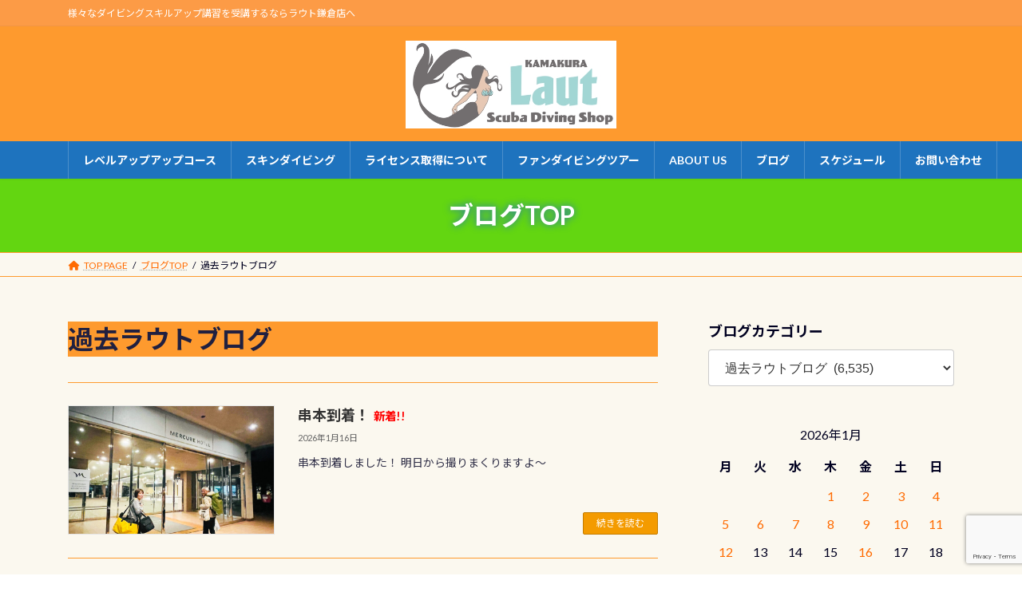

--- FILE ---
content_type: text/html; charset=UTF-8
request_url: https://www.laut.jp/category/staffblog/
body_size: 47622
content:
<!DOCTYPE html>
<html lang="ja">
<head>
<meta charset="utf-8">
<meta http-equiv="X-UA-Compatible" content="IE=edge">
<meta name="viewport" content="width=device-width, initial-scale=1">

<meta name='robots' content='index, follow, max-image-preview:large, max-snippet:-1, max-video-preview:-1' />
	<style>img:is([sizes="auto" i], [sizes^="auto," i]) { contain-intrinsic-size: 3000px 1500px }</style>
	
	<!-- This site is optimized with the Yoast SEO plugin v25.6 - https://yoast.com/wordpress/plugins/seo/ -->
	<title>過去ラウトブログ アーカイブ - PADIスキューバダイビングショップ ラウト鎌倉</title>
	<link rel="canonical" href="https://www.laut.jp/category/staffblog/" />
	<link rel="next" href="https://www.laut.jp/category/staffblog/page/2/" />
	<meta property="og:locale" content="ja_JP" />
	<meta property="og:type" content="article" />
	<meta property="og:title" content="過去ラウトブログ アーカイブ - PADIスキューバダイビングショップ ラウト鎌倉" />
	<meta property="og:url" content="https://www.laut.jp/category/staffblog/" />
	<meta property="og:site_name" content="PADIスキューバダイビングショップ ラウト鎌倉" />
	<meta name="twitter:card" content="summary_large_image" />
	<script type="application/ld+json" class="yoast-schema-graph">{"@context":"https://schema.org","@graph":[{"@type":"CollectionPage","@id":"https://www.laut.jp/category/staffblog/","url":"https://www.laut.jp/category/staffblog/","name":"過去ラウトブログ アーカイブ - PADIスキューバダイビングショップ ラウト鎌倉","isPartOf":{"@id":"https://www.laut.jp/#website"},"primaryImageOfPage":{"@id":"https://www.laut.jp/category/staffblog/#primaryimage"},"image":{"@id":"https://www.laut.jp/category/staffblog/#primaryimage"},"thumbnailUrl":"https://www.laut.jp/wp-content/uploads/2026/01/B9EE59D9-D29A-4CE2-8B71-B254E269E241.jpeg","breadcrumb":{"@id":"https://www.laut.jp/category/staffblog/#breadcrumb"},"inLanguage":"ja"},{"@type":"ImageObject","inLanguage":"ja","@id":"https://www.laut.jp/category/staffblog/#primaryimage","url":"https://www.laut.jp/wp-content/uploads/2026/01/B9EE59D9-D29A-4CE2-8B71-B254E269E241.jpeg","contentUrl":"https://www.laut.jp/wp-content/uploads/2026/01/B9EE59D9-D29A-4CE2-8B71-B254E269E241.jpeg","width":971,"height":1200},{"@type":"BreadcrumbList","@id":"https://www.laut.jp/category/staffblog/#breadcrumb","itemListElement":[{"@type":"ListItem","position":1,"name":"ホーム","item":"https://www.laut.jp/"},{"@type":"ListItem","position":2,"name":"過去ラウトブログ"}]},{"@type":"WebSite","@id":"https://www.laut.jp/#website","url":"https://www.laut.jp/","name":"PADIスキューバダイビングショップ ラウト鎌倉","description":"様々なダイビングスキルアップ講習を受講するならラウト鎌倉店へ","potentialAction":[{"@type":"SearchAction","target":{"@type":"EntryPoint","urlTemplate":"https://www.laut.jp/?s={search_term_string}"},"query-input":{"@type":"PropertyValueSpecification","valueRequired":true,"valueName":"search_term_string"}}],"inLanguage":"ja"}]}</script>
	<!-- / Yoast SEO plugin. -->


<link rel='dns-prefetch' href='//maxcdn.bootstrapcdn.com' />
<link rel="alternate" type="application/rss+xml" title="PADIスキューバダイビングショップ ラウト鎌倉 &raquo; フィード" href="https://www.laut.jp/feed/" />
<link rel="alternate" type="application/rss+xml" title="PADIスキューバダイビングショップ ラウト鎌倉 &raquo; コメントフィード" href="https://www.laut.jp/comments/feed/" />
<link rel="alternate" type="application/rss+xml" title="PADIスキューバダイビングショップ ラウト鎌倉 &raquo; 過去ラウトブログ カテゴリーのフィード" href="https://www.laut.jp/category/staffblog/feed/" />
<meta name="description" content="過去ラウトブログ について PADIスキューバダイビングショップ ラウト鎌倉 様々なダイビングスキルアップ講習を受講するならラウト鎌倉店へ" /><script type="text/javascript">
/* <![CDATA[ */
window._wpemojiSettings = {"baseUrl":"https:\/\/s.w.org\/images\/core\/emoji\/15.0.3\/72x72\/","ext":".png","svgUrl":"https:\/\/s.w.org\/images\/core\/emoji\/15.0.3\/svg\/","svgExt":".svg","source":{"concatemoji":"https:\/\/www.laut.jp\/wp-includes\/js\/wp-emoji-release.min.js?ver=6.7.4"}};
/*! This file is auto-generated */
!function(i,n){var o,s,e;function c(e){try{var t={supportTests:e,timestamp:(new Date).valueOf()};sessionStorage.setItem(o,JSON.stringify(t))}catch(e){}}function p(e,t,n){e.clearRect(0,0,e.canvas.width,e.canvas.height),e.fillText(t,0,0);var t=new Uint32Array(e.getImageData(0,0,e.canvas.width,e.canvas.height).data),r=(e.clearRect(0,0,e.canvas.width,e.canvas.height),e.fillText(n,0,0),new Uint32Array(e.getImageData(0,0,e.canvas.width,e.canvas.height).data));return t.every(function(e,t){return e===r[t]})}function u(e,t,n){switch(t){case"flag":return n(e,"\ud83c\udff3\ufe0f\u200d\u26a7\ufe0f","\ud83c\udff3\ufe0f\u200b\u26a7\ufe0f")?!1:!n(e,"\ud83c\uddfa\ud83c\uddf3","\ud83c\uddfa\u200b\ud83c\uddf3")&&!n(e,"\ud83c\udff4\udb40\udc67\udb40\udc62\udb40\udc65\udb40\udc6e\udb40\udc67\udb40\udc7f","\ud83c\udff4\u200b\udb40\udc67\u200b\udb40\udc62\u200b\udb40\udc65\u200b\udb40\udc6e\u200b\udb40\udc67\u200b\udb40\udc7f");case"emoji":return!n(e,"\ud83d\udc26\u200d\u2b1b","\ud83d\udc26\u200b\u2b1b")}return!1}function f(e,t,n){var r="undefined"!=typeof WorkerGlobalScope&&self instanceof WorkerGlobalScope?new OffscreenCanvas(300,150):i.createElement("canvas"),a=r.getContext("2d",{willReadFrequently:!0}),o=(a.textBaseline="top",a.font="600 32px Arial",{});return e.forEach(function(e){o[e]=t(a,e,n)}),o}function t(e){var t=i.createElement("script");t.src=e,t.defer=!0,i.head.appendChild(t)}"undefined"!=typeof Promise&&(o="wpEmojiSettingsSupports",s=["flag","emoji"],n.supports={everything:!0,everythingExceptFlag:!0},e=new Promise(function(e){i.addEventListener("DOMContentLoaded",e,{once:!0})}),new Promise(function(t){var n=function(){try{var e=JSON.parse(sessionStorage.getItem(o));if("object"==typeof e&&"number"==typeof e.timestamp&&(new Date).valueOf()<e.timestamp+604800&&"object"==typeof e.supportTests)return e.supportTests}catch(e){}return null}();if(!n){if("undefined"!=typeof Worker&&"undefined"!=typeof OffscreenCanvas&&"undefined"!=typeof URL&&URL.createObjectURL&&"undefined"!=typeof Blob)try{var e="postMessage("+f.toString()+"("+[JSON.stringify(s),u.toString(),p.toString()].join(",")+"));",r=new Blob([e],{type:"text/javascript"}),a=new Worker(URL.createObjectURL(r),{name:"wpTestEmojiSupports"});return void(a.onmessage=function(e){c(n=e.data),a.terminate(),t(n)})}catch(e){}c(n=f(s,u,p))}t(n)}).then(function(e){for(var t in e)n.supports[t]=e[t],n.supports.everything=n.supports.everything&&n.supports[t],"flag"!==t&&(n.supports.everythingExceptFlag=n.supports.everythingExceptFlag&&n.supports[t]);n.supports.everythingExceptFlag=n.supports.everythingExceptFlag&&!n.supports.flag,n.DOMReady=!1,n.readyCallback=function(){n.DOMReady=!0}}).then(function(){return e}).then(function(){var e;n.supports.everything||(n.readyCallback(),(e=n.source||{}).concatemoji?t(e.concatemoji):e.wpemoji&&e.twemoji&&(t(e.twemoji),t(e.wpemoji)))}))}((window,document),window._wpemojiSettings);
/* ]]> */
</script>
<link rel='stylesheet' id='sbi_styles-css' href='https://www.laut.jp/wp-content/plugins/instagram-feed/css/sbi-styles.min.css?ver=6.9.1' type='text/css' media='all' />
<link rel='stylesheet' id='vkExUnit_common_style-css' href='https://www.laut.jp/wp-content/plugins/vk-all-in-one-expansion-unit/assets/css/vkExUnit_style.css?ver=9.110.1.1' type='text/css' media='all' />
<style id='vkExUnit_common_style-inline-css' type='text/css'>
:root {--ver_page_top_button_url:url(https://www.laut.jp/wp-content/plugins/vk-all-in-one-expansion-unit/assets/images/to-top-btn-icon.svg);}@font-face {font-weight: normal;font-style: normal;font-family: "vk_sns";src: url("https://www.laut.jp/wp-content/plugins/vk-all-in-one-expansion-unit/inc/sns/icons/fonts/vk_sns.eot?-bq20cj");src: url("https://www.laut.jp/wp-content/plugins/vk-all-in-one-expansion-unit/inc/sns/icons/fonts/vk_sns.eot?#iefix-bq20cj") format("embedded-opentype"),url("https://www.laut.jp/wp-content/plugins/vk-all-in-one-expansion-unit/inc/sns/icons/fonts/vk_sns.woff?-bq20cj") format("woff"),url("https://www.laut.jp/wp-content/plugins/vk-all-in-one-expansion-unit/inc/sns/icons/fonts/vk_sns.ttf?-bq20cj") format("truetype"),url("https://www.laut.jp/wp-content/plugins/vk-all-in-one-expansion-unit/inc/sns/icons/fonts/vk_sns.svg?-bq20cj#vk_sns") format("svg");}
.veu_promotion-alert__content--text {border: 1px solid rgba(0,0,0,0.125);padding: 0.5em 1em;border-radius: var(--vk-size-radius);margin-bottom: var(--vk-margin-block-bottom);font-size: 0.875rem;}/* Alert Content部分に段落タグを入れた場合に最後の段落の余白を0にする */.veu_promotion-alert__content--text p:last-of-type{margin-bottom:0;margin-top: 0;}
</style>
<link rel='stylesheet' id='vk-header-top-css' href='https://www.laut.jp/wp-content/plugins/lightning-g3-pro-unit/inc/header-top/package/css/header-top.css?ver=0.1.1' type='text/css' media='all' />
<style id='vk-header-top-inline-css' type='text/css'>
/* Header Top */.header-top{color:#ffffff;background-color:#fc9b46;}.header-top .nav li a{color:#ffffff;}
</style>
<style id='wp-emoji-styles-inline-css' type='text/css'>

	img.wp-smiley, img.emoji {
		display: inline !important;
		border: none !important;
		box-shadow: none !important;
		height: 1em !important;
		width: 1em !important;
		margin: 0 0.07em !important;
		vertical-align: -0.1em !important;
		background: none !important;
		padding: 0 !important;
	}
</style>
<link rel='stylesheet' id='wp-block-library-css' href='https://www.laut.jp/wp-includes/css/dist/block-library/style.min.css?ver=6.7.4' type='text/css' media='all' />
<style id='wp-block-library-inline-css' type='text/css'>
.vk-cols--reverse{flex-direction:row-reverse}.vk-cols--hasbtn{margin-bottom:0}.vk-cols--hasbtn>.row>.vk_gridColumn_item,.vk-cols--hasbtn>.wp-block-column{position:relative;padding-bottom:3em}.vk-cols--hasbtn>.row>.vk_gridColumn_item>.wp-block-buttons,.vk-cols--hasbtn>.row>.vk_gridColumn_item>.vk_button,.vk-cols--hasbtn>.wp-block-column>.wp-block-buttons,.vk-cols--hasbtn>.wp-block-column>.vk_button{position:absolute;bottom:0;width:100%}.vk-cols--fit.wp-block-columns{gap:0}.vk-cols--fit.wp-block-columns,.vk-cols--fit.wp-block-columns:not(.is-not-stacked-on-mobile){margin-top:0;margin-bottom:0;justify-content:space-between}.vk-cols--fit.wp-block-columns>.wp-block-column *:last-child,.vk-cols--fit.wp-block-columns:not(.is-not-stacked-on-mobile)>.wp-block-column *:last-child{margin-bottom:0}.vk-cols--fit.wp-block-columns>.wp-block-column>.wp-block-cover,.vk-cols--fit.wp-block-columns:not(.is-not-stacked-on-mobile)>.wp-block-column>.wp-block-cover{margin-top:0}.vk-cols--fit.wp-block-columns.has-background,.vk-cols--fit.wp-block-columns:not(.is-not-stacked-on-mobile).has-background{padding:0}@media(max-width: 599px){.vk-cols--fit.wp-block-columns:not(.has-background)>.wp-block-column:not(.has-background),.vk-cols--fit.wp-block-columns:not(.is-not-stacked-on-mobile):not(.has-background)>.wp-block-column:not(.has-background){padding-left:0 !important;padding-right:0 !important}}@media(min-width: 782px){.vk-cols--fit.wp-block-columns .block-editor-block-list__block.wp-block-column:not(:first-child),.vk-cols--fit.wp-block-columns>.wp-block-column:not(:first-child),.vk-cols--fit.wp-block-columns:not(.is-not-stacked-on-mobile) .block-editor-block-list__block.wp-block-column:not(:first-child),.vk-cols--fit.wp-block-columns:not(.is-not-stacked-on-mobile)>.wp-block-column:not(:first-child){margin-left:0}}@media(min-width: 600px)and (max-width: 781px){.vk-cols--fit.wp-block-columns .wp-block-column:nth-child(2n),.vk-cols--fit.wp-block-columns:not(.is-not-stacked-on-mobile) .wp-block-column:nth-child(2n){margin-left:0}.vk-cols--fit.wp-block-columns .wp-block-column:not(:only-child),.vk-cols--fit.wp-block-columns:not(.is-not-stacked-on-mobile) .wp-block-column:not(:only-child){flex-basis:50% !important}}.vk-cols--fit--gap1.wp-block-columns{gap:1px}@media(min-width: 600px)and (max-width: 781px){.vk-cols--fit--gap1.wp-block-columns .wp-block-column:not(:only-child){flex-basis:calc(50% - 1px) !important}}.vk-cols--fit.vk-cols--grid>.block-editor-block-list__block,.vk-cols--fit.vk-cols--grid>.wp-block-column,.vk-cols--fit.vk-cols--grid:not(.is-not-stacked-on-mobile)>.block-editor-block-list__block,.vk-cols--fit.vk-cols--grid:not(.is-not-stacked-on-mobile)>.wp-block-column{flex-basis:50%;box-sizing:border-box}@media(max-width: 599px){.vk-cols--fit.vk-cols--grid.vk-cols--grid--alignfull>.wp-block-column:nth-child(2)>.wp-block-cover,.vk-cols--fit.vk-cols--grid.vk-cols--grid--alignfull>.wp-block-column:nth-child(2)>.vk_outer,.vk-cols--fit.vk-cols--grid:not(.is-not-stacked-on-mobile).vk-cols--grid--alignfull>.wp-block-column:nth-child(2)>.wp-block-cover,.vk-cols--fit.vk-cols--grid:not(.is-not-stacked-on-mobile).vk-cols--grid--alignfull>.wp-block-column:nth-child(2)>.vk_outer{width:100vw;margin-right:calc((100% - 100vw)/2);margin-left:calc((100% - 100vw)/2)}}@media(min-width: 600px){.vk-cols--fit.vk-cols--grid.vk-cols--grid--alignfull>.wp-block-column:nth-child(2)>.wp-block-cover,.vk-cols--fit.vk-cols--grid.vk-cols--grid--alignfull>.wp-block-column:nth-child(2)>.vk_outer,.vk-cols--fit.vk-cols--grid:not(.is-not-stacked-on-mobile).vk-cols--grid--alignfull>.wp-block-column:nth-child(2)>.wp-block-cover,.vk-cols--fit.vk-cols--grid:not(.is-not-stacked-on-mobile).vk-cols--grid--alignfull>.wp-block-column:nth-child(2)>.vk_outer{margin-right:calc(100% - 50vw);width:50vw}}@media(min-width: 600px){.vk-cols--fit.vk-cols--grid.vk-cols--grid--alignfull.vk-cols--reverse>.wp-block-column,.vk-cols--fit.vk-cols--grid:not(.is-not-stacked-on-mobile).vk-cols--grid--alignfull.vk-cols--reverse>.wp-block-column{margin-left:0;margin-right:0}.vk-cols--fit.vk-cols--grid.vk-cols--grid--alignfull.vk-cols--reverse>.wp-block-column:nth-child(2)>.wp-block-cover,.vk-cols--fit.vk-cols--grid.vk-cols--grid--alignfull.vk-cols--reverse>.wp-block-column:nth-child(2)>.vk_outer,.vk-cols--fit.vk-cols--grid:not(.is-not-stacked-on-mobile).vk-cols--grid--alignfull.vk-cols--reverse>.wp-block-column:nth-child(2)>.wp-block-cover,.vk-cols--fit.vk-cols--grid:not(.is-not-stacked-on-mobile).vk-cols--grid--alignfull.vk-cols--reverse>.wp-block-column:nth-child(2)>.vk_outer{margin-left:calc(100% - 50vw)}}.vk-cols--menu h2,.vk-cols--menu h3,.vk-cols--menu h4,.vk-cols--menu h5{margin-bottom:.2em;text-shadow:#000 0 0 10px}.vk-cols--menu h2:first-child,.vk-cols--menu h3:first-child,.vk-cols--menu h4:first-child,.vk-cols--menu h5:first-child{margin-top:0}.vk-cols--menu p{margin-bottom:1rem;text-shadow:#000 0 0 10px}.vk-cols--menu .wp-block-cover__inner-container:last-child{margin-bottom:0}.vk-cols--fitbnrs .wp-block-column .wp-block-cover:hover img{filter:unset}.vk-cols--fitbnrs .wp-block-column .wp-block-cover:hover{background-color:unset}.vk-cols--fitbnrs .wp-block-column .wp-block-cover:hover .wp-block-cover__image-background{filter:unset !important}.vk-cols--fitbnrs .wp-block-cover .wp-block-cover__inner-container{position:absolute;height:100%;width:100%}.vk-cols--fitbnrs .vk_button{height:100%;margin:0}.vk-cols--fitbnrs .vk_button .vk_button_btn,.vk-cols--fitbnrs .vk_button .btn{height:100%;width:100%;border:none;box-shadow:none;background-color:unset !important;transition:unset}.vk-cols--fitbnrs .vk_button .vk_button_btn:hover,.vk-cols--fitbnrs .vk_button .btn:hover{transition:unset}.vk-cols--fitbnrs .vk_button .vk_button_btn:after,.vk-cols--fitbnrs .vk_button .btn:after{border:none}.vk-cols--fitbnrs .vk_button .vk_button_link_txt{width:100%;position:absolute;top:50%;left:50%;transform:translateY(-50%) translateX(-50%);font-size:2rem;text-shadow:#000 0 0 10px}.vk-cols--fitbnrs .vk_button .vk_button_link_subCaption{width:100%;position:absolute;top:calc(50% + 2.2em);left:50%;transform:translateY(-50%) translateX(-50%);text-shadow:#000 0 0 10px}@media(min-width: 992px){.vk-cols--media.wp-block-columns{gap:3rem}}.vk-fit-map figure{margin-bottom:0}.vk-fit-map iframe{position:relative;margin-bottom:0;display:block;max-height:400px;width:100vw}.vk-fit-map:is(.alignfull,.alignwide) div{max-width:100%}.vk-table--th--width25 :where(tr>*:first-child){width:25%}.vk-table--th--width30 :where(tr>*:first-child){width:30%}.vk-table--th--width35 :where(tr>*:first-child){width:35%}.vk-table--th--width40 :where(tr>*:first-child){width:40%}.vk-table--th--bg-bright :where(tr>*:first-child){background-color:var(--wp--preset--color--bg-secondary, rgba(0, 0, 0, 0.05))}@media(max-width: 599px){.vk-table--mobile-block :is(th,td){width:100%;display:block}.vk-table--mobile-block.wp-block-table table :is(th,td){border-top:none}}.vk-table--width--th25 :where(tr>*:first-child){width:25%}.vk-table--width--th30 :where(tr>*:first-child){width:30%}.vk-table--width--th35 :where(tr>*:first-child){width:35%}.vk-table--width--th40 :where(tr>*:first-child){width:40%}.no-margin{margin:0}@media(max-width: 599px){.wp-block-image.vk-aligncenter--mobile>.alignright{float:none;margin-left:auto;margin-right:auto}.vk-no-padding-horizontal--mobile{padding-left:0 !important;padding-right:0 !important}}
/* VK Color Palettes */:root{ --wp--preset--color--vk-color-primary:#f49b00}/* --vk-color-primary is deprecated. */:root{ --vk-color-primary: var(--wp--preset--color--vk-color-primary);}:root{ --wp--preset--color--vk-color-primary-dark:#c37c00}/* --vk-color-primary-dark is deprecated. */:root{ --vk-color-primary-dark: var(--wp--preset--color--vk-color-primary-dark);}:root{ --wp--preset--color--vk-color-primary-vivid:#ffab00}/* --vk-color-primary-vivid is deprecated. */:root{ --vk-color-primary-vivid: var(--wp--preset--color--vk-color-primary-vivid);}
</style>
<style id='classic-theme-styles-inline-css' type='text/css'>
/*! This file is auto-generated */
.wp-block-button__link{color:#fff;background-color:#32373c;border-radius:9999px;box-shadow:none;text-decoration:none;padding:calc(.667em + 2px) calc(1.333em + 2px);font-size:1.125em}.wp-block-file__button{background:#32373c;color:#fff;text-decoration:none}
</style>
<style id='global-styles-inline-css' type='text/css'>
:root{--wp--preset--aspect-ratio--square: 1;--wp--preset--aspect-ratio--4-3: 4/3;--wp--preset--aspect-ratio--3-4: 3/4;--wp--preset--aspect-ratio--3-2: 3/2;--wp--preset--aspect-ratio--2-3: 2/3;--wp--preset--aspect-ratio--16-9: 16/9;--wp--preset--aspect-ratio--9-16: 9/16;--wp--preset--color--black: #000000;--wp--preset--color--cyan-bluish-gray: #abb8c3;--wp--preset--color--white: #ffffff;--wp--preset--color--pale-pink: #f78da7;--wp--preset--color--vivid-red: #cf2e2e;--wp--preset--color--luminous-vivid-orange: #ff6900;--wp--preset--color--luminous-vivid-amber: #fcb900;--wp--preset--color--light-green-cyan: #7bdcb5;--wp--preset--color--vivid-green-cyan: #00d084;--wp--preset--color--pale-cyan-blue: #8ed1fc;--wp--preset--color--vivid-cyan-blue: #0693e3;--wp--preset--color--vivid-purple: #9b51e0;--wp--preset--color--vk-color-primary: #f49b00;--wp--preset--color--vk-color-primary-dark: #c37c00;--wp--preset--color--vk-color-primary-vivid: #ffab00;--wp--preset--gradient--vivid-cyan-blue-to-vivid-purple: linear-gradient(135deg,rgba(6,147,227,1) 0%,rgb(155,81,224) 100%);--wp--preset--gradient--light-green-cyan-to-vivid-green-cyan: linear-gradient(135deg,rgb(122,220,180) 0%,rgb(0,208,130) 100%);--wp--preset--gradient--luminous-vivid-amber-to-luminous-vivid-orange: linear-gradient(135deg,rgba(252,185,0,1) 0%,rgba(255,105,0,1) 100%);--wp--preset--gradient--luminous-vivid-orange-to-vivid-red: linear-gradient(135deg,rgba(255,105,0,1) 0%,rgb(207,46,46) 100%);--wp--preset--gradient--very-light-gray-to-cyan-bluish-gray: linear-gradient(135deg,rgb(238,238,238) 0%,rgb(169,184,195) 100%);--wp--preset--gradient--cool-to-warm-spectrum: linear-gradient(135deg,rgb(74,234,220) 0%,rgb(151,120,209) 20%,rgb(207,42,186) 40%,rgb(238,44,130) 60%,rgb(251,105,98) 80%,rgb(254,248,76) 100%);--wp--preset--gradient--blush-light-purple: linear-gradient(135deg,rgb(255,206,236) 0%,rgb(152,150,240) 100%);--wp--preset--gradient--blush-bordeaux: linear-gradient(135deg,rgb(254,205,165) 0%,rgb(254,45,45) 50%,rgb(107,0,62) 100%);--wp--preset--gradient--luminous-dusk: linear-gradient(135deg,rgb(255,203,112) 0%,rgb(199,81,192) 50%,rgb(65,88,208) 100%);--wp--preset--gradient--pale-ocean: linear-gradient(135deg,rgb(255,245,203) 0%,rgb(182,227,212) 50%,rgb(51,167,181) 100%);--wp--preset--gradient--electric-grass: linear-gradient(135deg,rgb(202,248,128) 0%,rgb(113,206,126) 100%);--wp--preset--gradient--midnight: linear-gradient(135deg,rgb(2,3,129) 0%,rgb(40,116,252) 100%);--wp--preset--gradient--vivid-green-cyan-to-vivid-cyan-blue: linear-gradient(135deg,rgba(0,208,132,1) 0%,rgba(6,147,227,1) 100%);--wp--preset--font-size--small: 14px;--wp--preset--font-size--medium: 20px;--wp--preset--font-size--large: 24px;--wp--preset--font-size--x-large: 42px;--wp--preset--font-size--regular: 16px;--wp--preset--font-size--huge: 36px;--wp--preset--spacing--20: 0.44rem;--wp--preset--spacing--30: 0.67rem;--wp--preset--spacing--40: 1rem;--wp--preset--spacing--50: 1.5rem;--wp--preset--spacing--60: 2.25rem;--wp--preset--spacing--70: 3.38rem;--wp--preset--spacing--80: 5.06rem;--wp--preset--shadow--natural: 6px 6px 9px rgba(0, 0, 0, 0.2);--wp--preset--shadow--deep: 12px 12px 50px rgba(0, 0, 0, 0.4);--wp--preset--shadow--sharp: 6px 6px 0px rgba(0, 0, 0, 0.2);--wp--preset--shadow--outlined: 6px 6px 0px -3px rgba(255, 255, 255, 1), 6px 6px rgba(0, 0, 0, 1);--wp--preset--shadow--crisp: 6px 6px 0px rgba(0, 0, 0, 1);}:where(.is-layout-flex){gap: 0.5em;}:where(.is-layout-grid){gap: 0.5em;}body .is-layout-flex{display: flex;}.is-layout-flex{flex-wrap: wrap;align-items: center;}.is-layout-flex > :is(*, div){margin: 0;}body .is-layout-grid{display: grid;}.is-layout-grid > :is(*, div){margin: 0;}:where(.wp-block-columns.is-layout-flex){gap: 2em;}:where(.wp-block-columns.is-layout-grid){gap: 2em;}:where(.wp-block-post-template.is-layout-flex){gap: 1.25em;}:where(.wp-block-post-template.is-layout-grid){gap: 1.25em;}.has-black-color{color: var(--wp--preset--color--black) !important;}.has-cyan-bluish-gray-color{color: var(--wp--preset--color--cyan-bluish-gray) !important;}.has-white-color{color: var(--wp--preset--color--white) !important;}.has-pale-pink-color{color: var(--wp--preset--color--pale-pink) !important;}.has-vivid-red-color{color: var(--wp--preset--color--vivid-red) !important;}.has-luminous-vivid-orange-color{color: var(--wp--preset--color--luminous-vivid-orange) !important;}.has-luminous-vivid-amber-color{color: var(--wp--preset--color--luminous-vivid-amber) !important;}.has-light-green-cyan-color{color: var(--wp--preset--color--light-green-cyan) !important;}.has-vivid-green-cyan-color{color: var(--wp--preset--color--vivid-green-cyan) !important;}.has-pale-cyan-blue-color{color: var(--wp--preset--color--pale-cyan-blue) !important;}.has-vivid-cyan-blue-color{color: var(--wp--preset--color--vivid-cyan-blue) !important;}.has-vivid-purple-color{color: var(--wp--preset--color--vivid-purple) !important;}.has-vk-color-primary-color{color: var(--wp--preset--color--vk-color-primary) !important;}.has-vk-color-primary-dark-color{color: var(--wp--preset--color--vk-color-primary-dark) !important;}.has-vk-color-primary-vivid-color{color: var(--wp--preset--color--vk-color-primary-vivid) !important;}.has-black-background-color{background-color: var(--wp--preset--color--black) !important;}.has-cyan-bluish-gray-background-color{background-color: var(--wp--preset--color--cyan-bluish-gray) !important;}.has-white-background-color{background-color: var(--wp--preset--color--white) !important;}.has-pale-pink-background-color{background-color: var(--wp--preset--color--pale-pink) !important;}.has-vivid-red-background-color{background-color: var(--wp--preset--color--vivid-red) !important;}.has-luminous-vivid-orange-background-color{background-color: var(--wp--preset--color--luminous-vivid-orange) !important;}.has-luminous-vivid-amber-background-color{background-color: var(--wp--preset--color--luminous-vivid-amber) !important;}.has-light-green-cyan-background-color{background-color: var(--wp--preset--color--light-green-cyan) !important;}.has-vivid-green-cyan-background-color{background-color: var(--wp--preset--color--vivid-green-cyan) !important;}.has-pale-cyan-blue-background-color{background-color: var(--wp--preset--color--pale-cyan-blue) !important;}.has-vivid-cyan-blue-background-color{background-color: var(--wp--preset--color--vivid-cyan-blue) !important;}.has-vivid-purple-background-color{background-color: var(--wp--preset--color--vivid-purple) !important;}.has-vk-color-primary-background-color{background-color: var(--wp--preset--color--vk-color-primary) !important;}.has-vk-color-primary-dark-background-color{background-color: var(--wp--preset--color--vk-color-primary-dark) !important;}.has-vk-color-primary-vivid-background-color{background-color: var(--wp--preset--color--vk-color-primary-vivid) !important;}.has-black-border-color{border-color: var(--wp--preset--color--black) !important;}.has-cyan-bluish-gray-border-color{border-color: var(--wp--preset--color--cyan-bluish-gray) !important;}.has-white-border-color{border-color: var(--wp--preset--color--white) !important;}.has-pale-pink-border-color{border-color: var(--wp--preset--color--pale-pink) !important;}.has-vivid-red-border-color{border-color: var(--wp--preset--color--vivid-red) !important;}.has-luminous-vivid-orange-border-color{border-color: var(--wp--preset--color--luminous-vivid-orange) !important;}.has-luminous-vivid-amber-border-color{border-color: var(--wp--preset--color--luminous-vivid-amber) !important;}.has-light-green-cyan-border-color{border-color: var(--wp--preset--color--light-green-cyan) !important;}.has-vivid-green-cyan-border-color{border-color: var(--wp--preset--color--vivid-green-cyan) !important;}.has-pale-cyan-blue-border-color{border-color: var(--wp--preset--color--pale-cyan-blue) !important;}.has-vivid-cyan-blue-border-color{border-color: var(--wp--preset--color--vivid-cyan-blue) !important;}.has-vivid-purple-border-color{border-color: var(--wp--preset--color--vivid-purple) !important;}.has-vk-color-primary-border-color{border-color: var(--wp--preset--color--vk-color-primary) !important;}.has-vk-color-primary-dark-border-color{border-color: var(--wp--preset--color--vk-color-primary-dark) !important;}.has-vk-color-primary-vivid-border-color{border-color: var(--wp--preset--color--vk-color-primary-vivid) !important;}.has-vivid-cyan-blue-to-vivid-purple-gradient-background{background: var(--wp--preset--gradient--vivid-cyan-blue-to-vivid-purple) !important;}.has-light-green-cyan-to-vivid-green-cyan-gradient-background{background: var(--wp--preset--gradient--light-green-cyan-to-vivid-green-cyan) !important;}.has-luminous-vivid-amber-to-luminous-vivid-orange-gradient-background{background: var(--wp--preset--gradient--luminous-vivid-amber-to-luminous-vivid-orange) !important;}.has-luminous-vivid-orange-to-vivid-red-gradient-background{background: var(--wp--preset--gradient--luminous-vivid-orange-to-vivid-red) !important;}.has-very-light-gray-to-cyan-bluish-gray-gradient-background{background: var(--wp--preset--gradient--very-light-gray-to-cyan-bluish-gray) !important;}.has-cool-to-warm-spectrum-gradient-background{background: var(--wp--preset--gradient--cool-to-warm-spectrum) !important;}.has-blush-light-purple-gradient-background{background: var(--wp--preset--gradient--blush-light-purple) !important;}.has-blush-bordeaux-gradient-background{background: var(--wp--preset--gradient--blush-bordeaux) !important;}.has-luminous-dusk-gradient-background{background: var(--wp--preset--gradient--luminous-dusk) !important;}.has-pale-ocean-gradient-background{background: var(--wp--preset--gradient--pale-ocean) !important;}.has-electric-grass-gradient-background{background: var(--wp--preset--gradient--electric-grass) !important;}.has-midnight-gradient-background{background: var(--wp--preset--gradient--midnight) !important;}.has-small-font-size{font-size: var(--wp--preset--font-size--small) !important;}.has-medium-font-size{font-size: var(--wp--preset--font-size--medium) !important;}.has-large-font-size{font-size: var(--wp--preset--font-size--large) !important;}.has-x-large-font-size{font-size: var(--wp--preset--font-size--x-large) !important;}
:where(.wp-block-post-template.is-layout-flex){gap: 1.25em;}:where(.wp-block-post-template.is-layout-grid){gap: 1.25em;}
:where(.wp-block-columns.is-layout-flex){gap: 2em;}:where(.wp-block-columns.is-layout-grid){gap: 2em;}
:root :where(.wp-block-pullquote){font-size: 1.5em;line-height: 1.6;}
</style>
<link rel='stylesheet' id='contact-form-7-css' href='https://www.laut.jp/wp-content/plugins/contact-form-7/includes/css/styles.css?ver=6.1' type='text/css' media='all' />
<link rel='stylesheet' id='ctf_styles-css' href='https://www.laut.jp/wp-content/plugins/custom-twitter-feeds/css/ctf-styles.min.css?ver=2.3.1' type='text/css' media='all' />
<link rel='stylesheet' id='cff-css' href='https://www.laut.jp/wp-content/plugins/custom-facebook-feed/assets/css/cff-style.min.css?ver=4.3.2' type='text/css' media='all' />
<link rel='stylesheet' id='sb-font-awesome-css' href='https://maxcdn.bootstrapcdn.com/font-awesome/4.7.0/css/font-awesome.min.css?ver=6.7.4' type='text/css' media='all' />
<link rel='stylesheet' id='vk-swiper-style-css' href='https://www.laut.jp/wp-content/plugins/vk-blocks/vendor/vektor-inc/vk-swiper/src/assets/css/swiper-bundle.min.css?ver=11.0.2' type='text/css' media='all' />
<link rel='stylesheet' id='lightning-common-style-css' href='https://www.laut.jp/wp-content/themes/lightning/_g3/assets/css/style.css?ver=15.30.0' type='text/css' media='all' />
<style id='lightning-common-style-inline-css' type='text/css'>
/* Lightning */:root {--vk-color-primary:#f49b00;--vk-color-primary-dark:#c37c00;--vk-color-primary-vivid:#ffab00;--g_nav_main_acc_icon_open_url:url(https://www.laut.jp/wp-content/themes/lightning/_g3/inc/vk-mobile-nav/package/images/vk-menu-acc-icon-open-black.svg);--g_nav_main_acc_icon_close_url: url(https://www.laut.jp/wp-content/themes/lightning/_g3/inc/vk-mobile-nav/package/images/vk-menu-close-black.svg);--g_nav_sub_acc_icon_open_url: url(https://www.laut.jp/wp-content/themes/lightning/_g3/inc/vk-mobile-nav/package/images/vk-menu-acc-icon-open-white.svg);--g_nav_sub_acc_icon_close_url: url(https://www.laut.jp/wp-content/themes/lightning/_g3/inc/vk-mobile-nav/package/images/vk-menu-close-white.svg);}@media (min-width: 992px) { .site-header-logo img { max-height: 110px; } }@media (max-width: 991px) { .site-header-logo img { max-height: 80px; } }
:root{--swiper-navigation-color: #fff;}
html{scroll-padding-top:var(--vk-size-admin-bar);}
:root {}.main-section {--vk-color-text-link: #0066bf;--vk-color-text-link-hover: #dd3333;}
/* vk-mobile-nav */:root {--vk-mobile-nav-menu-btn-bg-src: url("https://www.laut.jp/wp-content/themes/lightning/_g3/inc/vk-mobile-nav/package/images/vk-menu-btn-black.svg");--vk-mobile-nav-menu-btn-close-bg-src: url("https://www.laut.jp/wp-content/themes/lightning/_g3/inc/vk-mobile-nav/package/images/vk-menu-close-black.svg");--vk-menu-acc-icon-open-black-bg-src: url("https://www.laut.jp/wp-content/themes/lightning/_g3/inc/vk-mobile-nav/package/images/vk-menu-acc-icon-open-black.svg");--vk-menu-acc-icon-open-white-bg-src: url("https://www.laut.jp/wp-content/themes/lightning/_g3/inc/vk-mobile-nav/package/images/vk-menu-acc-icon-open-white.svg");--vk-menu-acc-icon-close-black-bg-src: url("https://www.laut.jp/wp-content/themes/lightning/_g3/inc/vk-mobile-nav/package/images/vk-menu-close-black.svg");--vk-menu-acc-icon-close-white-bg-src: url("https://www.laut.jp/wp-content/themes/lightning/_g3/inc/vk-mobile-nav/package/images/vk-menu-close-white.svg");}
</style>
<link rel='stylesheet' id='lightning-design-style-css' href='https://www.laut.jp/wp-content/themes/lightning/_g3/design-skin/origin3/css/style.css?ver=15.30.0' type='text/css' media='all' />
<style id='lightning-design-style-inline-css' type='text/css'>
.tagcloud a:before { font-family: "Font Awesome 5 Free";content: "\f02b";font-weight: bold; }
.global-nav,.header_scrolled .site-header{background-color:#1e73be;}.global-nav {--vk-color-border-hr: rgba(255, 255, 255, 0.2);}.global-nav-list.vk-menu-acc > li > .acc-btn-open {background-image: url(https://www.laut.jp/wp-content/themes/lightning/_g3/inc/vk-mobile-nav/package/images/vk-menu-acc-icon-open-white.svg);}.global-nav-list.vk-menu-acc > li > .acc-btn-close {background-image: url(https://www.laut.jp/wp-content/themes/lightning/_g3/inc/vk-mobile-nav/package/images/vk-menu-close-white.svg);}.global-nav-list>li>a{color:#fff;}.header_scrolled .site-header {background-color:#1e73be;}
.vk-campaign-text{color:#fff;background-color:#eab010;}.vk-campaign-text_btn,.vk-campaign-text_btn:link,.vk-campaign-text_btn:visited,.vk-campaign-text_btn:focus,.vk-campaign-text_btn:active{background:#fff;color:#4c4c4c;}a.vk-campaign-text_btn:hover{background:#eab010;color:#fff;}.vk-campaign-text_link,.vk-campaign-text_link:link,.vk-campaign-text_link:hover,.vk-campaign-text_link:visited,.vk-campaign-text_link:active,.vk-campaign-text_link:focus{color:#fff;}
/* page header */.page-header{ position:relative;color:#fff;text-shadow:0px 0px 10px #1e73be;min-height:5rem;}.page-header::before{content:"";position:absolute;top:0;left:0;background-color:#63d611;opacity:1;width:100%;height:100%;}
.site-footer {color:#000000;}.site-footer {
						--vk-color-text-body: #000000;
						--vk-color-text-link: #000000;
						--vk-color-text-link-hover: #000000;
					}
</style>
<link rel='stylesheet' id='vk-blog-card-css' href='https://www.laut.jp/wp-content/themes/lightning/_g3/inc/vk-wp-oembed-blog-card/package/css/blog-card.css?ver=6.7.4' type='text/css' media='all' />
<link rel='stylesheet' id='veu-cta-css' href='https://www.laut.jp/wp-content/plugins/vk-all-in-one-expansion-unit/inc/call-to-action/package/assets/css/style.css?ver=9.110.1.1' type='text/css' media='all' />
<link rel='stylesheet' id='vk-blocks-build-css-css' href='https://www.laut.jp/wp-content/plugins/vk-blocks/build/block-build.css?ver=1.108.0.1' type='text/css' media='all' />
<style id='vk-blocks-build-css-inline-css' type='text/css'>
:root {--vk_flow-arrow: url(https://www.laut.jp/wp-content/plugins/vk-blocks/inc/vk-blocks/images/arrow_bottom.svg);--vk_image-mask-circle: url(https://www.laut.jp/wp-content/plugins/vk-blocks/inc/vk-blocks/images/circle.svg);--vk_image-mask-wave01: url(https://www.laut.jp/wp-content/plugins/vk-blocks/inc/vk-blocks/images/wave01.svg);--vk_image-mask-wave02: url(https://www.laut.jp/wp-content/plugins/vk-blocks/inc/vk-blocks/images/wave02.svg);--vk_image-mask-wave03: url(https://www.laut.jp/wp-content/plugins/vk-blocks/inc/vk-blocks/images/wave03.svg);--vk_image-mask-wave04: url(https://www.laut.jp/wp-content/plugins/vk-blocks/inc/vk-blocks/images/wave04.svg);}

	:root {

		--vk-balloon-border-width:1px;

		--vk-balloon-speech-offset:-12px;
	}
	
</style>
<link rel='stylesheet' id='lightning-theme-style-css' href='https://www.laut.jp/wp-content/themes/lightning_ch/style.css?ver=15.30.0' type='text/css' media='all' />
<link rel='stylesheet' id='vk-font-awesome-css' href='https://www.laut.jp/wp-content/themes/lightning/vendor/vektor-inc/font-awesome-versions/src/versions/6/css/all.min.css?ver=6.4.2' type='text/css' media='all' />
<link rel='stylesheet' id='vk-header-layout-css' href='https://www.laut.jp/wp-content/plugins/lightning-g3-pro-unit/inc/header-layout/package/css/header-layout.css?ver=0.29.5' type='text/css' media='all' />
<style id='vk-header-layout-inline-css' type='text/css'>
/* Header Layout */:root {--vk-header-logo-url:url(https://www.laut.jp/wp-content/uploads/2025/02/マーメイド500x208.jpg);}
</style>
<link rel='stylesheet' id='vk-campaign-text-css' href='https://www.laut.jp/wp-content/plugins/lightning-g3-pro-unit/inc/vk-campaign-text/package/css/vk-campaign-text.css?ver=0.1.0' type='text/css' media='all' />
<link rel='stylesheet' id='vk-mobile-fix-nav-css' href='https://www.laut.jp/wp-content/plugins/lightning-g3-pro-unit/inc/vk-mobile-fix-nav/package/css/vk-mobile-fix-nav.css?ver=0.0.0' type='text/css' media='all' />
<script type="text/javascript" src="https://www.laut.jp/wp-includes/js/jquery/jquery.min.js?ver=3.7.1" id="jquery-core-js"></script>
<script type="text/javascript" src="https://www.laut.jp/wp-includes/js/jquery/jquery-migrate.min.js?ver=3.4.1" id="jquery-migrate-js"></script>
<link rel="https://api.w.org/" href="https://www.laut.jp/wp-json/" /><link rel="alternate" title="JSON" type="application/json" href="https://www.laut.jp/wp-json/wp/v2/categories/3" /><link rel="EditURI" type="application/rsd+xml" title="RSD" href="https://www.laut.jp/xmlrpc.php?rsd" />
<meta name="generator" content="WordPress 6.7.4" />
<style>
		#category-posts-12-internal ul {padding: 0;}
#category-posts-12-internal .cat-post-item img {max-width: initial; max-height: initial; margin: initial;}
#category-posts-12-internal .cat-post-author {margin-bottom: 0;}
#category-posts-12-internal .cat-post-thumbnail {margin: 5px 10px 5px 0;}
#category-posts-12-internal .cat-post-item:before {content: ""; clear: both;}
#category-posts-12-internal .cat-post-excerpt-more {display: inline-block;}
#category-posts-12-internal .cat-post-item {list-style: none; margin: 3px 0 10px; padding: 3px 0;}
#category-posts-12-internal .cat-post-current .cat-post-title {font-weight: bold; text-transform: uppercase;}
#category-posts-12-internal [class*=cat-post-tax] {font-size: 0.85em;}
#category-posts-12-internal [class*=cat-post-tax] * {display:inline-block;}
#category-posts-12-internal .cat-post-item:after {content: ""; display: table;	clear: both;}
#category-posts-12-internal .cat-post-item .cat-post-title {overflow: hidden;text-overflow: ellipsis;white-space: initial;display: -webkit-box;-webkit-line-clamp: 1;-webkit-box-orient: vertical;padding-bottom: 0 !important;}
#category-posts-12-internal .cpwp-wrap-text p {display: inline;}
#category-posts-12-internal .cat-post-item .cpwp-wrap-text {overflow: hidden;text-overflow: ellipsis;white-space: initial;display: -webkit-box;-webkit-line-clamp: 3;-webkit-box-orient: vertical;padding-bottom: 0 !important;}
#category-posts-12-internal p.cpwp-excerpt-text {min-width: 120px;}
#category-posts-12-internal .cat-post-item:after {content: ""; display: table;	clear: both;}
#category-posts-12-internal .cat-post-thumbnail {display:block; float:left; margin:5px 10px 5px 0;}
#category-posts-12-internal .cat-post-crop {overflow:hidden;display:block;}
#category-posts-12-internal p {margin:5px 0 0 0}
#category-posts-12-internal li > div {margin:5px 0 0 0; clear:both;}
#category-posts-12-internal .dashicons {vertical-align:middle;}
#category-posts-12-internal .cat-post-thumbnail .cat-post-crop img {height: 100px;}
#category-posts-12-internal .cat-post-thumbnail .cat-post-crop img {width: 150px;}
#category-posts-12-internal .cat-post-thumbnail .cat-post-crop img {object-fit: cover; max-width: 100%; display: block;}
#category-posts-12-internal .cat-post-thumbnail .cat-post-crop-not-supported img {width: 100%;}
#category-posts-12-internal .cat-post-thumbnail {max-width:100%;}
#category-posts-12-internal .cat-post-item img {margin: initial;}
</style>
		
		<!-- GA Google Analytics @ https://m0n.co/ga -->
		<script async src="https://www.googletagmanager.com/gtag/js?id=G-9VP8XVMV99"></script>
		<script>
			window.dataLayer = window.dataLayer || [];
			function gtag(){dataLayer.push(arguments);}
			gtag('js', new Date());
			gtag('config', 'G-9VP8XVMV99');
		</script>

	<style>.simplemap img{max-width:none !important;padding:0 !important;margin:0 !important;}.staticmap,.staticmap img{max-width:100% !important;height:auto !important;}.simplemap .simplemap-content{display:none;}</style>
<script>var google_map_api_key = "AIzaSyDkdXZOqan2G05uEbPtmrhMgUhXwfPta2c";</script><style type="text/css" id="custom-background-css">
body.custom-background { background-color: #dd9933; }
</style>
	<!-- [ VK All in One Expansion Unit twitter card ] -->
<meta name="twitter:card" content="summary_large_image">
<meta name="twitter:description" content="過去ラウトブログ について PADIスキューバダイビングショップ ラウト鎌倉 様々なダイビングスキルアップ講習を受講するならラウト鎌倉店へ">
<meta name="twitter:title" content="過去ラウトブログ | PADIスキューバダイビングショップ ラウト鎌倉">
<meta name="twitter:url" content="https://www.laut.jp/260113arrival/">
	<meta name="twitter:domain" content="www.laut.jp">
	<meta name="twitter:site" content="@laut_kamakura">
	<!-- [ / VK All in One Expansion Unit twitter card ] -->
	<link rel="icon" href="https://www.laut.jp/wp-content/uploads/2018/04/kaonomi.jpg" sizes="32x32" />
<link rel="icon" href="https://www.laut.jp/wp-content/uploads/2018/04/kaonomi.jpg" sizes="192x192" />
<link rel="apple-touch-icon" href="https://www.laut.jp/wp-content/uploads/2018/04/kaonomi.jpg" />
<meta name="msapplication-TileImage" content="https://www.laut.jp/wp-content/uploads/2018/04/kaonomi.jpg" />
		<style type="text/css" id="wp-custom-css">
			body {
	color:#000020;
	background-color:#FBF8EF !important;
}
header {
	color:#202040;
	background-color:#FE9A2E !important;
}
nav ul li a
.gMenu_name {
	font-weight: normal;
	color: #000020;
}
ul.gMenu a{
background:#FAAC58;
color:#000020;
}

.gMenu a:hover,
.gMenu a:active {
	background-color:#F3E2A9;
	color: #0000ff;
}

.siteHeader {
	color:#000080;
	background-color: #FE9A2E; 
	box-shadow: 0px 1px 3px rgba(0, 0, 0, 0.1); 
	margin-bottom: 0;
}
footer {
	color:#000080;
	border-top: 3px solid #337ab7;
	background-color: #FF8000;
}

.prBlock .prBlock_image {
    width:100% !important;
    max-width:400px !important;
    margin-left:auto !important;
    margin-right:auto !important;
    height:auto !important;
    border-radius:0% !important;
    margin-bottom:20px;
    }

.prBlock .prBlock_image img {
    width:100% !important;
    max-width:400px !important;
    height:auto !important;
    }
.prBlock .prBlock_image {
    box-shadow: 0 2px 5px 0 rgba(0, 0, 0, 0.16), 0 2px 10px 0 rgba(0, 0, 0, 0.12) !important;
    }
.prBlock_title {
    background-color:#FE9A2E;
    color:#fff;
    font-weight:bold;
    padding:10px 0;
    }
.prBlock_summary {
		background-color:#FBF8EF;
		color:#000020;
    }
.ldblog {
    clear: both;
}
h1.entry-title:first-letter,
.single h1.entry-title:first-letter { color:inherit; }
.copySection {
		color:#ff0000;
}
.navbar-brand img {
max-height: none !important;
}
.vk-mobile-nav .widget_nav_menu ul li a,.vk-mobile-nav nav ul li a
{
	background-color:#FBF8EF;
	color:#000020;
	font-weight:bold;
	border-bottom:1px solid #ccc
}
.vk-mobile-nav .widget_nav_menu ul li a:hover,.vk-mobile-nav nav ul li a:hover
{
	background-color:#FE9A2E;
	color:#000020;
	font-weight:bold;
	border-bottom:1px solid #ccc
}
.vk-mobile-nav .widget_nav_menu ul li a:active,.vk-mobile-nav nav ul li a:active
{
	background-color:#FE9A2E;
	color:#000020;
	font-weight:bold;
	border-bottom:1px solid #ccc
}
.mini-content-1 .slide-text-title{
font-size:4vw;
}
.mini-content-1 .slide-text-caption{
font-size:2.5vw;
}
.mini-content-1 .btn-ghost{
font-size:2vw;
}
.mini-content-2 .slide-text-title{
font-size:4vw;
}
.mini-content-2 .slide-text-caption{
font-size:2.5vw;
}
.mini-content-2 .btn-ghost{
font-size:2vw;
}
.mini-content-3 .slide-text-title{
font-size:4vw;
}
.mini-content-3 .slide-text-caption{
font-size:2.5vw;
}
.mini-content-3 .btn-ghost{
font-size:2vw;
}
.mini-content-4 .slide-text-title{
font-size:4vw;
}
.mini-content-4 .slide-text-caption{
font-size:2.5vw;
}
.mini-content-4 .btn-ghost{
font-size:2vw;
}

.cal_wrapper {
  max-width: 800px; /* 最大幅 */
  min-width: 300px; /* 最小幅 */
  margin: 2.0833% auto;
}
 
.googlecal {
  position: relative;
  padding-bottom: 100%; /* 縦横比 */
  height: 0;
  overflow: hidden;
}
.googlecal iframe {
  position: absolute;
  top: 0;
  left: 0;
  width: 100% !important;
  height: 100% !important;
}
 
@media only screen and (min-width: 600px) {
  /* 画面幅が600px以上の場合の縦横比の指定 */
  .googlecal {
    padding-bottom: 75%;
  }
}

.gc_wrapper {
  max-width: 800px; 
  min-width: 300px; 
  margin: 2.0833% auto;
}
.responsive-iframe-container {
    position: relative;
    padding-bottom: 56.25%;
    padding-top: 30px;
    height: 0;
    overflow: hidden;
}
.responsive-iframe-container iframe,   
.responsive-iframe-container object,  
.responsive-iframe-container embed {
    position: absolute;
    top: 0;
    left: 0;
    width: 100%;
    height: 100%;
}
 
@media (max-width: 600px) {
    .big-container {
        display: none;
    }
    .small-container {
       padding-bottom: 200%;   /* 高さ */
    }
}
@media (min-width: 600px) {
    .small-container {
        display: none;
    }
}
		</style>
				<style type="text/css">/* VK CSS Customize */:root{--vk-color-text-link:#FF6B01;--vk-color-border-hr:rgba(254, 154, 46, 1.06);}.vk_post_imgOuter_singleTermLabel{display:none;}.wp-calendar-table td, .wp-calendar-table th{border-bottom-color:rgba(254, 154, 46, 1.06);}.wp-calendar-table{border-top-color:rgba(254, 154, 46, 1.06);}/* End VK CSS Customize */</style>
			</head>
<body class="archive category category-staffblog category-3 custom-background wp-embed-responsive vk-blocks device-pc fa_v6_css post-type-post mobile-fix-nav_enable">
<a class="skip-link screen-reader-text" href="#main">コンテンツへスキップ</a>
<a class="skip-link screen-reader-text" href="#vk-mobile-nav">ナビゲーションに移動</a>

<header id="site-header" class="site-header site-header--layout--center">
	<div class="header-top" id="header-top"><div class="container"><p class="header-top-description">様々なダイビングスキルアップ講習を受講するならラウト鎌倉店へ</p></div><!-- [ / .container ] --></div><!-- [ / #header-top  ] -->	<div id="site-header-container" class="site-header-container site-header-container--scrolled--logo-and-nav-container container">

				<div class="site-header-logo site-header-logo--scrolled--logo-and-nav-container">
		<a href="https://www.laut.jp/">
			<span><img src="https://www.laut.jp/wp-content/uploads/2025/02/マーメイド500x208.jpg" alt="PADIスキューバダイビングショップ ラウト鎌倉" /></span>
		</a>
		</div>

		
		<nav id="global-nav" class="global-nav global-nav--layout--penetration global-nav--scrolled--logo-and-nav-container"><ul id="menu-%e3%83%a1%e3%83%8b%e3%83%a5%e3%83%bc" class="menu vk-menu-acc global-nav-list nav"><li id="menu-item-55395" class="menu-item menu-item-type-custom menu-item-object-custom menu-item-has-children"><a><strong class="global-nav-name">レベルアップアップコース</strong></a>
<ul class="sub-menu">
	<li id="menu-item-55398" class="menu-item menu-item-type-post_type menu-item-object-page"><a href="https://www.laut.jp/levelup/">▷当店で開催している各種コース</a></li>
	<li id="menu-item-55396" class="menu-item menu-item-type-post_type menu-item-object-page"><a href="https://www.laut.jp/levelup/sp_mokuteki/">▷特殊専門分野コース</a></li>
	<li id="menu-item-55406" class="menu-item menu-item-type-post_type menu-item-object-page"><a href="https://www.laut.jp/levelup/adv-msd/">▷アマチュアダイバーのランクアップコース</a></li>
</ul>
</li>
<li id="menu-item-52953" class="menu-item menu-item-type-post_type menu-item-object-page"><a href="https://www.laut.jp/levelup/snorkelskin/"><strong class="global-nav-name">スキンダイビング</strong></a></li>
<li id="menu-item-10664" class="menu-item menu-item-type-post_type menu-item-object-page"><a href="https://www.laut.jp/license/"><strong class="global-nav-name">ライセンス取得について</strong></a></li>
<li id="menu-item-55387" class="menu-item menu-item-type-custom menu-item-object-custom menu-item-has-children"><a><strong class="global-nav-name">ファンダイビングツアー</strong></a>
<ul class="sub-menu">
	<li id="menu-item-55390" class="menu-item menu-item-type-post_type menu-item-object-page"><a href="https://www.laut.jp/tour2/">▷ツアー案内</a></li>
	<li id="menu-item-55392" class="menu-item menu-item-type-post_type menu-item-object-page"><a href="https://www.laut.jp/tour2/area/">▷ツアー開催可能エリア紹介</a></li>
	<li id="menu-item-55391" class="menu-item menu-item-type-post_type menu-item-object-page"><a href="https://www.laut.jp/tour2/price/">▷ファンダイビングツアー料金</a></li>
</ul>
</li>
<li id="menu-item-55394" class="menu-item menu-item-type-custom menu-item-object-custom menu-item-has-children"><a><strong class="global-nav-name">ABOUT US</strong></a>
<ul class="sub-menu">
	<li id="menu-item-15157" class="menu-item menu-item-type-post_type menu-item-object-page"><a href="https://www.laut.jp/toten/">当店紹介</a></li>
	<li id="menu-item-9931" class="menu-item menu-item-type-post_type menu-item-object-page"><a href="https://www.laut.jp/access/">アクセス</a></li>
</ul>
</li>
<li id="menu-item-49834" class="menu-item menu-item-type-post_type menu-item-object-page current_page_parent current-menu-ancestor"><a href="https://www.laut.jp/blogtop/"><strong class="global-nav-name">ブログ</strong></a></li>
<li id="menu-item-14808" class="menu-item menu-item-type-post_type menu-item-object-page"><a href="https://www.laut.jp/tour2/schedule-2/"><strong class="global-nav-name">スケジュール</strong></a></li>
<li id="menu-item-9907" class="menu-item menu-item-type-post_type menu-item-object-page"><a href="https://www.laut.jp/otoiawase/"><strong class="global-nav-name">お問い合わせ</strong></a></li>
</ul></nav>	</div>
	</header>



	<div class="page-header"><div class="page-header-inner container">
<div class="page-header-title">ブログTOP</div></div></div><!-- [ /.page-header ] -->

	<!-- [ #breadcrumb ] --><div id="breadcrumb" class="breadcrumb"><div class="container"><ol class="breadcrumb-list" itemscope itemtype="https://schema.org/BreadcrumbList"><li class="breadcrumb-list__item breadcrumb-list__item--home" itemprop="itemListElement" itemscope itemtype="http://schema.org/ListItem"><a href="https://www.laut.jp" itemprop="item"><i class="fas fa-fw fa-home"></i><span itemprop="name">TOP PAGE</span></a><meta itemprop="position" content="1" /></li><li class="breadcrumb-list__item" itemprop="itemListElement" itemscope itemtype="http://schema.org/ListItem"><a href="https://www.laut.jp/blogtop/" itemprop="item"><span itemprop="name">ブログTOP</span></a><meta itemprop="position" content="2" /></li><li class="breadcrumb-list__item" itemprop="itemListElement" itemscope itemtype="http://schema.org/ListItem"><span itemprop="name">過去ラウトブログ</span><meta itemprop="position" content="3" /></li></ol></div></div><!-- [ /#breadcrumb ] -->


<div class="site-body">
		<div class="site-body-container container">

		<div class="main-section main-section--col--two" id="main" role="main">
			
			<header class="archive-header"><h1 class="archive-header-title">過去ラウトブログ</h1></header>

	
	<div class="post-list vk_posts vk_posts-mainSection">

		<div id="post-56464" class="vk_post vk_post-postType-post media vk_post-col-xs-12 vk_post-col-sm-12 vk_post-col-lg-12 vk_post-btn-display post-56464 post type-post status-publish format-standard has-post-thumbnail hentry category-staffblog"><div class="vk_post_imgOuter media-img" style="background-image:url(https://www.laut.jp/wp-content/uploads/2026/01/B9EE59D9-D29A-4CE2-8B71-B254E269E241-829x1024.jpeg)"><a href="https://www.laut.jp/260113arrival/"><div class="card-img-overlay"><span class="vk_post_imgOuter_singleTermLabel" style="color:#fff;background-color:#8dd9f4">過去ラウトブログ</span></div><img src="https://www.laut.jp/wp-content/uploads/2026/01/B9EE59D9-D29A-4CE2-8B71-B254E269E241-243x300.jpeg" class="vk_post_imgOuter_img wp-post-image" sizes="(max-width: 243px) 100vw, 243px" /></a></div><!-- [ /.vk_post_imgOuter ] --><div class="vk_post_body media-body"><h5 class="vk_post_title media-title"><a href="https://www.laut.jp/260113arrival/">串本到着！<span class="vk_post_title_new">新着!!</span></a></h5><div class="vk_post_date media-date published">2026年1月16日</div><p class="vk_post_excerpt media-text">串本到着しました！ 明日から撮りまくりますよ〜</p><div class="vk_post_btnOuter text-right"><a class="btn btn-sm btn-primary vk_post_btn" href="https://www.laut.jp/260113arrival/">続きを読む</a></div></div><!-- [ /.media-body ] --></div><!-- [ /.media ] --><div id="post-56378" class="vk_post vk_post-postType-post media vk_post-col-xs-12 vk_post-col-sm-12 vk_post-col-lg-12 vk_post-btn-display post-56378 post type-post status-publish format-standard has-post-thumbnail hentry category-staffblog"><div class="vk_post_imgOuter media-img" style="background-image:url(https://www.laut.jp/wp-content/uploads/2026/01/9DEBD87F-F3E7-477E-B229-3AC241CFB2DF.jpeg)"><a href="https://www.laut.jp/260109sensya/"><div class="card-img-overlay"><span class="vk_post_imgOuter_singleTermLabel" style="color:#fff;background-color:#8dd9f4">過去ラウトブログ</span></div><img src="https://www.laut.jp/wp-content/uploads/2026/01/9DEBD87F-F3E7-477E-B229-3AC241CFB2DF-221x300.jpeg" class="vk_post_imgOuter_img wp-post-image" sizes="(max-width: 221px) 100vw, 221px" /></a></div><!-- [ /.vk_post_imgOuter ] --><div class="vk_post_body media-body"><h5 class="vk_post_title media-title"><a href="https://www.laut.jp/260109sensya/">明日は初潜りツアーと言う事でラウト号も綺麗に！</a></h5><div class="vk_post_date media-date published">2026年1月9日</div><p class="vk_post_excerpt media-text">1/9今日も天記良いですね～逗子 小坪のビーチも透明度良しです 明日から3連休ですねそしていよいよ茂野さんの写真セミナーツアーです有名写真家から受けるアドバイスが楽しみです！ 　 と言う事で、南風も止んだし新年だしと言う [&hellip;]</p><div class="vk_post_btnOuter text-right"><a class="btn btn-sm btn-primary vk_post_btn" href="https://www.laut.jp/260109sensya/">続きを読む</a></div></div><!-- [ /.media-body ] --></div><!-- [ /.media ] --><div id="post-56266" class="vk_post vk_post-postType-post media vk_post-col-xs-12 vk_post-col-sm-12 vk_post-col-lg-12 vk_post-btn-display post-56266 post type-post status-publish format-standard has-post-thumbnail hentry category-staffblog"><div class="vk_post_imgOuter media-img" style="background-image:url(https://www.laut.jp/wp-content/uploads/2026/01/3B9FA371-FC86-4064-BFD3-D514DBE34530.jpeg)"><a href="https://www.laut.jp/260102osechi/"><div class="card-img-overlay"><span class="vk_post_imgOuter_singleTermLabel" style="color:#fff;background-color:#8dd9f4">過去ラウトブログ</span></div><img src="https://www.laut.jp/wp-content/uploads/2026/01/3B9FA371-FC86-4064-BFD3-D514DBE34530-300x169.jpeg" class="vk_post_imgOuter_img wp-post-image" sizes="(max-width: 300px) 100vw, 300px" /></a></div><!-- [ /.vk_post_imgOuter ] --><div class="vk_post_body media-body"><h5 class="vk_post_title media-title"><a href="https://www.laut.jp/260102osechi/">1/2は自宅でゆっくりお正月休み</a></h5><div class="vk_post_date media-date published">2026年1月2日</div><p class="vk_post_excerpt media-text">1/2 お家でおせち料理…最近は出来て売ってるのも十分美味しいですね(^_^;) そして恒例の箱根駅伝今年はなんとスタートから見れました(毎年二日酔いで寝てたのに) 正月から早起き出来て自分を褒めました</p><div class="vk_post_btnOuter text-right"><a class="btn btn-sm btn-primary vk_post_btn" href="https://www.laut.jp/260102osechi/">続きを読む</a></div></div><!-- [ /.media-body ] --></div><!-- [ /.media ] --><div id="post-56234" class="vk_post vk_post-postType-post media vk_post-col-xs-12 vk_post-col-sm-12 vk_post-col-lg-12 vk_post-btn-display post-56234 post type-post status-publish format-standard has-post-thumbnail hentry category-staffblog"><div class="vk_post_imgOuter media-img" style="background-image:url(https://www.laut.jp/wp-content/uploads/2026/01/171A416E-EEB4-4FFF-9690-1A3EC378F683.jpeg)"><a href="https://www.laut.jp/260101hny/"><div class="card-img-overlay"><span class="vk_post_imgOuter_singleTermLabel" style="color:#fff;background-color:#8dd9f4">過去ラウトブログ</span></div><img src="https://www.laut.jp/wp-content/uploads/2026/01/171A416E-EEB4-4FFF-9690-1A3EC378F683-245x300.jpeg" class="vk_post_imgOuter_img wp-post-image" sizes="auto, (max-width: 245px) 100vw, 245px" /></a></div><!-- [ /.vk_post_imgOuter ] --><div class="vk_post_body media-body"><h5 class="vk_post_title media-title"><a href="https://www.laut.jp/260101hny/">明けましておめでとう御座います</a></h5><div class="vk_post_date media-date published">2026年1月1日</div><p class="vk_post_excerpt media-text">2026年 元日 いよいよ新年がスタートしました！ 2年前は辰年でハナタツの写真 今年はベタですが「オオウミウマ」（笑） 今年はこのオオウミウマの目の様にギラギラ行きます！ 本年も宜しくお願い致します</p><div class="vk_post_btnOuter text-right"><a class="btn btn-sm btn-primary vk_post_btn" href="https://www.laut.jp/260101hny/">続きを読む</a></div></div><!-- [ /.media-body ] --></div><!-- [ /.media ] --><div id="post-55987" class="vk_post vk_post-postType-post media vk_post-col-xs-12 vk_post-col-sm-12 vk_post-col-lg-12 vk_post-btn-display post-55987 post type-post status-publish format-standard has-post-thumbnail hentry category-staffblog category-news"><div class="vk_post_imgOuter media-img" style="background-image:url(https://www.laut.jp/wp-content/uploads/2025/12/B2353B86-92A3-4BCF-85E6-CAC1A0B82D5D.jpeg)"><a href="https://www.laut.jp/251213kotohajime/"><div class="card-img-overlay"><span class="vk_post_imgOuter_singleTermLabel" style="color:#fff;background-color:#8dd9f4">過去ラウトブログ</span></div><img src="https://www.laut.jp/wp-content/uploads/2025/12/B2353B86-92A3-4BCF-85E6-CAC1A0B82D5D-277x300.jpeg" class="vk_post_imgOuter_img wp-post-image" sizes="auto, (max-width: 277px) 100vw, 277px" /></a></div><!-- [ /.vk_post_imgOuter ] --><div class="vk_post_body media-body"><h5 class="vk_post_title media-title"><a href="https://www.laut.jp/251213kotohajime/">正月事始めですが がっつりクリスマスの飾りつけ</a></h5><div class="vk_post_date media-date published">2025年12月13日</div><p class="vk_post_excerpt media-text">12/13(土) 本日土曜日ですがお店番です 今日は正月事始めスーパーなどはしめ飾りが並び始めましたね 本当はそう言う和の準備になるんですが、うちは思いっきりクリスマスの飾りつけしました(笑) 久し振りに引っ張り出して来 [&hellip;]</p><div class="vk_post_btnOuter text-right"><a class="btn btn-sm btn-primary vk_post_btn" href="https://www.laut.jp/251213kotohajime/">続きを読む</a></div></div><!-- [ /.media-body ] --></div><!-- [ /.media ] --><div id="post-55894" class="vk_post vk_post-postType-post media vk_post-col-xs-12 vk_post-col-sm-12 vk_post-col-lg-12 vk_post-btn-display post-55894 post type-post status-publish format-standard has-post-thumbnail hentry category-staffblog"><div class="vk_post_imgOuter media-img" style="background-image:url(https://www.laut.jp/wp-content/uploads/2025/12/mask_man.png)"><a href="https://www.laut.jp/251206kaze/"><div class="card-img-overlay"><span class="vk_post_imgOuter_singleTermLabel" style="color:#fff;background-color:#8dd9f4">過去ラウトブログ</span></div><img src="https://www.laut.jp/wp-content/uploads/2025/12/mask_man-266x300.png" class="vk_post_imgOuter_img wp-post-image" sizes="auto, (max-width: 266px) 100vw, 266px" /></a></div><!-- [ /.vk_post_imgOuter ] --><div class="vk_post_body media-body"><h5 class="vk_post_title media-title"><a href="https://www.laut.jp/251206kaze/">風邪引いてしまいました…</a></h5><div class="vk_post_date media-date published">2025年12月6日</div><p class="vk_post_excerpt media-text">体調崩してました…インフルでもコロナでもなかったんですが、鼻詰まりが酷いどうやら副鼻腔炎らしいです 熱は38.5℃まで上がりましたイントラとして大切にしないといけない器官なのにお恥ずかしい… そしてご予約頂いていた方々に [&hellip;]</p><div class="vk_post_btnOuter text-right"><a class="btn btn-sm btn-primary vk_post_btn" href="https://www.laut.jp/251206kaze/">続きを読む</a></div></div><!-- [ /.media-body ] --></div><!-- [ /.media ] --><div id="post-53494" class="vk_post vk_post-postType-post media vk_post-col-xs-12 vk_post-col-sm-12 vk_post-col-lg-12 vk_post-btn-display post-53494 post type-post status-publish format-standard has-post-thumbnail hentry category-staffblog category-24season tag-912"><div class="vk_post_imgOuter media-img" style="background-image:url(https://www.laut.jp/wp-content/uploads/2025/06/0809DEA7-59F8-4FF5-A084-937A4C2301D0.jpeg)"><a href="https://www.laut.jp/250621geshi/"><div class="card-img-overlay"><span class="vk_post_imgOuter_singleTermLabel" style="color:#fff;background-color:#8dd9f4">過去ラウトブログ</span></div><img src="https://www.laut.jp/wp-content/uploads/2025/06/0809DEA7-59F8-4FF5-A084-937A4C2301D0-300x190.jpeg" class="vk_post_imgOuter_img wp-post-image" sizes="auto, (max-width: 300px) 100vw, 300px" /></a></div><!-- [ /.vk_post_imgOuter ] --><div class="vk_post_body media-body"><h5 class="vk_post_title media-title"><a href="https://www.laut.jp/250621geshi/">今日は夏至 海の家も建設進み、本格的な夏が近づいてますよ</a></h5><div class="vk_post_date media-date published">2025年6月21日</div><p class="vk_post_excerpt media-text">2025年6月21日本日は二十四節気の１つ「夏至」です！1年で1番昼が長い日ですね～ そしてなんか今年は空梅雨ですね自分的には暑い夏が長いのが好きなので嬉しいですが… 鎌倉の材木座海岸海の家の建設はどんどん進んでます確実 [&hellip;]</p><div class="vk_post_btnOuter text-right"><a class="btn btn-sm btn-primary vk_post_btn" href="https://www.laut.jp/250621geshi/">続きを読む</a></div></div><!-- [ /.media-body ] --></div><!-- [ /.media ] --><div id="post-53246" class="vk_post vk_post-postType-post media vk_post-col-xs-12 vk_post-col-sm-12 vk_post-col-lg-12 vk_post-btn-display post-53246 post type-post status-publish format-standard has-post-thumbnail hentry category-staffblog category-syahinten"><div class="vk_post_imgOuter media-img" style="background-image:url(https://www.laut.jp/wp-content/uploads/2025/06/257AB6CA-5B05-4898-BCE2-F0C361F38772.jpeg)"><a href="https://www.laut.jp/250606zairo/"><div class="card-img-overlay"><span class="vk_post_imgOuter_singleTermLabel" style="color:#fff;background-color:#8dd9f4">過去ラウトブログ</span></div><img src="https://www.laut.jp/wp-content/uploads/2025/06/257AB6CA-5B05-4898-BCE2-F0C361F38772-246x300.jpeg" class="vk_post_imgOuter_img wp-post-image" sizes="auto, (max-width: 246px) 100vw, 246px" /></a></div><!-- [ /.vk_post_imgOuter ] --><div class="vk_post_body media-body"><h5 class="vk_post_title media-title"><a href="https://www.laut.jp/250606zairo/">6/6 本日みなとみらい写真展に在廊しております</a></h5><div class="vk_post_date media-date published">2025年6月6日</div><p class="vk_post_excerpt media-text">6/6 みなとみらい写真展 本日在廊中の吉田です 野毛のニケ、花恵さんも来てくれました。毎年来てくれてますね カレントブルーのジュンペイさんもご夫婦でいらしてくれました 大学で同じダイビングサークルだった先輩も、来てくれ [&hellip;]</p><div class="vk_post_btnOuter text-right"><a class="btn btn-sm btn-primary vk_post_btn" href="https://www.laut.jp/250606zairo/">続きを読む</a></div></div><!-- [ /.media-body ] --></div><!-- [ /.media ] --><div id="post-53117" class="vk_post vk_post-postType-post media vk_post-col-xs-12 vk_post-col-sm-12 vk_post-col-lg-12 vk_post-btn-display post-53117 post type-post status-publish format-standard has-post-thumbnail hentry category-staffblog category-member category-softcoral category-umiushi category-chikei category-seitai_fushigi category-seaweed category-futou"><div class="vk_post_imgOuter media-img" style="background-image:url(https://www.laut.jp/wp-content/uploads/2025/06/IMG_6847.jpg)"><a href="https://www.laut.jp/250524futo_kamagane/"><div class="card-img-overlay"><span class="vk_post_imgOuter_singleTermLabel" style="color:#fff;background-color:#8dd9f4">過去ラウトブログ</span></div><img src="https://www.laut.jp/wp-content/uploads/2025/06/IMG_6847-300x211.jpg" class="vk_post_imgOuter_img wp-post-image" sizes="auto, (max-width: 300px) 100vw, 300px" /></a></div><!-- [ /.vk_post_imgOuter ] --><div class="vk_post_body media-body"><h5 class="vk_post_title media-title"><a href="https://www.laut.jp/250524futo_kamagane/">西伊豆 浮島は地形,ソフトコーラル,ウミウシ,も堪能できるスーパーポイント</a></h5><div class="vk_post_date media-date published">2025年5月24日</div><p class="vk_post_excerpt media-text">久し振りに来ました 西伊豆「浮島」前回は2013年…12年振り(^_^;)施設の様子は30年前から変わっていない…(^_^;) 本日は２ボートダイブでこの「カマガ根」に潜ります 相変わらず、地形がダイナミックです そこに [&hellip;]</p><div class="vk_post_btnOuter text-right"><a class="btn btn-sm btn-primary vk_post_btn" href="https://www.laut.jp/250524futo_kamagane/">続きを読む</a></div></div><!-- [ /.media-body ] --></div><!-- [ /.media ] --><div id="post-52778" class="vk_post vk_post-postType-post media vk_post-col-xs-12 vk_post-col-sm-12 vk_post-col-lg-12 vk_post-btn-display post-52778 post type-post status-publish format-standard has-post-thumbnail hentry category-staffblog"><div class="vk_post_imgOuter media-img" style="background-image:url(https://www.laut.jp/wp-content/uploads/2025/05/9B160E43-B6C5-462D-9F07-A75F6ADDED49.jpeg)"><a href="https://www.laut.jp/250511laut/"><div class="card-img-overlay"><span class="vk_post_imgOuter_singleTermLabel" style="color:#fff;background-color:#8dd9f4">過去ラウトブログ</span></div><img src="https://www.laut.jp/wp-content/uploads/2025/05/9B160E43-B6C5-462D-9F07-A75F6ADDED49-169x300.jpeg" class="vk_post_imgOuter_img wp-post-image" sizes="auto, (max-width: 169px) 100vw, 169px" /></a></div><!-- [ /.vk_post_imgOuter ] --><div class="vk_post_body media-body"><h5 class="vk_post_title media-title"><a href="https://www.laut.jp/250511laut/">春から初夏に移るこの時期が気持ちいいですね～</a></h5><div class="vk_post_date media-date published">2025年5月11日</div><p class="vk_post_excerpt media-text">ドアを開けて営業中外から入る風が気持ちいい～ この時期の気候が一番いいですねぇ</p><div class="vk_post_btnOuter text-right"><a class="btn btn-sm btn-primary vk_post_btn" href="https://www.laut.jp/250511laut/">続きを読む</a></div></div><!-- [ /.media-body ] --></div><!-- [ /.media ] -->
	</div><!-- [ /.post-list ] -->


	
	<nav class="navigation pagination" aria-label="投稿のページ送り">
		<h2 class="screen-reader-text">投稿のページ送り</h2>
		<div class="nav-links"><ul class='page-numbers'>
	<li><span aria-current="page" class="page-numbers current"><span class="meta-nav screen-reader-text">固定ページ </span>1</span></li>
	<li><a class="page-numbers" href="https://www.laut.jp/category/staffblog/page/2/"><span class="meta-nav screen-reader-text">固定ページ </span>2</a></li>
	<li><span class="page-numbers dots">&hellip;</span></li>
	<li><a class="page-numbers" href="https://www.laut.jp/category/staffblog/page/654/"><span class="meta-nav screen-reader-text">固定ページ </span>654</a></li>
	<li><a class="next page-numbers" href="https://www.laut.jp/category/staffblog/page/2/">&raquo;</a></li>
</ul>
</div>
	</nav>


					</div><!-- [ /.main-section ] -->

		<div class="sub-section sub-section--col--two">
<aside class="widget widget_categories" id="categories-2"><h4 class="widget-title sub-section-title">ブログカテゴリー</h4><form action="https://www.laut.jp" method="get"><label class="screen-reader-text" for="cat">ブログカテゴリー</label><select  name='cat' id='cat' class='postform'>
	<option value='-1'>カテゴリーを選択</option>
	<option class="level-0" value="3" selected="selected">過去ラウトブログ&nbsp;&nbsp;(6,535)</option>
	<option class="level-0" value="5">最近の注目情報！&nbsp;&nbsp;(9)</option>
	<option class="level-0" value="780">【ランクアップ】&nbsp;&nbsp;(926)</option>
	<option class="level-1" value="88">&nbsp;&nbsp;&nbsp;OW（オープンウォーターダイバー講習）&nbsp;&nbsp;(161)</option>
	<option class="level-1" value="834">&nbsp;&nbsp;&nbsp;リフレッシュコース&nbsp;&nbsp;(23)</option>
	<option class="level-1" value="20">&nbsp;&nbsp;&nbsp;AOW（アドバンス講習）&nbsp;&nbsp;(98)</option>
	<option class="level-1" value="138">&nbsp;&nbsp;&nbsp;RED（レスキュー講習）&nbsp;&nbsp;(31)</option>
	<option class="level-1" value="26">&nbsp;&nbsp;&nbsp;EFR（救急処置法講習）&nbsp;&nbsp;(50)</option>
	<option class="level-1" value="79">&nbsp;&nbsp;&nbsp;MSD（マスタースクーバダイバー）&nbsp;&nbsp;(15)</option>
	<option class="level-1" value="846">&nbsp;&nbsp;&nbsp;プロダイバートレーニング&nbsp;&nbsp;(58)</option>
	<option class="level-2" value="280">&nbsp;&nbsp;&nbsp;&nbsp;&nbsp;&nbsp;DM（ダイブマスター）&nbsp;&nbsp;(37)</option>
	<option class="level-2" value="162">&nbsp;&nbsp;&nbsp;&nbsp;&nbsp;&nbsp;PADIインストラクターコース&nbsp;&nbsp;(21)</option>
	<option class="level-1" value="177">&nbsp;&nbsp;&nbsp;各種スペシャルティーコース&nbsp;&nbsp;(352)</option>
	<option class="level-2" value="221">&nbsp;&nbsp;&nbsp;&nbsp;&nbsp;&nbsp;エンリッチドエアーダイバーSP&nbsp;&nbsp;(45)</option>
	<option class="level-2" value="298">&nbsp;&nbsp;&nbsp;&nbsp;&nbsp;&nbsp;器材SP講習&nbsp;&nbsp;(13)</option>
	<option class="level-2" value="405">&nbsp;&nbsp;&nbsp;&nbsp;&nbsp;&nbsp;酸素供給講習&nbsp;&nbsp;(9)</option>
	<option class="level-2" value="698">&nbsp;&nbsp;&nbsp;&nbsp;&nbsp;&nbsp;ナイトダイビング&nbsp;&nbsp;(35)</option>
	<option class="level-2" value="804">&nbsp;&nbsp;&nbsp;&nbsp;&nbsp;&nbsp;ボートSP&nbsp;&nbsp;(7)</option>
	<option class="level-2" value="832">&nbsp;&nbsp;&nbsp;&nbsp;&nbsp;&nbsp;中性浮力SP&nbsp;&nbsp;(41)</option>
	<option class="level-2" value="840">&nbsp;&nbsp;&nbsp;&nbsp;&nbsp;&nbsp;水中スクーター&nbsp;&nbsp;(16)</option>
	<option class="level-2" value="845">&nbsp;&nbsp;&nbsp;&nbsp;&nbsp;&nbsp;アイスダイビングSP&nbsp;&nbsp;(2)</option>
	<option class="level-2" value="858">&nbsp;&nbsp;&nbsp;&nbsp;&nbsp;&nbsp;ディープダイビングSP&nbsp;&nbsp;(9)</option>
	<option class="level-2" value="864">&nbsp;&nbsp;&nbsp;&nbsp;&nbsp;&nbsp;リブリーザー&nbsp;&nbsp;(9)</option>
	<option class="level-2" value="892">&nbsp;&nbsp;&nbsp;&nbsp;&nbsp;&nbsp;生態系観察SP&nbsp;&nbsp;(3)</option>
	<option class="level-2" value="898">&nbsp;&nbsp;&nbsp;&nbsp;&nbsp;&nbsp;水中ナビゲーション&nbsp;&nbsp;(7)</option>
	<option class="level-1" value="796">&nbsp;&nbsp;&nbsp;　スキンダイビング&nbsp;&nbsp;(108)</option>
	<option class="level-2" value="870">&nbsp;&nbsp;&nbsp;&nbsp;&nbsp;&nbsp;スキンダイビングツアー&nbsp;&nbsp;(20)</option>
	<option class="level-2" value="59">&nbsp;&nbsp;&nbsp;&nbsp;&nbsp;&nbsp;スノーケリングツアー&nbsp;&nbsp;(15)</option>
	<option class="level-2" value="854">&nbsp;&nbsp;&nbsp;&nbsp;&nbsp;&nbsp;フリーダイビング&nbsp;&nbsp;(3)</option>
	<option class="level-2" value="885">&nbsp;&nbsp;&nbsp;&nbsp;&nbsp;&nbsp;マーメイドプログラム&nbsp;&nbsp;(1)</option>
	<option class="level-1" value="823">&nbsp;&nbsp;&nbsp;　スキルアップトレーニング&nbsp;&nbsp;(39)</option>
	<option class="level-1" value="829">&nbsp;&nbsp;&nbsp;　テクニカルダイビング&nbsp;&nbsp;(62)</option>
	<option class="level-0" value="752">【神奈川県】&nbsp;&nbsp;(607)</option>
	<option class="level-1" value="782">&nbsp;&nbsp;&nbsp;【湘南・三浦】&nbsp;&nbsp;(324)</option>
	<option class="level-2" value="192">&nbsp;&nbsp;&nbsp;&nbsp;&nbsp;&nbsp;鎌倉&nbsp;&nbsp;(3)</option>
	<option class="level-2" value="264">&nbsp;&nbsp;&nbsp;&nbsp;&nbsp;&nbsp;逗子&nbsp;&nbsp;(201)</option>
	<option class="level-3" value="751">&nbsp;&nbsp;&nbsp;&nbsp;&nbsp;&nbsp;&nbsp;&nbsp;&nbsp;　　逗子ビーチ&nbsp;&nbsp;(26)</option>
	<option class="level-2" value="896">&nbsp;&nbsp;&nbsp;&nbsp;&nbsp;&nbsp;葉山&nbsp;&nbsp;(3)</option>
	<option class="level-2" value="360">&nbsp;&nbsp;&nbsp;&nbsp;&nbsp;&nbsp;城ヶ島&nbsp;&nbsp;(32)</option>
	<option class="level-2" value="564">&nbsp;&nbsp;&nbsp;&nbsp;&nbsp;&nbsp;三戸浜&nbsp;&nbsp;(57)</option>
	<option class="level-2" value="633">&nbsp;&nbsp;&nbsp;&nbsp;&nbsp;&nbsp;宮川湾&nbsp;&nbsp;(26)</option>
	<option class="level-2" value="893">&nbsp;&nbsp;&nbsp;&nbsp;&nbsp;&nbsp;茅ヶ崎・烏帽子岩&nbsp;&nbsp;(1)</option>
	<option class="level-2" value="856">&nbsp;&nbsp;&nbsp;&nbsp;&nbsp;&nbsp;浦賀&nbsp;&nbsp;(1)</option>
	<option class="level-1" value="784">&nbsp;&nbsp;&nbsp;【小田原】&nbsp;&nbsp;(283)</option>
	<option class="level-2" value="781">&nbsp;&nbsp;&nbsp;&nbsp;&nbsp;&nbsp;早川&nbsp;&nbsp;(4)</option>
	<option class="level-2" value="554">&nbsp;&nbsp;&nbsp;&nbsp;&nbsp;&nbsp;石橋&nbsp;&nbsp;(10)</option>
	<option class="level-2" value="105">&nbsp;&nbsp;&nbsp;&nbsp;&nbsp;&nbsp;江之浦&nbsp;&nbsp;(158)</option>
	<option class="level-3" value="543">&nbsp;&nbsp;&nbsp;&nbsp;&nbsp;&nbsp;&nbsp;&nbsp;&nbsp;江之浦ボート&nbsp;&nbsp;(7)</option>
	<option class="level-2" value="410">&nbsp;&nbsp;&nbsp;&nbsp;&nbsp;&nbsp;岩&nbsp;&nbsp;(42)</option>
	<option class="level-2" value="466">&nbsp;&nbsp;&nbsp;&nbsp;&nbsp;&nbsp;真鶴&nbsp;&nbsp;(7)</option>
	<option class="level-2" value="507">&nbsp;&nbsp;&nbsp;&nbsp;&nbsp;&nbsp;f.福浦&nbsp;&nbsp;(62)</option>
	<option class="level-3" value="839">&nbsp;&nbsp;&nbsp;&nbsp;&nbsp;&nbsp;&nbsp;&nbsp;&nbsp;福浦ボート&nbsp;&nbsp;(3)</option>
	<option class="level-0" value="793">【東伊豆】&nbsp;&nbsp;(463)</option>
	<option class="level-1" value="608">&nbsp;&nbsp;&nbsp;伊豆山&nbsp;&nbsp;(6)</option>
	<option class="level-1" value="52">&nbsp;&nbsp;&nbsp;熱海&nbsp;&nbsp;(112)</option>
	<option class="level-1" value="61">&nbsp;&nbsp;&nbsp;初島&nbsp;&nbsp;(41)</option>
	<option class="level-2" value="689">&nbsp;&nbsp;&nbsp;&nbsp;&nbsp;&nbsp;　　初島ボート&nbsp;&nbsp;(9)</option>
	<option class="level-1" value="400">&nbsp;&nbsp;&nbsp;網代&nbsp;&nbsp;(6)</option>
	<option class="level-1" value="347">&nbsp;&nbsp;&nbsp;宇佐美&nbsp;&nbsp;(1)</option>
	<option class="level-1" value="38">&nbsp;&nbsp;&nbsp;伊東&nbsp;&nbsp;(47)</option>
	<option class="level-1" value="234">&nbsp;&nbsp;&nbsp;川奈&nbsp;&nbsp;(7)</option>
	<option class="level-1" value="73">&nbsp;&nbsp;&nbsp;富戸&nbsp;&nbsp;(49)</option>
	<option class="level-2" value="470">&nbsp;&nbsp;&nbsp;&nbsp;&nbsp;&nbsp;富戸ボート&nbsp;&nbsp;(9)</option>
	<option class="level-1" value="158">&nbsp;&nbsp;&nbsp;伊豆海洋公園（IOP）&nbsp;&nbsp;(97)</option>
	<option class="level-1" value="219">&nbsp;&nbsp;&nbsp;八幡野&nbsp;&nbsp;(18)</option>
	<option class="level-2" value="47">&nbsp;&nbsp;&nbsp;&nbsp;&nbsp;&nbsp;　　八幡野ボート&nbsp;&nbsp;(9)</option>
	<option class="level-1" value="393">&nbsp;&nbsp;&nbsp;赤沢&nbsp;&nbsp;(7)</option>
	<option class="level-1" value="890">&nbsp;&nbsp;&nbsp;北川&nbsp;&nbsp;(3)</option>
	<option class="level-1" value="152">&nbsp;&nbsp;&nbsp;稲取&nbsp;&nbsp;(7)</option>
	<option class="level-1" value="350">&nbsp;&nbsp;&nbsp;菖蒲沢&nbsp;&nbsp;(19)</option>
	<option class="level-1" value="577">&nbsp;&nbsp;&nbsp;須崎&nbsp;&nbsp;(1)</option>
	<option class="level-1" value="128">&nbsp;&nbsp;&nbsp;神子元島&nbsp;&nbsp;(43)</option>
	<option class="level-0" value="787">【西伊豆】&nbsp;&nbsp;(689)</option>
	<option class="level-1" value="617">&nbsp;&nbsp;&nbsp;獅子浜&nbsp;&nbsp;(46)</option>
	<option class="level-1" value="728">&nbsp;&nbsp;&nbsp;静浦&nbsp;&nbsp;(5)</option>
	<option class="level-1" value="788">&nbsp;&nbsp;&nbsp;平沢&nbsp;&nbsp;(53)</option>
	<option class="level-2" value="921">&nbsp;&nbsp;&nbsp;&nbsp;&nbsp;&nbsp;平沢ボート&nbsp;&nbsp;(2)</option>
	<option class="level-1" value="93">&nbsp;&nbsp;&nbsp;大瀬崎&nbsp;&nbsp;(170)</option>
	<option class="level-1" value="147">&nbsp;&nbsp;&nbsp;井田&nbsp;&nbsp;(68)</option>
	<option class="level-1" value="790">&nbsp;&nbsp;&nbsp;土肥&nbsp;&nbsp;(9)</option>
	<option class="level-2" value="666">&nbsp;&nbsp;&nbsp;&nbsp;&nbsp;&nbsp;　　土肥ボート&nbsp;&nbsp;(2)</option>
	<option class="level-2" value="669">&nbsp;&nbsp;&nbsp;&nbsp;&nbsp;&nbsp;　　土肥ビーチ&nbsp;&nbsp;(4)</option>
	<option class="level-1" value="791">&nbsp;&nbsp;&nbsp;安良里&nbsp;&nbsp;(84)</option>
	<option class="level-2" value="45">&nbsp;&nbsp;&nbsp;&nbsp;&nbsp;&nbsp;　　安良里ビーチ&nbsp;&nbsp;(52)</option>
	<option class="level-2" value="188">&nbsp;&nbsp;&nbsp;&nbsp;&nbsp;&nbsp;　　安良里ボート&nbsp;&nbsp;(28)</option>
	<option class="level-1" value="19">&nbsp;&nbsp;&nbsp;田子&nbsp;&nbsp;(211)</option>
	<option class="level-2" value="83">&nbsp;&nbsp;&nbsp;&nbsp;&nbsp;&nbsp;田子ブルーウォーター&nbsp;&nbsp;(9)</option>
	<option class="level-1" value="65">&nbsp;&nbsp;&nbsp;浮島&nbsp;&nbsp;(10)</option>
	<option class="level-1" value="135">&nbsp;&nbsp;&nbsp;雲見&nbsp;&nbsp;(39)</option>
	<option class="level-1" value="377">&nbsp;&nbsp;&nbsp;妻良&nbsp;&nbsp;(1)</option>
	<option class="level-1" value="690">&nbsp;&nbsp;&nbsp;波勝崎&nbsp;&nbsp;(1)</option>
	<option class="level-1" value="671">&nbsp;&nbsp;&nbsp;中木&nbsp;&nbsp;(3)</option>
	<option class="level-0" value="792">【千葉】&nbsp;&nbsp;(47)</option>
	<option class="level-1" value="923">&nbsp;&nbsp;&nbsp;千葉・坂田&nbsp;&nbsp;(2)</option>
	<option class="level-1" value="171">&nbsp;&nbsp;&nbsp;　　千葉・波左間&nbsp;&nbsp;(12)</option>
	<option class="level-1" value="527">&nbsp;&nbsp;&nbsp;　　千葉・西川名&nbsp;&nbsp;(7)</option>
	<option class="level-1" value="558">&nbsp;&nbsp;&nbsp;　　千葉・伊戸&nbsp;&nbsp;(9)</option>
	<option class="level-1" value="687">&nbsp;&nbsp;&nbsp;　　千葉・勝浦&nbsp;&nbsp;(3)</option>
	<option class="level-1" value="847">&nbsp;&nbsp;&nbsp;　　千葉・勝山&nbsp;&nbsp;(5)</option>
	<option class="level-1" value="849">&nbsp;&nbsp;&nbsp;　　千葉みなと・水槽ダイビング&nbsp;&nbsp;(7)</option>
	<option class="level-1" value="861">&nbsp;&nbsp;&nbsp;　　千葉・相浜&nbsp;&nbsp;(1)</option>
	<option class="level-0" value="771">【伊豆七島】&nbsp;&nbsp;(37)</option>
	<option class="level-1" value="289">&nbsp;&nbsp;&nbsp;大島&nbsp;&nbsp;(14)</option>
	<option class="level-1" value="356">&nbsp;&nbsp;&nbsp;式根島&nbsp;&nbsp;(2)</option>
	<option class="level-1" value="431">&nbsp;&nbsp;&nbsp;三宅島&nbsp;&nbsp;(8)</option>
	<option class="level-1" value="439">&nbsp;&nbsp;&nbsp;神津島&nbsp;&nbsp;(4)</option>
	<option class="level-1" value="683">&nbsp;&nbsp;&nbsp;利島&nbsp;&nbsp;(2)</option>
	<option class="level-1" value="830">&nbsp;&nbsp;&nbsp;八丈島&nbsp;&nbsp;(6)</option>
	<option class="level-0" value="799">【国内ツアー】&nbsp;&nbsp;(192)</option>
	<option class="level-1" value="803">&nbsp;&nbsp;&nbsp;北海道 知床&nbsp;&nbsp;(8)</option>
	<option class="level-1" value="868">&nbsp;&nbsp;&nbsp;宮城県 志津川&nbsp;&nbsp;(8)</option>
	<option class="level-1" value="681">&nbsp;&nbsp;&nbsp;滝つぼ潜水　仙台秋保&nbsp;&nbsp;(3)</option>
	<option class="level-1" value="120">&nbsp;&nbsp;&nbsp;山梨県・本栖湖&nbsp;&nbsp;(19)</option>
	<option class="level-1" value="865">&nbsp;&nbsp;&nbsp;浜名湖&nbsp;&nbsp;(5)</option>
	<option class="level-1" value="620">&nbsp;&nbsp;&nbsp;岐阜県・長良川&nbsp;&nbsp;(39)</option>
	<option class="level-1" value="914">&nbsp;&nbsp;&nbsp;京都&nbsp;&nbsp;(10)</option>
	<option class="level-1" value="917">&nbsp;&nbsp;&nbsp;琵琶湖&nbsp;&nbsp;(3)</option>
	<option class="level-1" value="916">&nbsp;&nbsp;&nbsp;若狭湾&nbsp;&nbsp;(5)</option>
	<option class="level-1" value="677">&nbsp;&nbsp;&nbsp;和歌山県・串本&nbsp;&nbsp;(50)</option>
	<option class="level-1" value="873">&nbsp;&nbsp;&nbsp;和歌山県 古座&nbsp;&nbsp;(4)</option>
	<option class="level-1" value="867">&nbsp;&nbsp;&nbsp;越前&nbsp;&nbsp;(4)</option>
	<option class="level-1" value="879">&nbsp;&nbsp;&nbsp;石川県・能登&nbsp;&nbsp;(1)</option>
	<option class="level-1" value="726">&nbsp;&nbsp;&nbsp;富山県&nbsp;&nbsp;(5)</option>
	<option class="level-1" value="831">&nbsp;&nbsp;&nbsp;高知・柏島&nbsp;&nbsp;(3)</option>
	<option class="level-1" value="871">&nbsp;&nbsp;&nbsp;鹿児島&nbsp;&nbsp;(13)</option>
	<option class="level-2" value="903">&nbsp;&nbsp;&nbsp;&nbsp;&nbsp;&nbsp;桜島&nbsp;&nbsp;(3)</option>
	<option class="level-2" value="742">&nbsp;&nbsp;&nbsp;&nbsp;&nbsp;&nbsp;屋久島&nbsp;&nbsp;(9)</option>
	<option class="level-1" value="679">&nbsp;&nbsp;&nbsp;宮崎 延岡&nbsp;&nbsp;(4)</option>
	<option class="level-1" value="886">&nbsp;&nbsp;&nbsp;宮崎 日南&nbsp;&nbsp;(5)</option>
	<option class="level-1" value="855">&nbsp;&nbsp;&nbsp;大分&nbsp;&nbsp;(5)</option>
	<option class="level-1" value="863">&nbsp;&nbsp;&nbsp;奄美大島&nbsp;&nbsp;(5)</option>
	<option class="level-0" value="502">【沖縄ツアー】&nbsp;&nbsp;(67)</option>
	<option class="level-1" value="306">&nbsp;&nbsp;&nbsp;西表島&nbsp;&nbsp;(32)</option>
	<option class="level-1" value="453">&nbsp;&nbsp;&nbsp;石垣島&nbsp;&nbsp;(1)</option>
	<option class="level-1" value="492">&nbsp;&nbsp;&nbsp;本島&nbsp;&nbsp;(16)</option>
	<option class="level-2" value="533">&nbsp;&nbsp;&nbsp;&nbsp;&nbsp;&nbsp;軍艦・エモンズ&nbsp;&nbsp;(7)</option>
	<option class="level-1" value="587">&nbsp;&nbsp;&nbsp;宮古島&nbsp;&nbsp;(1)</option>
	<option class="level-1" value="673">&nbsp;&nbsp;&nbsp;久米島&nbsp;&nbsp;(16)</option>
	<option class="level-0" value="656">【海外ツアー】&nbsp;&nbsp;(95)</option>
	<option class="level-1" value="250">&nbsp;&nbsp;&nbsp;ミクロネシア　パラオ&nbsp;&nbsp;(5)</option>
	<option class="level-1" value="271">&nbsp;&nbsp;&nbsp;ミクロネシア　ロタ&nbsp;&nbsp;(3)</option>
	<option class="level-1" value="710">&nbsp;&nbsp;&nbsp;オーストラリア&nbsp;&nbsp;(1)</option>
	<option class="level-1" value="797">&nbsp;&nbsp;&nbsp;モルディブ&nbsp;&nbsp;(23)</option>
	<option class="level-1" value="842">&nbsp;&nbsp;&nbsp;フィリピン アニラオ&nbsp;&nbsp;(2)</option>
	<option class="level-1" value="878">&nbsp;&nbsp;&nbsp;タイ&nbsp;&nbsp;(15)</option>
	<option class="level-1" value="884">&nbsp;&nbsp;&nbsp;フィリピン ボホール&nbsp;&nbsp;(23)</option>
	<option class="level-1" value="891">&nbsp;&nbsp;&nbsp;インドネシア バリ&nbsp;&nbsp;(13)</option>
	<option class="level-1" value="900">&nbsp;&nbsp;&nbsp;フィリピン ブスアンガ&nbsp;&nbsp;(10)</option>
	<option class="level-0" value="756">【オススメツアー】&nbsp;&nbsp;(520)</option>
	<option class="level-1" value="901">&nbsp;&nbsp;&nbsp;群れが凄い&nbsp;&nbsp;(12)</option>
	<option class="level-1" value="902">&nbsp;&nbsp;&nbsp;サンゴが凄い&nbsp;&nbsp;(8)</option>
	<option class="level-1" value="887">&nbsp;&nbsp;&nbsp;ソフトコーラルが綺麗！&nbsp;&nbsp;(32)</option>
	<option class="level-1" value="385">&nbsp;&nbsp;&nbsp;透明度GOOD！&nbsp;&nbsp;(89)</option>
	<option class="level-1" value="805">&nbsp;&nbsp;&nbsp;地形がオススメ！&nbsp;&nbsp;(48)</option>
	<option class="level-1" value="872">&nbsp;&nbsp;&nbsp;沈船ダイビング&nbsp;&nbsp;(27)</option>
	<option class="level-1" value="32">&nbsp;&nbsp;&nbsp;初心者ツアー&nbsp;&nbsp;(27)</option>
	<option class="level-1" value="919">&nbsp;&nbsp;&nbsp;淡水ダイビング&nbsp;&nbsp;(1)</option>
	<option class="level-1" value="827">&nbsp;&nbsp;&nbsp;期間限定ポイント&nbsp;&nbsp;(29)</option>
	<option class="level-1" value="302">&nbsp;&nbsp;&nbsp;月ごとのオススメツアー&nbsp;&nbsp;(62)</option>
	<option class="level-1" value="810">&nbsp;&nbsp;&nbsp;オススメポイント&nbsp;&nbsp;(51)</option>
	<option class="level-1" value="373">&nbsp;&nbsp;&nbsp;いおり&nbsp;&nbsp;(28)</option>
	<option class="level-1" value="848">&nbsp;&nbsp;&nbsp;オススメ宿&nbsp;&nbsp;(19)</option>
	<option class="level-1" value="44">&nbsp;&nbsp;&nbsp;体験ダイビング&nbsp;&nbsp;(12)</option>
	<option class="level-0" value="757">【オススメ講習】&nbsp;&nbsp;(223)</option>
	<option class="level-1" value="905">&nbsp;&nbsp;&nbsp;ダイビングスキルアップ&nbsp;&nbsp;(7)</option>
	<option class="level-1" value="866">&nbsp;&nbsp;&nbsp;フィンキックトレーニング&nbsp;&nbsp;(7)</option>
	<option class="level-1" value="601">&nbsp;&nbsp;&nbsp;プール講習&nbsp;&nbsp;(97)</option>
	<option class="level-0" value="498">【ダイビング器材】&nbsp;&nbsp;(290)</option>
	<option class="level-1" value="755">&nbsp;&nbsp;&nbsp;ドライスーツ&nbsp;&nbsp;(60)</option>
	<option class="level-1" value="769">&nbsp;&nbsp;&nbsp;キャンペーン&nbsp;&nbsp;(29)</option>
	<option class="level-1" value="798">&nbsp;&nbsp;&nbsp;ウェットスーツ&nbsp;&nbsp;(22)</option>
	<option class="level-1" value="859">&nbsp;&nbsp;&nbsp;軽器材&nbsp;&nbsp;(6)</option>
	<option class="level-1" value="882">&nbsp;&nbsp;&nbsp;重器材&nbsp;&nbsp;(3)</option>
	<option class="level-1" value="895">&nbsp;&nbsp;&nbsp;ダイブコンピューター&nbsp;&nbsp;(1)</option>
	<option class="level-1" value="837">&nbsp;&nbsp;&nbsp;器材カスタマイズ&nbsp;&nbsp;(20)</option>
	<option class="level-1" value="844">&nbsp;&nbsp;&nbsp;器材調整&nbsp;&nbsp;(23)</option>
	<option class="level-1" value="852">&nbsp;&nbsp;&nbsp;OMS&nbsp;&nbsp;(53)</option>
	<option class="level-0" value="754">【カメラ関係】&nbsp;&nbsp;(352)</option>
	<option class="level-1" value="761">&nbsp;&nbsp;&nbsp;メンバーが撮った写真&nbsp;&nbsp;(86)</option>
	<option class="level-1" value="762">&nbsp;&nbsp;&nbsp;写真展&nbsp;&nbsp;(66)</option>
	<option class="level-1" value="763">&nbsp;&nbsp;&nbsp;カメラ陸上撮影&nbsp;&nbsp;(103)</option>
	<option class="level-1" value="774">&nbsp;&nbsp;&nbsp;撮影テクニック&nbsp;&nbsp;(39)</option>
	<option class="level-1" value="835">&nbsp;&nbsp;&nbsp;水中写真練習&nbsp;&nbsp;(69)</option>
	<option class="level-1" value="874">&nbsp;&nbsp;&nbsp;カメラカスタマイズ&nbsp;&nbsp;(10)</option>
	<option class="level-1" value="876">&nbsp;&nbsp;&nbsp;水中写真講習&nbsp;&nbsp;(9)</option>
	<option class="level-1" value="894">&nbsp;&nbsp;&nbsp;水中写真機種&nbsp;&nbsp;(18)</option>
	<option class="level-0" value="56">【ラウトに集まれ！】&nbsp;&nbsp;(320)</option>
	<option class="level-1" value="99">&nbsp;&nbsp;&nbsp;ラウトバーベキュー&nbsp;&nbsp;(29)</option>
	<option class="level-1" value="223">&nbsp;&nbsp;&nbsp;ラウトニュース&nbsp;&nbsp;(116)</option>
	<option class="level-1" value="436">&nbsp;&nbsp;&nbsp;Wedding&nbsp;&nbsp;(3)</option>
	<option class="level-1" value="764">&nbsp;&nbsp;&nbsp;飲み会&nbsp;&nbsp;(83)</option>
	<option class="level-1" value="818">&nbsp;&nbsp;&nbsp;ご来店&nbsp;&nbsp;(20)</option>
	<option class="level-0" value="800">【海にまつわる話】&nbsp;&nbsp;(668)</option>
	<option class="level-1" value="387">&nbsp;&nbsp;&nbsp;生物の話&nbsp;&nbsp;(641)</option>
	<option class="level-2" value="915">&nbsp;&nbsp;&nbsp;&nbsp;&nbsp;&nbsp;オオサンショウウオ&nbsp;&nbsp;(11)</option>
	<option class="level-2" value="904">&nbsp;&nbsp;&nbsp;&nbsp;&nbsp;&nbsp;レアな生物発見！&nbsp;&nbsp;(60)</option>
	<option class="level-2" value="767">&nbsp;&nbsp;&nbsp;&nbsp;&nbsp;&nbsp;ウミウシ&nbsp;&nbsp;(153)</option>
	<option class="level-2" value="806">&nbsp;&nbsp;&nbsp;&nbsp;&nbsp;&nbsp;ダンゴウオ&nbsp;&nbsp;(33)</option>
	<option class="level-2" value="820">&nbsp;&nbsp;&nbsp;&nbsp;&nbsp;&nbsp;エビカニ甲殻類&nbsp;&nbsp;(135)</option>
	<option class="level-2" value="809">&nbsp;&nbsp;&nbsp;&nbsp;&nbsp;&nbsp;生態の不思議&nbsp;&nbsp;(96)</option>
	<option class="level-2" value="880">&nbsp;&nbsp;&nbsp;&nbsp;&nbsp;&nbsp;季節来遊魚&nbsp;&nbsp;(48)</option>
	<option class="level-2" value="819">&nbsp;&nbsp;&nbsp;&nbsp;&nbsp;&nbsp;旬の生物&nbsp;&nbsp;(85)</option>
	<option class="level-2" value="889">&nbsp;&nbsp;&nbsp;&nbsp;&nbsp;&nbsp;海藻・海草&nbsp;&nbsp;(17)</option>
	<option class="level-1" value="765">&nbsp;&nbsp;&nbsp;海の雑学&nbsp;&nbsp;(43)</option>
	<option class="level-1" value="897">&nbsp;&nbsp;&nbsp;気象関係の話&nbsp;&nbsp;(2)</option>
	<option class="level-0" value="772">【安全の為の話】&nbsp;&nbsp;(67)</option>
	<option class="level-1" value="836">&nbsp;&nbsp;&nbsp;DAN&nbsp;&nbsp;(5)</option>
	<option class="level-1" value="815">&nbsp;&nbsp;&nbsp;応急処置法&nbsp;&nbsp;(18)</option>
	<option class="level-1" value="817">&nbsp;&nbsp;&nbsp;器材オーバーホール関係&nbsp;&nbsp;(16)</option>
	<option class="level-0" value="228">【環境保護活動】&nbsp;&nbsp;(61)</option>
	<option class="level-1" value="505">&nbsp;&nbsp;&nbsp;アマモ再生活動&nbsp;&nbsp;(10)</option>
	<option class="level-1" value="899">&nbsp;&nbsp;&nbsp;水中清掃活動&nbsp;&nbsp;(10)</option>
	<option class="level-0" value="794">【記念ダイブ】&nbsp;&nbsp;(211)</option>
	<option class="level-1" value="33">&nbsp;&nbsp;&nbsp;d.１００本記念ダイブ&nbsp;&nbsp;(53)</option>
	<option class="level-1" value="109">&nbsp;&nbsp;&nbsp;b.５０本記念ダイブ&nbsp;&nbsp;(41)</option>
	<option class="level-1" value="113">&nbsp;&nbsp;&nbsp;a.２５本記念ダイブ&nbsp;&nbsp;(28)</option>
	<option class="level-1" value="129">&nbsp;&nbsp;&nbsp;c.７５本記念ダイブ&nbsp;&nbsp;(25)</option>
	<option class="level-1" value="235">&nbsp;&nbsp;&nbsp;e.１００本以上の記念ダイブ&nbsp;&nbsp;(77)</option>
	<option class="level-0" value="875">【ダイビングを楽しくする物】&nbsp;&nbsp;(284)</option>
	<option class="level-1" value="760">&nbsp;&nbsp;&nbsp;海のグルメ&nbsp;&nbsp;(229)</option>
	<option class="level-1" value="838">&nbsp;&nbsp;&nbsp;ダイビングの目標&nbsp;&nbsp;(7)</option>
	<option class="level-1" value="881">&nbsp;&nbsp;&nbsp;ログ付け&nbsp;&nbsp;(51)</option>
	<option class="level-0" value="888">【イントラとの集い】&nbsp;&nbsp;(24)</option>
	<option class="level-1" value="883">&nbsp;&nbsp;&nbsp;西神奈川ダイビング事業者安全協議会&nbsp;&nbsp;(9)</option>
	<option class="level-0" value="869">水中写真家&nbsp;&nbsp;(21)</option>
	<option class="level-0" value="821">PADI関係&nbsp;&nbsp;(24)</option>
	<option class="level-0" value="862">メディアネタ&nbsp;&nbsp;(50)</option>
	<option class="level-0" value="857">二十四節気&nbsp;&nbsp;(67)</option>
	<option class="level-0" value="860">歴史の話&nbsp;&nbsp;(56)</option>
	<option class="level-0" value="850">吉田のひとり言&nbsp;&nbsp;(51)</option>
	<option class="level-0" value="4">過去ツアーログ&nbsp;&nbsp;(1,133)</option>
	<option class="level-1" value="807">&nbsp;&nbsp;&nbsp;過去の掲示板&nbsp;&nbsp;(1)</option>
</select>
</form><script type="text/javascript">
/* <![CDATA[ */

(function() {
	var dropdown = document.getElementById( "cat" );
	function onCatChange() {
		if ( dropdown.options[ dropdown.selectedIndex ].value > 0 ) {
			dropdown.parentNode.submit();
		}
	}
	dropdown.onchange = onCatChange;
})();

/* ]]> */
</script>
</aside><aside class="widget widget_calendar" id="calendar-2"><div id="calendar_wrap" class="calendar_wrap"><table id="wp-calendar" class="wp-calendar-table">
	<caption>2026年1月</caption>
	<thead>
	<tr>
		<th scope="col" title="月曜日">月</th>
		<th scope="col" title="火曜日">火</th>
		<th scope="col" title="水曜日">水</th>
		<th scope="col" title="木曜日">木</th>
		<th scope="col" title="金曜日">金</th>
		<th scope="col" title="土曜日">土</th>
		<th scope="col" title="日曜日">日</th>
	</tr>
	</thead>
	<tbody>
	<tr>
		<td colspan="3" class="pad">&nbsp;</td><td><a href="https://www.laut.jp/2026/01/01/" aria-label="2026年1月1日 に投稿を公開">1</a></td><td><a href="https://www.laut.jp/2026/01/02/" aria-label="2026年1月2日 に投稿を公開">2</a></td><td><a href="https://www.laut.jp/2026/01/03/" aria-label="2026年1月3日 に投稿を公開">3</a></td><td><a href="https://www.laut.jp/2026/01/04/" aria-label="2026年1月4日 に投稿を公開">4</a></td>
	</tr>
	<tr>
		<td><a href="https://www.laut.jp/2026/01/05/" aria-label="2026年1月5日 に投稿を公開">5</a></td><td><a href="https://www.laut.jp/2026/01/06/" aria-label="2026年1月6日 に投稿を公開">6</a></td><td><a href="https://www.laut.jp/2026/01/07/" aria-label="2026年1月7日 に投稿を公開">7</a></td><td><a href="https://www.laut.jp/2026/01/08/" aria-label="2026年1月8日 に投稿を公開">8</a></td><td><a href="https://www.laut.jp/2026/01/09/" aria-label="2026年1月9日 に投稿を公開">9</a></td><td><a href="https://www.laut.jp/2026/01/10/" aria-label="2026年1月10日 に投稿を公開">10</a></td><td><a href="https://www.laut.jp/2026/01/11/" aria-label="2026年1月11日 に投稿を公開">11</a></td>
	</tr>
	<tr>
		<td><a href="https://www.laut.jp/2026/01/12/" aria-label="2026年1月12日 に投稿を公開">12</a></td><td>13</td><td>14</td><td>15</td><td><a href="https://www.laut.jp/2026/01/16/" aria-label="2026年1月16日 に投稿を公開">16</a></td><td>17</td><td id="today">18</td>
	</tr>
	<tr>
		<td>19</td><td>20</td><td>21</td><td>22</td><td>23</td><td>24</td><td>25</td>
	</tr>
	<tr>
		<td>26</td><td>27</td><td>28</td><td>29</td><td>30</td><td>31</td>
		<td class="pad" colspan="1">&nbsp;</td>
	</tr>
	</tbody>
	</table><nav aria-label="前と次の月" class="wp-calendar-nav">
		<span class="wp-calendar-nav-prev"><a href="https://www.laut.jp/2025/12/">&laquo; 12月</a></span>
		<span class="pad">&nbsp;</span>
		<span class="wp-calendar-nav-next">&nbsp;</span>
	</nav></div></aside><aside class="widget widget_archive" id="archives-2"><h4 class="widget-title sub-section-title">アーカイブ</h4>		<label class="screen-reader-text" for="archives-dropdown-2">アーカイブ</label>
		<select id="archives-dropdown-2" name="archive-dropdown">
			
			<option value="">月を選択</option>
				<option value='https://www.laut.jp/2026/01/'> 2026年1月 &nbsp;(15)</option>
	<option value='https://www.laut.jp/2025/12/'> 2025年12月 &nbsp;(20)</option>
	<option value='https://www.laut.jp/2025/11/'> 2025年11月 &nbsp;(19)</option>
	<option value='https://www.laut.jp/2025/10/'> 2025年10月 &nbsp;(22)</option>
	<option value='https://www.laut.jp/2025/09/'> 2025年9月 &nbsp;(25)</option>
	<option value='https://www.laut.jp/2025/08/'> 2025年8月 &nbsp;(27)</option>
	<option value='https://www.laut.jp/2025/07/'> 2025年7月 &nbsp;(29)</option>
	<option value='https://www.laut.jp/2025/06/'> 2025年6月 &nbsp;(32)</option>
	<option value='https://www.laut.jp/2025/05/'> 2025年5月 &nbsp;(33)</option>
	<option value='https://www.laut.jp/2025/04/'> 2025年4月 &nbsp;(31)</option>
	<option value='https://www.laut.jp/2025/03/'> 2025年3月 &nbsp;(33)</option>
	<option value='https://www.laut.jp/2025/02/'> 2025年2月 &nbsp;(28)</option>
	<option value='https://www.laut.jp/2025/01/'> 2025年1月 &nbsp;(31)</option>
	<option value='https://www.laut.jp/2024/12/'> 2024年12月 &nbsp;(31)</option>
	<option value='https://www.laut.jp/2024/11/'> 2024年11月 &nbsp;(29)</option>
	<option value='https://www.laut.jp/2024/10/'> 2024年10月 &nbsp;(32)</option>
	<option value='https://www.laut.jp/2024/09/'> 2024年9月 &nbsp;(30)</option>
	<option value='https://www.laut.jp/2024/08/'> 2024年8月 &nbsp;(30)</option>
	<option value='https://www.laut.jp/2024/07/'> 2024年7月 &nbsp;(32)</option>
	<option value='https://www.laut.jp/2024/06/'> 2024年6月 &nbsp;(32)</option>
	<option value='https://www.laut.jp/2024/05/'> 2024年5月 &nbsp;(32)</option>
	<option value='https://www.laut.jp/2024/04/'> 2024年4月 &nbsp;(32)</option>
	<option value='https://www.laut.jp/2024/03/'> 2024年3月 &nbsp;(31)</option>
	<option value='https://www.laut.jp/2024/02/'> 2024年2月 &nbsp;(28)</option>
	<option value='https://www.laut.jp/2024/01/'> 2024年1月 &nbsp;(34)</option>
	<option value='https://www.laut.jp/2023/12/'> 2023年12月 &nbsp;(21)</option>
	<option value='https://www.laut.jp/2023/11/'> 2023年11月 &nbsp;(28)</option>
	<option value='https://www.laut.jp/2023/10/'> 2023年10月 &nbsp;(17)</option>
	<option value='https://www.laut.jp/2023/09/'> 2023年9月 &nbsp;(28)</option>
	<option value='https://www.laut.jp/2023/08/'> 2023年8月 &nbsp;(30)</option>
	<option value='https://www.laut.jp/2023/07/'> 2023年7月 &nbsp;(28)</option>
	<option value='https://www.laut.jp/2023/06/'> 2023年6月 &nbsp;(25)</option>
	<option value='https://www.laut.jp/2023/05/'> 2023年5月 &nbsp;(26)</option>
	<option value='https://www.laut.jp/2023/04/'> 2023年4月 &nbsp;(24)</option>
	<option value='https://www.laut.jp/2023/03/'> 2023年3月 &nbsp;(26)</option>
	<option value='https://www.laut.jp/2023/02/'> 2023年2月 &nbsp;(24)</option>
	<option value='https://www.laut.jp/2023/01/'> 2023年1月 &nbsp;(26)</option>
	<option value='https://www.laut.jp/2022/12/'> 2022年12月 &nbsp;(23)</option>
	<option value='https://www.laut.jp/2022/11/'> 2022年11月 &nbsp;(23)</option>
	<option value='https://www.laut.jp/2022/10/'> 2022年10月 &nbsp;(27)</option>
	<option value='https://www.laut.jp/2022/09/'> 2022年9月 &nbsp;(24)</option>
	<option value='https://www.laut.jp/2022/08/'> 2022年8月 &nbsp;(22)</option>
	<option value='https://www.laut.jp/2022/07/'> 2022年7月 &nbsp;(29)</option>
	<option value='https://www.laut.jp/2022/06/'> 2022年6月 &nbsp;(26)</option>
	<option value='https://www.laut.jp/2022/05/'> 2022年5月 &nbsp;(25)</option>
	<option value='https://www.laut.jp/2022/04/'> 2022年4月 &nbsp;(21)</option>
	<option value='https://www.laut.jp/2022/03/'> 2022年3月 &nbsp;(31)</option>
	<option value='https://www.laut.jp/2022/02/'> 2022年2月 &nbsp;(27)</option>
	<option value='https://www.laut.jp/2022/01/'> 2022年1月 &nbsp;(32)</option>
	<option value='https://www.laut.jp/2021/12/'> 2021年12月 &nbsp;(28)</option>
	<option value='https://www.laut.jp/2021/11/'> 2021年11月 &nbsp;(30)</option>
	<option value='https://www.laut.jp/2021/10/'> 2021年10月 &nbsp;(29)</option>
	<option value='https://www.laut.jp/2021/09/'> 2021年9月 &nbsp;(31)</option>
	<option value='https://www.laut.jp/2021/08/'> 2021年8月 &nbsp;(28)</option>
	<option value='https://www.laut.jp/2021/07/'> 2021年7月 &nbsp;(28)</option>
	<option value='https://www.laut.jp/2021/06/'> 2021年6月 &nbsp;(31)</option>
	<option value='https://www.laut.jp/2021/05/'> 2021年5月 &nbsp;(29)</option>
	<option value='https://www.laut.jp/2021/04/'> 2021年4月 &nbsp;(29)</option>
	<option value='https://www.laut.jp/2021/03/'> 2021年3月 &nbsp;(27)</option>
	<option value='https://www.laut.jp/2021/02/'> 2021年2月 &nbsp;(24)</option>
	<option value='https://www.laut.jp/2021/01/'> 2021年1月 &nbsp;(30)</option>
	<option value='https://www.laut.jp/2020/12/'> 2020年12月 &nbsp;(26)</option>
	<option value='https://www.laut.jp/2020/11/'> 2020年11月 &nbsp;(22)</option>
	<option value='https://www.laut.jp/2020/10/'> 2020年10月 &nbsp;(25)</option>
	<option value='https://www.laut.jp/2020/09/'> 2020年9月 &nbsp;(28)</option>
	<option value='https://www.laut.jp/2020/08/'> 2020年8月 &nbsp;(31)</option>
	<option value='https://www.laut.jp/2020/07/'> 2020年7月 &nbsp;(28)</option>
	<option value='https://www.laut.jp/2020/06/'> 2020年6月 &nbsp;(28)</option>
	<option value='https://www.laut.jp/2020/05/'> 2020年5月 &nbsp;(27)</option>
	<option value='https://www.laut.jp/2020/04/'> 2020年4月 &nbsp;(26)</option>
	<option value='https://www.laut.jp/2020/03/'> 2020年3月 &nbsp;(34)</option>
	<option value='https://www.laut.jp/2020/02/'> 2020年2月 &nbsp;(30)</option>
	<option value='https://www.laut.jp/2020/01/'> 2020年1月 &nbsp;(34)</option>
	<option value='https://www.laut.jp/2019/12/'> 2019年12月 &nbsp;(38)</option>
	<option value='https://www.laut.jp/2019/11/'> 2019年11月 &nbsp;(34)</option>
	<option value='https://www.laut.jp/2019/10/'> 2019年10月 &nbsp;(28)</option>
	<option value='https://www.laut.jp/2019/09/'> 2019年9月 &nbsp;(28)</option>
	<option value='https://www.laut.jp/2019/08/'> 2019年8月 &nbsp;(31)</option>
	<option value='https://www.laut.jp/2019/07/'> 2019年7月 &nbsp;(40)</option>
	<option value='https://www.laut.jp/2019/06/'> 2019年6月 &nbsp;(32)</option>
	<option value='https://www.laut.jp/2019/05/'> 2019年5月 &nbsp;(30)</option>
	<option value='https://www.laut.jp/2019/04/'> 2019年4月 &nbsp;(33)</option>
	<option value='https://www.laut.jp/2019/03/'> 2019年3月 &nbsp;(42)</option>
	<option value='https://www.laut.jp/2019/02/'> 2019年2月 &nbsp;(38)</option>
	<option value='https://www.laut.jp/2019/01/'> 2019年1月 &nbsp;(33)</option>
	<option value='https://www.laut.jp/2018/12/'> 2018年12月 &nbsp;(29)</option>
	<option value='https://www.laut.jp/2018/11/'> 2018年11月 &nbsp;(36)</option>
	<option value='https://www.laut.jp/2018/10/'> 2018年10月 &nbsp;(37)</option>
	<option value='https://www.laut.jp/2018/09/'> 2018年9月 &nbsp;(41)</option>
	<option value='https://www.laut.jp/2018/08/'> 2018年8月 &nbsp;(40)</option>
	<option value='https://www.laut.jp/2018/07/'> 2018年7月 &nbsp;(37)</option>
	<option value='https://www.laut.jp/2018/06/'> 2018年6月 &nbsp;(39)</option>
	<option value='https://www.laut.jp/2018/05/'> 2018年5月 &nbsp;(31)</option>
	<option value='https://www.laut.jp/2018/04/'> 2018年4月 &nbsp;(31)</option>
	<option value='https://www.laut.jp/2018/03/'> 2018年3月 &nbsp;(42)</option>
	<option value='https://www.laut.jp/2018/02/'> 2018年2月 &nbsp;(37)</option>
	<option value='https://www.laut.jp/2018/01/'> 2018年1月 &nbsp;(46)</option>
	<option value='https://www.laut.jp/2017/12/'> 2017年12月 &nbsp;(32)</option>
	<option value='https://www.laut.jp/2017/11/'> 2017年11月 &nbsp;(30)</option>
	<option value='https://www.laut.jp/2017/10/'> 2017年10月 &nbsp;(34)</option>
	<option value='https://www.laut.jp/2017/09/'> 2017年9月 &nbsp;(37)</option>
	<option value='https://www.laut.jp/2017/08/'> 2017年8月 &nbsp;(41)</option>
	<option value='https://www.laut.jp/2017/07/'> 2017年7月 &nbsp;(44)</option>
	<option value='https://www.laut.jp/2017/06/'> 2017年6月 &nbsp;(42)</option>
	<option value='https://www.laut.jp/2017/05/'> 2017年5月 &nbsp;(39)</option>
	<option value='https://www.laut.jp/2017/04/'> 2017年4月 &nbsp;(37)</option>
	<option value='https://www.laut.jp/2017/03/'> 2017年3月 &nbsp;(57)</option>
	<option value='https://www.laut.jp/2017/02/'> 2017年2月 &nbsp;(40)</option>
	<option value='https://www.laut.jp/2017/01/'> 2017年1月 &nbsp;(39)</option>
	<option value='https://www.laut.jp/2016/12/'> 2016年12月 &nbsp;(40)</option>
	<option value='https://www.laut.jp/2016/11/'> 2016年11月 &nbsp;(41)</option>
	<option value='https://www.laut.jp/2016/10/'> 2016年10月 &nbsp;(42)</option>
	<option value='https://www.laut.jp/2016/09/'> 2016年9月 &nbsp;(43)</option>
	<option value='https://www.laut.jp/2016/08/'> 2016年8月 &nbsp;(33)</option>
	<option value='https://www.laut.jp/2016/07/'> 2016年7月 &nbsp;(44)</option>
	<option value='https://www.laut.jp/2016/06/'> 2016年6月 &nbsp;(42)</option>
	<option value='https://www.laut.jp/2016/05/'> 2016年5月 &nbsp;(38)</option>
	<option value='https://www.laut.jp/2016/04/'> 2016年4月 &nbsp;(41)</option>
	<option value='https://www.laut.jp/2016/03/'> 2016年3月 &nbsp;(43)</option>
	<option value='https://www.laut.jp/2016/02/'> 2016年2月 &nbsp;(39)</option>
	<option value='https://www.laut.jp/2016/01/'> 2016年1月 &nbsp;(37)</option>
	<option value='https://www.laut.jp/2015/12/'> 2015年12月 &nbsp;(34)</option>
	<option value='https://www.laut.jp/2015/11/'> 2015年11月 &nbsp;(34)</option>
	<option value='https://www.laut.jp/2015/10/'> 2015年10月 &nbsp;(38)</option>
	<option value='https://www.laut.jp/2015/09/'> 2015年9月 &nbsp;(52)</option>
	<option value='https://www.laut.jp/2015/08/'> 2015年8月 &nbsp;(51)</option>
	<option value='https://www.laut.jp/2015/07/'> 2015年7月 &nbsp;(60)</option>
	<option value='https://www.laut.jp/2015/06/'> 2015年6月 &nbsp;(46)</option>
	<option value='https://www.laut.jp/2015/05/'> 2015年5月 &nbsp;(48)</option>
	<option value='https://www.laut.jp/2015/04/'> 2015年4月 &nbsp;(46)</option>
	<option value='https://www.laut.jp/2015/03/'> 2015年3月 &nbsp;(60)</option>
	<option value='https://www.laut.jp/2015/02/'> 2015年2月 &nbsp;(52)</option>
	<option value='https://www.laut.jp/2015/01/'> 2015年1月 &nbsp;(45)</option>
	<option value='https://www.laut.jp/2014/12/'> 2014年12月 &nbsp;(38)</option>
	<option value='https://www.laut.jp/2014/11/'> 2014年11月 &nbsp;(43)</option>
	<option value='https://www.laut.jp/2014/10/'> 2014年10月 &nbsp;(47)</option>
	<option value='https://www.laut.jp/2014/09/'> 2014年9月 &nbsp;(50)</option>
	<option value='https://www.laut.jp/2014/08/'> 2014年8月 &nbsp;(42)</option>
	<option value='https://www.laut.jp/2014/07/'> 2014年7月 &nbsp;(51)</option>
	<option value='https://www.laut.jp/2014/06/'> 2014年6月 &nbsp;(40)</option>
	<option value='https://www.laut.jp/2014/05/'> 2014年5月 &nbsp;(59)</option>
	<option value='https://www.laut.jp/2014/04/'> 2014年4月 &nbsp;(38)</option>
	<option value='https://www.laut.jp/2014/03/'> 2014年3月 &nbsp;(38)</option>
	<option value='https://www.laut.jp/2014/02/'> 2014年2月 &nbsp;(29)</option>
	<option value='https://www.laut.jp/2014/01/'> 2014年1月 &nbsp;(26)</option>
	<option value='https://www.laut.jp/2013/12/'> 2013年12月 &nbsp;(38)</option>
	<option value='https://www.laut.jp/2013/11/'> 2013年11月 &nbsp;(38)</option>
	<option value='https://www.laut.jp/2013/10/'> 2013年10月 &nbsp;(34)</option>
	<option value='https://www.laut.jp/2013/09/'> 2013年9月 &nbsp;(51)</option>
	<option value='https://www.laut.jp/2013/08/'> 2013年8月 &nbsp;(40)</option>
	<option value='https://www.laut.jp/2013/07/'> 2013年7月 &nbsp;(42)</option>
	<option value='https://www.laut.jp/2013/06/'> 2013年6月 &nbsp;(39)</option>
	<option value='https://www.laut.jp/2013/05/'> 2013年5月 &nbsp;(53)</option>
	<option value='https://www.laut.jp/2013/04/'> 2013年4月 &nbsp;(38)</option>
	<option value='https://www.laut.jp/2013/03/'> 2013年3月 &nbsp;(48)</option>
	<option value='https://www.laut.jp/2013/02/'> 2013年2月 &nbsp;(36)</option>
	<option value='https://www.laut.jp/2013/01/'> 2013年1月 &nbsp;(41)</option>
	<option value='https://www.laut.jp/2012/12/'> 2012年12月 &nbsp;(38)</option>
	<option value='https://www.laut.jp/2012/11/'> 2012年11月 &nbsp;(52)</option>
	<option value='https://www.laut.jp/2012/10/'> 2012年10月 &nbsp;(45)</option>
	<option value='https://www.laut.jp/2012/09/'> 2012年9月 &nbsp;(65)</option>
	<option value='https://www.laut.jp/2012/08/'> 2012年8月 &nbsp;(57)</option>
	<option value='https://www.laut.jp/2012/07/'> 2012年7月 &nbsp;(67)</option>
	<option value='https://www.laut.jp/2012/06/'> 2012年6月 &nbsp;(39)</option>
	<option value='https://www.laut.jp/2012/05/'> 2012年5月 &nbsp;(55)</option>
	<option value='https://www.laut.jp/2012/04/'> 2012年4月 &nbsp;(60)</option>
	<option value='https://www.laut.jp/2012/03/'> 2012年3月 &nbsp;(59)</option>
	<option value='https://www.laut.jp/2012/02/'> 2012年2月 &nbsp;(30)</option>
	<option value='https://www.laut.jp/2012/01/'> 2012年1月 &nbsp;(27)</option>
	<option value='https://www.laut.jp/2011/12/'> 2011年12月 &nbsp;(48)</option>
	<option value='https://www.laut.jp/2011/11/'> 2011年11月 &nbsp;(76)</option>
	<option value='https://www.laut.jp/2011/10/'> 2011年10月 &nbsp;(45)</option>
	<option value='https://www.laut.jp/2011/09/'> 2011年9月 &nbsp;(57)</option>
	<option value='https://www.laut.jp/2011/08/'> 2011年8月 &nbsp;(45)</option>
	<option value='https://www.laut.jp/2011/07/'> 2011年7月 &nbsp;(38)</option>
	<option value='https://www.laut.jp/2011/06/'> 2011年6月 &nbsp;(24)</option>
	<option value='https://www.laut.jp/2011/05/'> 2011年5月 &nbsp;(15)</option>
	<option value='https://www.laut.jp/2011/04/'> 2011年4月 &nbsp;(35)</option>
	<option value='https://www.laut.jp/2011/03/'> 2011年3月 &nbsp;(38)</option>
	<option value='https://www.laut.jp/2011/02/'> 2011年2月 &nbsp;(53)</option>
	<option value='https://www.laut.jp/2011/01/'> 2011年1月 &nbsp;(31)</option>
	<option value='https://www.laut.jp/2010/12/'> 2010年12月 &nbsp;(47)</option>
	<option value='https://www.laut.jp/2010/11/'> 2010年11月 &nbsp;(42)</option>
	<option value='https://www.laut.jp/2010/10/'> 2010年10月 &nbsp;(42)</option>
	<option value='https://www.laut.jp/2010/09/'> 2010年9月 &nbsp;(51)</option>
	<option value='https://www.laut.jp/2010/08/'> 2010年8月 &nbsp;(46)</option>
	<option value='https://www.laut.jp/2010/07/'> 2010年7月 &nbsp;(48)</option>
	<option value='https://www.laut.jp/2010/06/'> 2010年6月 &nbsp;(50)</option>
	<option value='https://www.laut.jp/2010/05/'> 2010年5月 &nbsp;(44)</option>
	<option value='https://www.laut.jp/2010/04/'> 2010年4月 &nbsp;(51)</option>
	<option value='https://www.laut.jp/2010/03/'> 2010年3月 &nbsp;(56)</option>
	<option value='https://www.laut.jp/2010/02/'> 2010年2月 &nbsp;(35)</option>
	<option value='https://www.laut.jp/2010/01/'> 2010年1月 &nbsp;(43)</option>
	<option value='https://www.laut.jp/2009/12/'> 2009年12月 &nbsp;(39)</option>
	<option value='https://www.laut.jp/2009/11/'> 2009年11月 &nbsp;(42)</option>
	<option value='https://www.laut.jp/2009/10/'> 2009年10月 &nbsp;(52)</option>
	<option value='https://www.laut.jp/2009/09/'> 2009年9月 &nbsp;(63)</option>
	<option value='https://www.laut.jp/2009/08/'> 2009年8月 &nbsp;(102)</option>
	<option value='https://www.laut.jp/2009/07/'> 2009年7月 &nbsp;(50)</option>
	<option value='https://www.laut.jp/2009/06/'> 2009年6月 &nbsp;(65)</option>
	<option value='https://www.laut.jp/2009/05/'> 2009年5月 &nbsp;(51)</option>
	<option value='https://www.laut.jp/2009/04/'> 2009年4月 &nbsp;(11)</option>
	<option value='https://www.laut.jp/2009/03/'> 2009年3月 &nbsp;(14)</option>
	<option value='https://www.laut.jp/2009/02/'> 2009年2月 &nbsp;(14)</option>
	<option value='https://www.laut.jp/2009/01/'> 2009年1月 &nbsp;(12)</option>
	<option value='https://www.laut.jp/2008/12/'> 2008年12月 &nbsp;(19)</option>
	<option value='https://www.laut.jp/2008/11/'> 2008年11月 &nbsp;(15)</option>
	<option value='https://www.laut.jp/2008/10/'> 2008年10月 &nbsp;(13)</option>
	<option value='https://www.laut.jp/2008/09/'> 2008年9月 &nbsp;(19)</option>
	<option value='https://www.laut.jp/2008/08/'> 2008年8月 &nbsp;(12)</option>
	<option value='https://www.laut.jp/2008/07/'> 2008年7月 &nbsp;(9)</option>
	<option value='https://www.laut.jp/2008/06/'> 2008年6月 &nbsp;(11)</option>
	<option value='https://www.laut.jp/2008/05/'> 2008年5月 &nbsp;(19)</option>
	<option value='https://www.laut.jp/2008/04/'> 2008年4月 &nbsp;(11)</option>
	<option value='https://www.laut.jp/2008/03/'> 2008年3月 &nbsp;(9)</option>
	<option value='https://www.laut.jp/2008/02/'> 2008年2月 &nbsp;(15)</option>
	<option value='https://www.laut.jp/2008/01/'> 2008年1月 &nbsp;(13)</option>
	<option value='https://www.laut.jp/2007/12/'> 2007年12月 &nbsp;(31)</option>
	<option value='https://www.laut.jp/2007/11/'> 2007年11月 &nbsp;(22)</option>
	<option value='https://www.laut.jp/2007/10/'> 2007年10月 &nbsp;(18)</option>
	<option value='https://www.laut.jp/2007/09/'> 2007年9月 &nbsp;(18)</option>
	<option value='https://www.laut.jp/2007/08/'> 2007年8月 &nbsp;(12)</option>
	<option value='https://www.laut.jp/2007/07/'> 2007年7月 &nbsp;(15)</option>
	<option value='https://www.laut.jp/2007/06/'> 2007年6月 &nbsp;(21)</option>
	<option value='https://www.laut.jp/2007/05/'> 2007年5月 &nbsp;(12)</option>
	<option value='https://www.laut.jp/2007/04/'> 2007年4月 &nbsp;(10)</option>
	<option value='https://www.laut.jp/2007/03/'> 2007年3月 &nbsp;(10)</option>
	<option value='https://www.laut.jp/2007/02/'> 2007年2月 &nbsp;(16)</option>
	<option value='https://www.laut.jp/2007/01/'> 2007年1月 &nbsp;(19)</option>
	<option value='https://www.laut.jp/2006/12/'> 2006年12月 &nbsp;(11)</option>
	<option value='https://www.laut.jp/2006/11/'> 2006年11月 &nbsp;(16)</option>
	<option value='https://www.laut.jp/2006/10/'> 2006年10月 &nbsp;(13)</option>
	<option value='https://www.laut.jp/2006/09/'> 2006年9月 &nbsp;(10)</option>
	<option value='https://www.laut.jp/2006/08/'> 2006年8月 &nbsp;(15)</option>
	<option value='https://www.laut.jp/2006/07/'> 2006年7月 &nbsp;(8)</option>

		</select>

			<script type="text/javascript">
/* <![CDATA[ */

(function() {
	var dropdown = document.getElementById( "archives-dropdown-2" );
	function onSelectChange() {
		if ( dropdown.options[ dropdown.selectedIndex ].value !== '' ) {
			document.location.href = this.options[ this.selectedIndex ].value;
		}
	}
	dropdown.onchange = onSelectChange;
})();

/* ]]> */
</script>
</aside><aside class="widget widget_search" id="search-2"><h4 class="widget-title sub-section-title">サイト内検索</h4><form role="search" method="get" id="searchform" class="searchform" action="https://www.laut.jp/">
				<div>
					<label class="screen-reader-text" for="s">検索:</label>
					<input type="text" value="" name="s" id="s" />
					<input type="submit" id="searchsubmit" value="検索" />
				</div>
			</form></aside> </div><!-- [ /.sub-section ] -->

	</div><!-- [ /.site-body-container ] -->

	
</div><!-- [ /.site-body ] -->

<div class="site-body-bottom">
	<div class="container">
		<aside class="widget widget_vkexunit_contact_section" id="vkexunit_contact_section-3"><section class="veu_contact veu_contentAddSection vk_contact veu_card veu_contact-layout-horizontal"><div class="contact_frame veu_card_inner"><p class="contact_txt"><span class="contact_txt_catch">営業時間12:00-20:00 [ 定休日 火曜日]</span><span class="contact_txt_tel veu_color_txt_key"><i class="contact_txt_tel_icon fas fa-phone-square"></i>0467-44-1752</span><span class="contact_txt_time">講習やツアー等で営業していない場合がございます。ご予約、ご確認の上ご来店くださいませ</span></p><a href="https://www.laut.jp/otoiawase/" class="btn btn-primary btn-lg contact_bt"><span class="contact_bt_txt"><i class="far fa-envelope"></i> お問い合わせはこちら <i class="far fa-arrow-alt-circle-right"></i></span></a></div></section></aside><aside class="widget cat-post-widget" id="category-posts-12"><h4 class="widget-title sub-section-title">注目情報</h4><ul id="category-posts-12-internal" class="category-posts-internal">
<li class='cat-post-item'><div><a class="cat-post-title" href="https://www.laut.jp/251106kushimoto-bosyu/" rel="bookmark">2026年初潜りは南紀 串本でダイビング！</a></div><div><a class="cat-post-thumbnail cat-post-none" href="https://www.laut.jp/251106kushimoto-bosyu/" title="2026年初潜りは南紀 串本でダイビング！"><span class="cat-post-crop cat-post-format cat-post-format-standard"><img width="150" height="100" src="https://www.laut.jp/wp-content/uploads/2024/11/mel4-150x150.jpg" class="attachment-thumbnail size-thumbnail wp-post-image" alt="" data-cat-posts-width="150" data-cat-posts-height="100" loading="lazy" /></span></a>
<p class="cpwp-excerpt-text">ギリギリのご参加OKです！お問い合わせください 2026年1月恒例の 初潜り 南紀串本ツアー　行きます！ 和歌山県、紀伊半島の先端には北から南と様々なエリアからの生物が集まる不思議な海水温も高く、サンゴが広がる海です！初潜りはやはりここから！ スケジュール ●日時1月16日(金)～19日(月) 16日(金)　お昼ごろラウト号にて串本へ(現地ホテル泊)17日(土)　串本３ボートダイブ&nbsp;18日(日)　串本３ボートダイブ19日(月)　串本2ボートダイブ　後 神奈川へ出発夜着後　各ご自宅まで送迎します！(当店から30分以内の方のみ) 　 贅沢三昧 串本ダイビングを最大8ボートダイブ可能！ ★串本で観察できる生物の様子→&nbsp;コチラ 料金について ●ツアー価格129,800円(税込142,780円） ●ツアー料金に含まれるもの・当店から現地までの交通費・8ボートDIVE・メルキュール和歌山串本リゾート&amp;スパ 3日宿泊費 ●ツアー料金に含まれないもの・飲食代・シングル部屋アップ料金・レンタル器材代・36%エンリッチドエアー代(1本追加2,200円) 因みに…どれくらいお得かと言うと、例えば西伊豆の日帰りボートダイビングが、1日２ボート日帰り28,500円(31,350円)8ダイブ潜るとして、4日間行くと→125,400円ですので、日本中からダイバーが集まる超人気ポイントの海「串本」に素敵なホテルの宿泊代と交通費も入ってこの価格で行けるのは超お得です！！ ※分割払いも可能ですので、お支払方法ご相談ください 10年以上通っている赤鯱さんにお世話になりますので、わがまま言い放題です そして赤鯱代表の、関西名物現地ガイドの春名さんもラウトチームには特別なガイドをして頂けてます そして今回の宿泊先も串本一の素敵なホテル「メルキュール和歌山」に泊まります 勿論露天風呂もご利用いただけます お部屋も広くて綺麗～ 今回は昼出発の為、1泊目の夜から素敵なお部屋とスパで体を癒し、次の日のダイビングに備えてしっかりお休み頂けます！ そしてもう一つ見逃せないのが… グルメも楽しく盛り上がれます！ 地元の居酒屋では海鮮系がめっちゃ美味しい～ 有名なかつお茶漬け屋に… めちゃくちゃ旨い焼肉屋さん！ …と意外とグルメな街なんです美味しい所、いっぱいご案内しますよ～ 　 伊豆と沖縄の <a class="cat-post-excerpt-more" href="https://www.laut.jp/251106kushimoto-bosyu/" title="続きを読む 2026年初潜りは南紀 串本でダイビング！">続きを読む</a></p></div><div>
 <a class="cat-post-excerpt-more more-link" href="https://www.laut.jp/251106kushimoto-bosyu/">続きを読む</a></div></li><li class='cat-post-item'><div><a class="cat-post-title" href="https://www.laut.jp/251210shigeno-seminarkokuchi/" rel="bookmark">水中写真家 茂野優太氏による水中フォトセミナー開催！</a></div><div><a class="cat-post-thumbnail cat-post-none" href="https://www.laut.jp/251210shigeno-seminarkokuchi/" title="水中写真家 茂野優太氏による水中フォトセミナー開催！"><span class="cat-post-crop cat-post-format cat-post-format-standard"><img width="150" height="100" src="https://www.laut.jp/wp-content/uploads/2025/07/c-3-150x150.jpg" class="attachment-thumbnail size-thumbnail wp-post-image" alt="茂野優太　写真集　海の生き物図鑑" data-cat-posts-width="150" data-cat-posts-height="100" loading="lazy" /></span></a>
<p class="cpwp-excerpt-text">残席1名様となりました！ ご参加ご検討の方はお早めに… 今かなり注目されている水中写真家 茂野優太さんなんとその茂野さんと一緒に潜って「水中写真の撮影方法」「写真編集テクニック」等々を学べるセミナーツアーが1月に開催されます！ 一眼はもちろんコンパクトデジカメの撮影もご指導いただけますTGシリーズなどのコンデジでなかなか綺麗に撮れない方にむしろお勧めのコースです 今回少人数での開催が決定しました現在参加される方々は、殆ど初心者の方が多くなっておりますので、気兼ねせずにご参加ください その参加予定の方が「こんな感じで撮影してみたい！」と言う内容は以下の声が多かったみたいです①TGで基礎から始めるふんわりマクロ撮影 ②例えば海藻をテーマにワイドを撮る(一眼、TG) ③印象に残るソフトコーラルの撮影方法・マクロ編ワイド編(一眼、TGなど)④自然光を用いた明るい色の出し方(一眼) …と上記の様なスタイルで開催して行ければと思っています勿論現地で「このお魚をこんな感じで撮りたいけどどうすればいい？」…などのリクエストも全然OKです！ 　 茂野さんプロフィール 1991年8月 神奈川県/横浜生まれ横浜国立大学→横浜銀行就職→水中写真家と言った異色の経歴写真・映像・文章など様々な方法で海の魅力を伝える。伊豆半島でダイビングに出会い、こんなに近い場所に美しい海があることに感動し、水中写真を始める現在は世界各国の海を撮影しながら、特に極寒期の知床にて流氷の下の海をテーマに多く撮影を行う日本の各エリア、久米島や伊豆半島、湘南の海のプロモーションの仕事に多くかかわりながら、伊豆半島の観光施設などとコラボした写真展を開催また、静岡県を舞台にする映画「海の色は夢の続き」の水中撮影を担当BS朝日「海中を旅する」に出演するなど、幅広く活動する ◆公式ウェブサイト◆Instagram◆Facebook◆YouTube 過去の茂野さんに関する当店のブログ▶ 　 セミナースケジュール 2026年1月10(土)-11日(日)2日間の宿泊で開催 1日のスケジュール ①陸上で45分〜1時間程度のセミナー②15〜30分個々のカメラの設定や質問③2ボートダイブ（田子湾内）④講評45分〜1時間(茂野さんの撮影データも見られます) 宿泊で行いますので夜には懇親会や個別の写真をもっと見たり、簡単なスライドショーを見 <a class="cat-post-excerpt-more" href="https://www.laut.jp/251210shigeno-seminarkokuchi/" title="続きを読む 水中写真家 茂野優太氏による水中フォトセミナー開催！">続きを読む</a></p></div><div>
 <a class="cat-post-excerpt-more more-link" href="https://www.laut.jp/251210shigeno-seminarkokuchi/">続きを読む</a></div></li><li class='cat-post-item'><div><a class="cat-post-title" href="https://www.laut.jp/chibaminato_aquarium/" rel="bookmark">千葉みなとにある大型水槽でウミガメと遊べます！</a></div><div><a class="cat-post-thumbnail cat-post-none" href="https://www.laut.jp/chibaminato_aquarium/" title="千葉みなとにある大型水槽でウミガメと遊べます！"><span class="cat-post-crop cat-post-format cat-post-format-standard"><img width="150" height="100" src="https://www.laut.jp/wp-content/uploads/2020/02/kame0-150x150.jpg" class="attachment-thumbnail size-thumbnail wp-post-image" alt="千葉みなと　大型水槽　ダイビング　スキンダイビング　ウミガメ" data-cat-posts-width="150" data-cat-posts-height="100" loading="lazy" /></span></a>
<p class="cpwp-excerpt-text">水族館のような「大型水槽」で1年中ウミガメと一緒に泳げます &nbsp; 深度も9mあって面白いです！！ &nbsp; 場所は千葉県 千葉市の千葉みなと駅近くのケーズハーバー何にある水槽　 &nbsp; まずは水面からエントリー方法を確認 浅瀬の台座もあるので、ここで落ち着いてフィンも履けます 潜降ロープも下ろしてくれるので安心 &nbsp; お魚結構います！ &nbsp; ドチザメめっちゃいました(時期によって水槽内にいる生態は変わります) 南国系のお魚いっぱいです &nbsp; でもやはり人気は・・・ ウミガメちゃん！ダイバー慣れしていて、逃げません（むしろちょっかい出してくる） 潜降ロープに身を寄せて休憩中（可愛い！！） &nbsp; &nbsp; こんな感じで撮りました(笑) &nbsp; &nbsp; レストランから水槽が見える感じになっていて、食事しながら観賞できます！ 水深9m　長さ12m　幅4m水温も23℃～25℃をキープ真冬でもお楽しみ頂けます &nbsp; 反対側の窓からも見ることが出来るので、付き添いの方とも記念撮影も出来ますよ &nbsp; スキンダイビングでも参加できます！ &nbsp; かなり楽しめます是非ご参加ください！ 写真撮影の練習や、4時間たっぷり利用出来るので、普通に中性浮力の練習にもなりますヨ 料金等、詳しくは 詳細はこちら▶</p></div><div>
 <a class="cat-post-excerpt-more more-link" href="https://www.laut.jp/chibaminato_aquarium/">続きを読む</a></div></li><li class='cat-post-item'><div><a class="cat-post-title" href="https://www.laut.jp/251121iopxsmast-kokuchi/" rel="bookmark">今年も設置完了！水中クリスマスツリー</a></div><div><a class="cat-post-thumbnail cat-post-none" href="https://www.laut.jp/251121iopxsmast-kokuchi/" title="今年も設置完了！水中クリスマスツリー"><span class="cat-post-crop cat-post-format cat-post-format-standard"><img width="150" height="100" src="https://www.laut.jp/wp-content/uploads/2021/11/e-4-150x150.jpg" class="attachment-thumbnail size-thumbnail wp-post-image" alt="" data-cat-posts-width="150" data-cat-posts-height="100" loading="lazy" /></span></a>
<p class="cpwp-excerpt-text">IOPこと伊豆海洋公園HPより今年も水中クリスマスツリー設置完了とのことです！高さはなんと5m！12/25までです！行かねば！！ 伊豆海洋公園の様子▶ &nbsp; 水中スクーターで見ると楽しさ倍増ですよ！ https://youtu.be/UFo8gDiLPlY   勿論、ゆっくりワイド撮影的に潜ってもOK 色々な潜り方、リクエストお待ちしております～</p></div><div>
 <a class="cat-post-excerpt-more more-link" href="https://www.laut.jp/251121iopxsmast-kokuchi/">続きを読む</a></div></li><li class='cat-post-item'><div><a class="cat-post-title" href="https://www.laut.jp/250318gourmetpage/" rel="bookmark">アフターダイビングのグルメ情報ページ作りました</a></div><div><a class="cat-post-thumbnail cat-post-none" href="https://www.laut.jp/250318gourmetpage/" title="アフターダイビングのグルメ情報ページ作りました"><span class="cat-post-crop cat-post-format cat-post-format-standard"><img width="150" height="100" src="https://www.laut.jp/wp-content/uploads/2023/09/A4CD6B5F-99F7-49C6-81A9-4CF10B2E6018-150x150.jpeg" class="attachment-thumbnail size-thumbnail wp-post-image" alt="神奈川　スキンダイビングツアー　日帰り　小坪　ゆうき食堂" data-cat-posts-width="150" data-cat-posts-height="100" loading="lazy" /></span></a>
<p class="cpwp-excerpt-text">ダイビング後に重要な…ランチ三浦・伊豆は海鮮系が美味しい所！ ご飯が美味しい宿に泊まりたい…など！ 皆様のわがままに即座にお応えする為に、お選びいただけるランチ処のリストをエリア別で作り直してみました「ここに行ってみたい！」なんて感じでお使いください～ ⇩⇩ グルメ情報ページはこちら▶</p></div><div>
 <a class="cat-post-excerpt-more more-link" href="https://www.laut.jp/250318gourmetpage/">続きを読む</a></div></li><li class='cat-post-item'><div><a class="cat-post-title" href="https://www.laut.jp/241010padi-anniversary-card/" rel="bookmark">PADI記念ダイブカードを発行できます！</a></div><div><a class="cat-post-thumbnail cat-post-none" href="https://www.laut.jp/241010padi-anniversary-card/" title="PADI記念ダイブカードを発行できます！"><span class="cat-post-crop cat-post-format cat-post-format-standard"><img width="150" height="100" src="https://www.laut.jp/wp-content/uploads/2024/10/e-1-150x150.jpg" class="attachment-thumbnail size-thumbnail wp-post-image" alt="PADIアニバーサリーカード　記念ダイブ" data-cat-posts-width="150" data-cat-posts-height="100" loading="lazy" /></span></a>
<p class="cpwp-excerpt-text">ダイバーの皆様自身の思い出に残したいダイブ本数の記念や思い出に残るダイブの記念として、お気に入りの1枚を作成し残してみませんか？ 記念ダイブや記念日のサプライズとして、ご友人などへプレゼントすることもできます！ カードデザインは以下から選べます！ 記念の本数での作成は勿論、お好きな数字や文字を入れられるので、お誕生日や色んな企画などでのオリジナルの記念カードを自由に発行出来ますよ！ &nbsp; ただし、個人でPADIの本部へ直接の申請は出来ません お問い合わせ、お申し込みの受付窓口は、PADIダイブセンターのみ &nbsp; 勿論当店でも発行出来ます（他団体の方もOK） 詳しいページ作りましたのでご覧ください下さい ➡︎ コチラ</p></div><div>
 <a class="cat-post-excerpt-more more-link" href="https://www.laut.jp/241010padi-anniversary-card/">続きを読む</a></div></li><li class='cat-post-item'><div><a class="cat-post-title" href="https://www.laut.jp/240724laut_wear/" rel="bookmark">ラウトグッズ、好評にて発売中です！</a></div><div><a class="cat-post-thumbnail cat-post-none" href="https://www.laut.jp/240724laut_wear/" title="ラウトグッズ、好評にて発売中です！"><span class="cat-post-crop cat-post-format cat-post-format-standard"><img width="150" height="100" src="https://www.laut.jp/wp-content/uploads/2024/07/IMG_8712-150x150.jpeg" class="attachment-thumbnail size-thumbnail wp-post-image" alt="ラウト　鎌倉　大仏　人魚　ダイビング　Tシャツ　パーカー　トートバック　グッズ" data-cat-posts-width="150" data-cat-posts-height="100" loading="lazy" /></span></a>
<p class="cpwp-excerpt-text">ラウトTシャツ、お陰様で大人気です～(^.^) 人魚バージョンと、大仏バージョンあります ロンTも3種類 トートバックも3種類ご用意(^.^) パーカーも両デザインありますよん！ 胸には新ロゴを採用！ 全てのグッズにはこのラベルが付いてます(^.^) ・Tシャツ　3,980円(税別) ・パーカー 6,980円 ・トートバック M 1,980円 ・トートバック S 1,390円 ・ロンT 4,200円 (すべて税別) オマケ スタッフ用にポロシャツも作ってみました 腰の位置にある人魚が可愛い 着ると働く事になりますが、欲しい方リクエストください(笑) ※カラーは変えられます</p></div><div>
 <a class="cat-post-excerpt-more more-link" href="https://www.laut.jp/240724laut_wear/">続きを読む</a></div></li></ul>
</aside><aside class="widget widget_vkexunit_post_list" id="vkexunit_post_list-3"><div class="veu_postList pt_0"><h4 class="widget-title sub-section-title">ブログ</h4><div class="postList postList_miniThumb">
<div class="postList_item" id="post-56464">
				<div class="postList_thumbnail">
		<a href="https://www.laut.jp/260113arrival/">
			<img width="150" height="150" src="https://www.laut.jp/wp-content/uploads/2026/01/B9EE59D9-D29A-4CE2-8B71-B254E269E241-150x150.jpeg" class="attachment-thumbnail size-thumbnail wp-post-image" alt="" decoding="async" loading="lazy" />		</a>
		</div><!-- [ /.postList_thumbnail ] -->
		<div class="postList_body">
		<div class="postList_title entry-title"><a href="https://www.laut.jp/260113arrival/">串本到着！</a></div><div class="published postList_date postList_meta_items">2026年1月16日</div>	</div><!-- [ /.postList_body ] -->
</div>
		
<div class="postList_item" id="post-56443">
				<div class="postList_thumbnail">
		<a href="https://www.laut.jp/260112_40million/">
			<img width="150" height="150" src="https://www.laut.jp/wp-content/uploads/2026/01/39555B1E-916E-498A-8637-35E7F50528A7-150x150.jpeg" class="attachment-thumbnail size-thumbnail wp-post-image" alt="コンビニ袋を使った溺れた人の救助　ロープ　PADI レスキューダイバーコース" decoding="async" loading="lazy" />		</a>
		</div><!-- [ /.postList_thumbnail ] -->
		<div class="postList_body">
		<div class="postList_title entry-title"><a href="https://www.laut.jp/260112_40million/">もうすぐ40万人が閲覧…</a></div><div class="published postList_date postList_meta_items">2026年1月12日</div>	</div><!-- [ /.postList_body ] -->
</div>
		
<div class="postList_item" id="post-56428">
				<div class="postList_thumbnail">
		<a href="https://www.laut.jp/260111shigeno-ps/">
			<img width="150" height="150" src="https://www.laut.jp/wp-content/uploads/2026/01/6FA9BB94-B957-4227-9B97-14A7BD492E9C-150x150.jpeg" class="attachment-thumbnail size-thumbnail wp-post-image" alt="茂野優太 フォトセミナー　ダイビング　水中写真" decoding="async" loading="lazy" />		</a>
		</div><!-- [ /.postList_thumbnail ] -->
		<div class="postList_body">
		<div class="postList_title entry-title"><a href="https://www.laut.jp/260111shigeno-ps/">水中写真家茂野優太さんによる水中マクロ撮影セミナー</a></div><div class="published postList_date postList_meta_items">2026年1月11日</div>	</div><!-- [ /.postList_body ] -->
</div>
		
<div class="postList_item" id="post-56416">
				<div class="postList_thumbnail">
		<a href="https://www.laut.jp/260110shigeno-fs/">
			<img width="150" height="150" src="https://www.laut.jp/wp-content/uploads/2026/01/b-1-150x150.jpg" class="attachment-thumbnail size-thumbnail wp-post-image" alt="茂野優太 フォトセミナー　ダイビング　水中写真" decoding="async" loading="lazy" />		</a>
		</div><!-- [ /.postList_thumbnail ] -->
		<div class="postList_body">
		<div class="postList_title entry-title"><a href="https://www.laut.jp/260110shigeno-fs/">水中写真家 茂野優太さんのフォトセミナー始まる</a></div><div class="published postList_date postList_meta_items">2026年1月10日</div>	</div><!-- [ /.postList_body ] -->
</div>
		
<div class="postList_item" id="post-56378">
				<div class="postList_thumbnail">
		<a href="https://www.laut.jp/260109sensya/">
			<img width="150" height="150" src="https://www.laut.jp/wp-content/uploads/2026/01/9DEBD87F-F3E7-477E-B229-3AC241CFB2DF-150x150.jpeg" class="attachment-thumbnail size-thumbnail wp-post-image" alt="ダイビングショップ　車　洗車" decoding="async" loading="lazy" />		</a>
		</div><!-- [ /.postList_thumbnail ] -->
		<div class="postList_body">
		<div class="postList_title entry-title"><a href="https://www.laut.jp/260109sensya/">明日は初潜りツアーと言う事でラウト号も綺麗に！</a></div><div class="published postList_date postList_meta_items">2026年1月9日</div>	</div><!-- [ /.postList_body ] -->
</div>
		
<div class="postList_item" id="post-46923">
				<div class="postList_thumbnail">
		<a href="https://www.laut.jp/251106kushimoto-bosyu/">
			<img width="150" height="150" src="https://www.laut.jp/wp-content/uploads/2024/11/mel4-150x150.jpg" class="attachment-thumbnail size-thumbnail wp-post-image" alt="" decoding="async" loading="lazy" />		</a>
		</div><!-- [ /.postList_thumbnail ] -->
		<div class="postList_body">
		<div class="postList_title entry-title"><a href="https://www.laut.jp/251106kushimoto-bosyu/">2026年初潜りは南紀 串本でダイビング！</a></div><div class="published postList_date postList_meta_items">2026年1月8日</div>	</div><!-- [ /.postList_body ] -->
</div>
		
<div class="postList_item" id="post-56345">
				<div class="postList_thumbnail">
		<a href="https://www.laut.jp/260107stripe-ika/">
			<img width="150" height="150" src="https://www.laut.jp/wp-content/uploads/2026/01/zebra-150x150.jpg" class="attachment-thumbnail size-thumbnail wp-post-image" alt="" decoding="async" loading="lazy" srcset="https://www.laut.jp/wp-content/uploads/2026/01/zebra-150x150.jpg 150w, https://www.laut.jp/wp-content/uploads/2026/01/zebra-300x300.jpg 300w, https://www.laut.jp/wp-content/uploads/2026/01/zebra-1024x1024.jpg 1024w, https://www.laut.jp/wp-content/uploads/2026/01/zebra-768x768.jpg 768w, https://www.laut.jp/wp-content/uploads/2026/01/zebra.jpg 1080w" sizes="auto, (max-width: 150px) 100vw, 150px" />		</a>
		</div><!-- [ /.postList_thumbnail ] -->
		<div class="postList_body">
		<div class="postList_title entry-title"><a href="https://www.laut.jp/260107stripe-ika/">パジャマを着たイカ？？</a></div><div class="published postList_date postList_meta_items">2026年1月7日</div>	</div><!-- [ /.postList_body ] -->
</div>
		</div></div></aside><aside class="widget widget_block widget_text" id="block-3">
<p>
<div id="sb_instagram"  class="sbi sbi_mob_col_1 sbi_tab_col_2 sbi_col_3 sbi_disable_mobile" style="padding-bottom: 4px; width: 100%;"	 data-feedid="*1"  data-res="auto" data-cols="3" data-colsmobile="1" data-colstablet="2" data-num="12" data-nummobile="" data-item-padding="2"	 data-shortcode-atts="{&quot;feed&quot;:&quot;1&quot;}"  data-postid="56464" data-locatornonce="0e7847de62" data-imageaspectratio="1:1" data-sbi-flags="favorLocal">
	
	<div id="sbi_images"  style="gap: 4px;">
		<div class="sbi_item sbi_type_video sbi_new sbi_transition"
	id="sbi_17854284990609517" data-date="1768608022">
	<div class="sbi_photo_wrap">
		<a class="sbi_photo" href="https://www.instagram.com/reel/DTl0Swtk88z/" target="_blank" rel="noopener nofollow"
			data-full-res="https://scontent-itm1-1.cdninstagram.com/v/t51.71878-15/617230914_2103404213736011_3651671735215717633_n.jpg?stp=dst-jpg_e35_tt6&#038;_nc_cat=108&#038;ccb=7-5&#038;_nc_sid=18de74&#038;efg=eyJlZmdfdGFnIjoiQ0xJUFMuYmVzdF9pbWFnZV91cmxnZW4uQzMifQ%3D%3D&#038;_nc_ohc=mTFQIWby4jQQ7kNvwFFNpsW&#038;_nc_oc=Adl6OsD3uevtmDy7lERS1llDSrZhtnJH8DAw1KuhyBW8ItjRVN84opW6tUp6ufaQPc7m--ajlEsmWmjZwTIiHWnA&#038;_nc_zt=23&#038;_nc_ht=scontent-itm1-1.cdninstagram.com&#038;edm=ANo9K5cEAAAA&#038;_nc_gid=J46T4HjgCXFBKTC1G-W8mA&#038;oh=00_AfoNgx_vRGRBXaxEB6Yl7o_odC2E7W6gffj-3dt7OthskQ&#038;oe=697295B2"
			data-img-src-set="{&quot;d&quot;:&quot;https:\/\/scontent-itm1-1.cdninstagram.com\/v\/t51.71878-15\/617230914_2103404213736011_3651671735215717633_n.jpg?stp=dst-jpg_e35_tt6&amp;_nc_cat=108&amp;ccb=7-5&amp;_nc_sid=18de74&amp;efg=eyJlZmdfdGFnIjoiQ0xJUFMuYmVzdF9pbWFnZV91cmxnZW4uQzMifQ%3D%3D&amp;_nc_ohc=mTFQIWby4jQQ7kNvwFFNpsW&amp;_nc_oc=Adl6OsD3uevtmDy7lERS1llDSrZhtnJH8DAw1KuhyBW8ItjRVN84opW6tUp6ufaQPc7m--ajlEsmWmjZwTIiHWnA&amp;_nc_zt=23&amp;_nc_ht=scontent-itm1-1.cdninstagram.com&amp;edm=ANo9K5cEAAAA&amp;_nc_gid=J46T4HjgCXFBKTC1G-W8mA&amp;oh=00_AfoNgx_vRGRBXaxEB6Yl7o_odC2E7W6gffj-3dt7OthskQ&amp;oe=697295B2&quot;,&quot;150&quot;:&quot;https:\/\/scontent-itm1-1.cdninstagram.com\/v\/t51.71878-15\/617230914_2103404213736011_3651671735215717633_n.jpg?stp=dst-jpg_e35_tt6&amp;_nc_cat=108&amp;ccb=7-5&amp;_nc_sid=18de74&amp;efg=eyJlZmdfdGFnIjoiQ0xJUFMuYmVzdF9pbWFnZV91cmxnZW4uQzMifQ%3D%3D&amp;_nc_ohc=mTFQIWby4jQQ7kNvwFFNpsW&amp;_nc_oc=Adl6OsD3uevtmDy7lERS1llDSrZhtnJH8DAw1KuhyBW8ItjRVN84opW6tUp6ufaQPc7m--ajlEsmWmjZwTIiHWnA&amp;_nc_zt=23&amp;_nc_ht=scontent-itm1-1.cdninstagram.com&amp;edm=ANo9K5cEAAAA&amp;_nc_gid=J46T4HjgCXFBKTC1G-W8mA&amp;oh=00_AfoNgx_vRGRBXaxEB6Yl7o_odC2E7W6gffj-3dt7OthskQ&amp;oe=697295B2&quot;,&quot;320&quot;:&quot;https:\/\/scontent-itm1-1.cdninstagram.com\/v\/t51.71878-15\/617230914_2103404213736011_3651671735215717633_n.jpg?stp=dst-jpg_e35_tt6&amp;_nc_cat=108&amp;ccb=7-5&amp;_nc_sid=18de74&amp;efg=eyJlZmdfdGFnIjoiQ0xJUFMuYmVzdF9pbWFnZV91cmxnZW4uQzMifQ%3D%3D&amp;_nc_ohc=mTFQIWby4jQQ7kNvwFFNpsW&amp;_nc_oc=Adl6OsD3uevtmDy7lERS1llDSrZhtnJH8DAw1KuhyBW8ItjRVN84opW6tUp6ufaQPc7m--ajlEsmWmjZwTIiHWnA&amp;_nc_zt=23&amp;_nc_ht=scontent-itm1-1.cdninstagram.com&amp;edm=ANo9K5cEAAAA&amp;_nc_gid=J46T4HjgCXFBKTC1G-W8mA&amp;oh=00_AfoNgx_vRGRBXaxEB6Yl7o_odC2E7W6gffj-3dt7OthskQ&amp;oe=697295B2&quot;,&quot;640&quot;:&quot;https:\/\/scontent-itm1-1.cdninstagram.com\/v\/t51.71878-15\/617230914_2103404213736011_3651671735215717633_n.jpg?stp=dst-jpg_e35_tt6&amp;_nc_cat=108&amp;ccb=7-5&amp;_nc_sid=18de74&amp;efg=eyJlZmdfdGFnIjoiQ0xJUFMuYmVzdF9pbWFnZV91cmxnZW4uQzMifQ%3D%3D&amp;_nc_ohc=mTFQIWby4jQQ7kNvwFFNpsW&amp;_nc_oc=Adl6OsD3uevtmDy7lERS1llDSrZhtnJH8DAw1KuhyBW8ItjRVN84opW6tUp6ufaQPc7m--ajlEsmWmjZwTIiHWnA&amp;_nc_zt=23&amp;_nc_ht=scontent-itm1-1.cdninstagram.com&amp;edm=ANo9K5cEAAAA&amp;_nc_gid=J46T4HjgCXFBKTC1G-W8mA&amp;oh=00_AfoNgx_vRGRBXaxEB6Yl7o_odC2E7W6gffj-3dt7OthskQ&amp;oe=697295B2&quot;}">
			<span class="sbi-screenreader">Instagram 投稿 17854284990609517</span>
						<svg style="color: rgba(255,255,255,1)" class="svg-inline--fa fa-play fa-w-14 sbi_playbtn" aria-label="Play" aria-hidden="true" data-fa-processed="" data-prefix="fa" data-icon="play" role="presentation" xmlns="http://www.w3.org/2000/svg" viewBox="0 0 448 512"><path fill="currentColor" d="M424.4 214.7L72.4 6.6C43.8-10.3 0 6.1 0 47.9V464c0 37.5 40.7 60.1 72.4 41.3l352-208c31.4-18.5 31.5-64.1 0-82.6z"></path></svg>			<img decoding="async" src="https://www.laut.jp/wp-content/plugins/instagram-feed/img/placeholder.png" alt="Instagram 投稿 17854284990609517" aria-hidden="true">
		</a>
	</div>
</div><div class="sbi_item sbi_type_carousel sbi_new sbi_transition"
	id="sbi_17935356315131048" data-date="1768214409">
	<div class="sbi_photo_wrap">
		<a class="sbi_photo" href="https://www.instagram.com/p/DTaFkwVDpBM/" target="_blank" rel="noopener nofollow"
			data-full-res="https://scontent-itm1-1.cdninstagram.com/v/t39.30808-6/614358880_1314436160681275_3348988887256912936_n.jpg?stp=dst-jpg_e35_tt6&#038;_nc_cat=111&#038;ccb=7-5&#038;_nc_sid=18de74&#038;efg=eyJlZmdfdGFnIjoiQ0FST1VTRUxfSVRFTS5iZXN0X2ltYWdlX3VybGdlbi5DMyJ9&#038;_nc_ohc=r7d9a58tDMQQ7kNvwEgHaDG&#038;_nc_oc=AdkOAGpcdPMzL5DXgGHG9uLnFNmDsyiidN0sjT1wbrY1l0ejufbZ9FueaIu6Rv9pd6xQPBTTK6wjCIecLgE3Yppp&#038;_nc_zt=23&#038;_nc_ht=scontent-itm1-1.cdninstagram.com&#038;edm=ANo9K5cEAAAA&#038;_nc_gid=J46T4HjgCXFBKTC1G-W8mA&#038;oh=00_Afo_il9SQdLrBPEylp_DlRHn5ycB5GryIAimkfUeqO7TMw&#038;oe=6972872D"
			data-img-src-set="{&quot;d&quot;:&quot;https:\/\/scontent-itm1-1.cdninstagram.com\/v\/t39.30808-6\/614358880_1314436160681275_3348988887256912936_n.jpg?stp=dst-jpg_e35_tt6&amp;_nc_cat=111&amp;ccb=7-5&amp;_nc_sid=18de74&amp;efg=eyJlZmdfdGFnIjoiQ0FST1VTRUxfSVRFTS5iZXN0X2ltYWdlX3VybGdlbi5DMyJ9&amp;_nc_ohc=r7d9a58tDMQQ7kNvwEgHaDG&amp;_nc_oc=AdkOAGpcdPMzL5DXgGHG9uLnFNmDsyiidN0sjT1wbrY1l0ejufbZ9FueaIu6Rv9pd6xQPBTTK6wjCIecLgE3Yppp&amp;_nc_zt=23&amp;_nc_ht=scontent-itm1-1.cdninstagram.com&amp;edm=ANo9K5cEAAAA&amp;_nc_gid=J46T4HjgCXFBKTC1G-W8mA&amp;oh=00_Afo_il9SQdLrBPEylp_DlRHn5ycB5GryIAimkfUeqO7TMw&amp;oe=6972872D&quot;,&quot;150&quot;:&quot;https:\/\/scontent-itm1-1.cdninstagram.com\/v\/t39.30808-6\/614358880_1314436160681275_3348988887256912936_n.jpg?stp=dst-jpg_e35_tt6&amp;_nc_cat=111&amp;ccb=7-5&amp;_nc_sid=18de74&amp;efg=eyJlZmdfdGFnIjoiQ0FST1VTRUxfSVRFTS5iZXN0X2ltYWdlX3VybGdlbi5DMyJ9&amp;_nc_ohc=r7d9a58tDMQQ7kNvwEgHaDG&amp;_nc_oc=AdkOAGpcdPMzL5DXgGHG9uLnFNmDsyiidN0sjT1wbrY1l0ejufbZ9FueaIu6Rv9pd6xQPBTTK6wjCIecLgE3Yppp&amp;_nc_zt=23&amp;_nc_ht=scontent-itm1-1.cdninstagram.com&amp;edm=ANo9K5cEAAAA&amp;_nc_gid=J46T4HjgCXFBKTC1G-W8mA&amp;oh=00_Afo_il9SQdLrBPEylp_DlRHn5ycB5GryIAimkfUeqO7TMw&amp;oe=6972872D&quot;,&quot;320&quot;:&quot;https:\/\/scontent-itm1-1.cdninstagram.com\/v\/t39.30808-6\/614358880_1314436160681275_3348988887256912936_n.jpg?stp=dst-jpg_e35_tt6&amp;_nc_cat=111&amp;ccb=7-5&amp;_nc_sid=18de74&amp;efg=eyJlZmdfdGFnIjoiQ0FST1VTRUxfSVRFTS5iZXN0X2ltYWdlX3VybGdlbi5DMyJ9&amp;_nc_ohc=r7d9a58tDMQQ7kNvwEgHaDG&amp;_nc_oc=AdkOAGpcdPMzL5DXgGHG9uLnFNmDsyiidN0sjT1wbrY1l0ejufbZ9FueaIu6Rv9pd6xQPBTTK6wjCIecLgE3Yppp&amp;_nc_zt=23&amp;_nc_ht=scontent-itm1-1.cdninstagram.com&amp;edm=ANo9K5cEAAAA&amp;_nc_gid=J46T4HjgCXFBKTC1G-W8mA&amp;oh=00_Afo_il9SQdLrBPEylp_DlRHn5ycB5GryIAimkfUeqO7TMw&amp;oe=6972872D&quot;,&quot;640&quot;:&quot;https:\/\/scontent-itm1-1.cdninstagram.com\/v\/t39.30808-6\/614358880_1314436160681275_3348988887256912936_n.jpg?stp=dst-jpg_e35_tt6&amp;_nc_cat=111&amp;ccb=7-5&amp;_nc_sid=18de74&amp;efg=eyJlZmdfdGFnIjoiQ0FST1VTRUxfSVRFTS5iZXN0X2ltYWdlX3VybGdlbi5DMyJ9&amp;_nc_ohc=r7d9a58tDMQQ7kNvwEgHaDG&amp;_nc_oc=AdkOAGpcdPMzL5DXgGHG9uLnFNmDsyiidN0sjT1wbrY1l0ejufbZ9FueaIu6Rv9pd6xQPBTTK6wjCIecLgE3Yppp&amp;_nc_zt=23&amp;_nc_ht=scontent-itm1-1.cdninstagram.com&amp;edm=ANo9K5cEAAAA&amp;_nc_gid=J46T4HjgCXFBKTC1G-W8mA&amp;oh=00_Afo_il9SQdLrBPEylp_DlRHn5ycB5GryIAimkfUeqO7TMw&amp;oe=6972872D&quot;}">
			<span class="sbi-screenreader">1/10-11 西伊豆 田子にて
水中写真家 茂</span>
			<svg class="svg-inline--fa fa-clone fa-w-16 sbi_lightbox_carousel_icon" aria-hidden="true" aria-label="Clone" data-fa-proƒcessed="" data-prefix="far" data-icon="clone" role="img" xmlns="http://www.w3.org/2000/svg" viewBox="0 0 512 512">
                    <path fill="currentColor" d="M464 0H144c-26.51 0-48 21.49-48 48v48H48c-26.51 0-48 21.49-48 48v320c0 26.51 21.49 48 48 48h320c26.51 0 48-21.49 48-48v-48h48c26.51 0 48-21.49 48-48V48c0-26.51-21.49-48-48-48zM362 464H54a6 6 0 0 1-6-6V150a6 6 0 0 1 6-6h42v224c0 26.51 21.49 48 48 48h224v42a6 6 0 0 1-6 6zm96-96H150a6 6 0 0 1-6-6V54a6 6 0 0 1 6-6h308a6 6 0 0 1 6 6v308a6 6 0 0 1-6 6z"></path>
                </svg>						<img decoding="async" src="https://www.laut.jp/wp-content/plugins/instagram-feed/img/placeholder.png" alt="1/10-11 西伊豆 田子にて
水中写真家 茂野優太さんによる 水中写真撮影セミナー(マクロ編)が開催されました
今回はいつもお世話になってる「スティングレイ・ジャパン」さんと合同で参加させて頂きました！" aria-hidden="true">
		</a>
	</div>
</div><div class="sbi_item sbi_type_video sbi_new sbi_transition"
	id="sbi_17868545634520838" data-date="1767491877">
	<div class="sbi_photo_wrap">
		<a class="sbi_photo" href="https://www.instagram.com/reel/DTEjD-Pj9xj/" target="_blank" rel="noopener nofollow"
			data-full-res="https://scontent-itm1-1.cdninstagram.com/v/t51.82787-15/611238350_18556144327050203_3995337609269845674_n.jpg?stp=dst-jpg_e35_tt6&#038;_nc_cat=106&#038;ccb=7-5&#038;_nc_sid=18de74&#038;efg=eyJlZmdfdGFnIjoiQ0xJUFMuYmVzdF9pbWFnZV91cmxnZW4uQzMifQ%3D%3D&#038;_nc_ohc=HIzXD8XxE78Q7kNvwHchGB4&#038;_nc_oc=AdntPvDuk1lLEIMHsUh2Za6jkceaM3yNqYUH4vv06WcvSRMfVV6JW3zRMoxyqLbEOVFoYmccr4wiQwVVNgf9tHCx&#038;_nc_zt=23&#038;_nc_ht=scontent-itm1-1.cdninstagram.com&#038;edm=ANo9K5cEAAAA&#038;_nc_gid=J46T4HjgCXFBKTC1G-W8mA&#038;oh=00_AfqXhRJCUDlJc2bUFirWgr_gWOpdOZSZl6NA-lquKwhbZg&#038;oe=6972A598"
			data-img-src-set="{&quot;d&quot;:&quot;https:\/\/scontent-itm1-1.cdninstagram.com\/v\/t51.82787-15\/611238350_18556144327050203_3995337609269845674_n.jpg?stp=dst-jpg_e35_tt6&amp;_nc_cat=106&amp;ccb=7-5&amp;_nc_sid=18de74&amp;efg=eyJlZmdfdGFnIjoiQ0xJUFMuYmVzdF9pbWFnZV91cmxnZW4uQzMifQ%3D%3D&amp;_nc_ohc=HIzXD8XxE78Q7kNvwHchGB4&amp;_nc_oc=AdntPvDuk1lLEIMHsUh2Za6jkceaM3yNqYUH4vv06WcvSRMfVV6JW3zRMoxyqLbEOVFoYmccr4wiQwVVNgf9tHCx&amp;_nc_zt=23&amp;_nc_ht=scontent-itm1-1.cdninstagram.com&amp;edm=ANo9K5cEAAAA&amp;_nc_gid=J46T4HjgCXFBKTC1G-W8mA&amp;oh=00_AfqXhRJCUDlJc2bUFirWgr_gWOpdOZSZl6NA-lquKwhbZg&amp;oe=6972A598&quot;,&quot;150&quot;:&quot;https:\/\/scontent-itm1-1.cdninstagram.com\/v\/t51.82787-15\/611238350_18556144327050203_3995337609269845674_n.jpg?stp=dst-jpg_e35_tt6&amp;_nc_cat=106&amp;ccb=7-5&amp;_nc_sid=18de74&amp;efg=eyJlZmdfdGFnIjoiQ0xJUFMuYmVzdF9pbWFnZV91cmxnZW4uQzMifQ%3D%3D&amp;_nc_ohc=HIzXD8XxE78Q7kNvwHchGB4&amp;_nc_oc=AdntPvDuk1lLEIMHsUh2Za6jkceaM3yNqYUH4vv06WcvSRMfVV6JW3zRMoxyqLbEOVFoYmccr4wiQwVVNgf9tHCx&amp;_nc_zt=23&amp;_nc_ht=scontent-itm1-1.cdninstagram.com&amp;edm=ANo9K5cEAAAA&amp;_nc_gid=J46T4HjgCXFBKTC1G-W8mA&amp;oh=00_AfqXhRJCUDlJc2bUFirWgr_gWOpdOZSZl6NA-lquKwhbZg&amp;oe=6972A598&quot;,&quot;320&quot;:&quot;https:\/\/scontent-itm1-1.cdninstagram.com\/v\/t51.82787-15\/611238350_18556144327050203_3995337609269845674_n.jpg?stp=dst-jpg_e35_tt6&amp;_nc_cat=106&amp;ccb=7-5&amp;_nc_sid=18de74&amp;efg=eyJlZmdfdGFnIjoiQ0xJUFMuYmVzdF9pbWFnZV91cmxnZW4uQzMifQ%3D%3D&amp;_nc_ohc=HIzXD8XxE78Q7kNvwHchGB4&amp;_nc_oc=AdntPvDuk1lLEIMHsUh2Za6jkceaM3yNqYUH4vv06WcvSRMfVV6JW3zRMoxyqLbEOVFoYmccr4wiQwVVNgf9tHCx&amp;_nc_zt=23&amp;_nc_ht=scontent-itm1-1.cdninstagram.com&amp;edm=ANo9K5cEAAAA&amp;_nc_gid=J46T4HjgCXFBKTC1G-W8mA&amp;oh=00_AfqXhRJCUDlJc2bUFirWgr_gWOpdOZSZl6NA-lquKwhbZg&amp;oe=6972A598&quot;,&quot;640&quot;:&quot;https:\/\/scontent-itm1-1.cdninstagram.com\/v\/t51.82787-15\/611238350_18556144327050203_3995337609269845674_n.jpg?stp=dst-jpg_e35_tt6&amp;_nc_cat=106&amp;ccb=7-5&amp;_nc_sid=18de74&amp;efg=eyJlZmdfdGFnIjoiQ0xJUFMuYmVzdF9pbWFnZV91cmxnZW4uQzMifQ%3D%3D&amp;_nc_ohc=HIzXD8XxE78Q7kNvwHchGB4&amp;_nc_oc=AdntPvDuk1lLEIMHsUh2Za6jkceaM3yNqYUH4vv06WcvSRMfVV6JW3zRMoxyqLbEOVFoYmccr4wiQwVVNgf9tHCx&amp;_nc_zt=23&amp;_nc_ht=scontent-itm1-1.cdninstagram.com&amp;edm=ANo9K5cEAAAA&amp;_nc_gid=J46T4HjgCXFBKTC1G-W8mA&amp;oh=00_AfqXhRJCUDlJc2bUFirWgr_gWOpdOZSZl6NA-lquKwhbZg&amp;oe=6972A598&quot;}">
			<span class="sbi-screenreader"></span>
						<svg style="color: rgba(255,255,255,1)" class="svg-inline--fa fa-play fa-w-14 sbi_playbtn" aria-label="Play" aria-hidden="true" data-fa-processed="" data-prefix="fa" data-icon="play" role="presentation" xmlns="http://www.w3.org/2000/svg" viewBox="0 0 448 512"><path fill="currentColor" d="M424.4 214.7L72.4 6.6C43.8-10.3 0 6.1 0 47.9V464c0 37.5 40.7 60.1 72.4 41.3l352-208c31.4-18.5 31.5-64.1 0-82.6z"></path></svg>			<img decoding="async" src="https://www.laut.jp/wp-content/plugins/instagram-feed/img/placeholder.png" alt="伊豆海洋公園でウミガメ大接近
海藻美味しそうに食べてました

#伊豆海洋公園
#アオウミガメ

12/31 25年撮影" aria-hidden="true">
		</a>
	</div>
</div><div class="sbi_item sbi_type_image sbi_new sbi_transition"
	id="sbi_17849886555612882" data-date="1767367442">
	<div class="sbi_photo_wrap">
		<a class="sbi_photo" href="https://www.instagram.com/p/DTA2HOjk4L6/" target="_blank" rel="noopener nofollow"
			data-full-res="https://scontent-itm1-1.cdninstagram.com/v/t51.82787-15/609365810_18555871303050203_2783367103938096988_n.jpg?stp=dst-jpg_e35_tt6&#038;_nc_cat=110&#038;ccb=7-5&#038;_nc_sid=18de74&#038;efg=eyJlZmdfdGFnIjoiRkVFRC5iZXN0X2ltYWdlX3VybGdlbi5DMyJ9&#038;_nc_ohc=ePoJNY4HpJ8Q7kNvwE4jb7y&#038;_nc_oc=AdnGxFSs3M8E7oV9pngbFT0Mu_DwCGEHAV-pRJ6XITYJSBO36BrkOjzXpsG9qWtaUp8y8qagvfAFVvMq0pZpBqHe&#038;_nc_zt=23&#038;_nc_ht=scontent-itm1-1.cdninstagram.com&#038;edm=ANo9K5cEAAAA&#038;_nc_gid=J46T4HjgCXFBKTC1G-W8mA&#038;oh=00_AfrvqWG7T4s_8YkddgIp2Wd55EsAjSVeWzCkky1okwdFQg&#038;oe=69728965"
			data-img-src-set="{&quot;d&quot;:&quot;https:\/\/scontent-itm1-1.cdninstagram.com\/v\/t51.82787-15\/609365810_18555871303050203_2783367103938096988_n.jpg?stp=dst-jpg_e35_tt6&amp;_nc_cat=110&amp;ccb=7-5&amp;_nc_sid=18de74&amp;efg=eyJlZmdfdGFnIjoiRkVFRC5iZXN0X2ltYWdlX3VybGdlbi5DMyJ9&amp;_nc_ohc=ePoJNY4HpJ8Q7kNvwE4jb7y&amp;_nc_oc=AdnGxFSs3M8E7oV9pngbFT0Mu_DwCGEHAV-pRJ6XITYJSBO36BrkOjzXpsG9qWtaUp8y8qagvfAFVvMq0pZpBqHe&amp;_nc_zt=23&amp;_nc_ht=scontent-itm1-1.cdninstagram.com&amp;edm=ANo9K5cEAAAA&amp;_nc_gid=J46T4HjgCXFBKTC1G-W8mA&amp;oh=00_AfrvqWG7T4s_8YkddgIp2Wd55EsAjSVeWzCkky1okwdFQg&amp;oe=69728965&quot;,&quot;150&quot;:&quot;https:\/\/scontent-itm1-1.cdninstagram.com\/v\/t51.82787-15\/609365810_18555871303050203_2783367103938096988_n.jpg?stp=dst-jpg_e35_tt6&amp;_nc_cat=110&amp;ccb=7-5&amp;_nc_sid=18de74&amp;efg=eyJlZmdfdGFnIjoiRkVFRC5iZXN0X2ltYWdlX3VybGdlbi5DMyJ9&amp;_nc_ohc=ePoJNY4HpJ8Q7kNvwE4jb7y&amp;_nc_oc=AdnGxFSs3M8E7oV9pngbFT0Mu_DwCGEHAV-pRJ6XITYJSBO36BrkOjzXpsG9qWtaUp8y8qagvfAFVvMq0pZpBqHe&amp;_nc_zt=23&amp;_nc_ht=scontent-itm1-1.cdninstagram.com&amp;edm=ANo9K5cEAAAA&amp;_nc_gid=J46T4HjgCXFBKTC1G-W8mA&amp;oh=00_AfrvqWG7T4s_8YkddgIp2Wd55EsAjSVeWzCkky1okwdFQg&amp;oe=69728965&quot;,&quot;320&quot;:&quot;https:\/\/scontent-itm1-1.cdninstagram.com\/v\/t51.82787-15\/609365810_18555871303050203_2783367103938096988_n.jpg?stp=dst-jpg_e35_tt6&amp;_nc_cat=110&amp;ccb=7-5&amp;_nc_sid=18de74&amp;efg=eyJlZmdfdGFnIjoiRkVFRC5iZXN0X2ltYWdlX3VybGdlbi5DMyJ9&amp;_nc_ohc=ePoJNY4HpJ8Q7kNvwE4jb7y&amp;_nc_oc=AdnGxFSs3M8E7oV9pngbFT0Mu_DwCGEHAV-pRJ6XITYJSBO36BrkOjzXpsG9qWtaUp8y8qagvfAFVvMq0pZpBqHe&amp;_nc_zt=23&amp;_nc_ht=scontent-itm1-1.cdninstagram.com&amp;edm=ANo9K5cEAAAA&amp;_nc_gid=J46T4HjgCXFBKTC1G-W8mA&amp;oh=00_AfrvqWG7T4s_8YkddgIp2Wd55EsAjSVeWzCkky1okwdFQg&amp;oe=69728965&quot;,&quot;640&quot;:&quot;https:\/\/scontent-itm1-1.cdninstagram.com\/v\/t51.82787-15\/609365810_18555871303050203_2783367103938096988_n.jpg?stp=dst-jpg_e35_tt6&amp;_nc_cat=110&amp;ccb=7-5&amp;_nc_sid=18de74&amp;efg=eyJlZmdfdGFnIjoiRkVFRC5iZXN0X2ltYWdlX3VybGdlbi5DMyJ9&amp;_nc_ohc=ePoJNY4HpJ8Q7kNvwE4jb7y&amp;_nc_oc=AdnGxFSs3M8E7oV9pngbFT0Mu_DwCGEHAV-pRJ6XITYJSBO36BrkOjzXpsG9qWtaUp8y8qagvfAFVvMq0pZpBqHe&amp;_nc_zt=23&amp;_nc_ht=scontent-itm1-1.cdninstagram.com&amp;edm=ANo9K5cEAAAA&amp;_nc_gid=J46T4HjgCXFBKTC1G-W8mA&amp;oh=00_AfrvqWG7T4s_8YkddgIp2Wd55EsAjSVeWzCkky1okwdFQg&amp;oe=69728965&quot;}">
			<span class="sbi-screenreader">2026年スタートしました
午年なのでオ</span>
									<img decoding="async" src="https://www.laut.jp/wp-content/plugins/instagram-feed/img/placeholder.png" alt="2026年スタートしました
午年なのでオオウミウマで

今年もよろしくお願い致します！

#鎌倉ダイビングショップ" aria-hidden="true">
		</a>
	</div>
</div><div class="sbi_item sbi_type_carousel sbi_new sbi_transition"
	id="sbi_17890825791265561" data-date="1766655443">
	<div class="sbi_photo_wrap">
		<a class="sbi_photo" href="https://www.instagram.com/p/DSroFRbDcpL/" target="_blank" rel="noopener nofollow"
			data-full-res="https://scontent-itm1-1.cdninstagram.com/v/t39.30808-6/603955687_1301478318643726_494674631094261229_n.jpg?stp=dst-jpg_e35_tt6&#038;_nc_cat=102&#038;ccb=7-5&#038;_nc_sid=18de74&#038;efg=eyJlZmdfdGFnIjoiQ0FST1VTRUxfSVRFTS5iZXN0X2ltYWdlX3VybGdlbi5DMyJ9&#038;_nc_ohc=HgLGMqRPh4wQ7kNvwGBFP8E&#038;_nc_oc=AdklhDVYc18KIo62wnV4uwFJ4mX78MGI1KyrW6Q8-Vq2YDM3uU6MRgWZ7UQr44gIKEUvfFk4Q9wx4EIB19isSOdh&#038;_nc_zt=23&#038;_nc_ht=scontent-itm1-1.cdninstagram.com&#038;edm=ANo9K5cEAAAA&#038;_nc_gid=J46T4HjgCXFBKTC1G-W8mA&#038;oh=00_AfpSuNGW5Migr9WuF5gIRGHI30y9yCY6t_CGhBaKPyDYuA&#038;oe=6972B217"
			data-img-src-set="{&quot;d&quot;:&quot;https:\/\/scontent-itm1-1.cdninstagram.com\/v\/t39.30808-6\/603955687_1301478318643726_494674631094261229_n.jpg?stp=dst-jpg_e35_tt6&amp;_nc_cat=102&amp;ccb=7-5&amp;_nc_sid=18de74&amp;efg=eyJlZmdfdGFnIjoiQ0FST1VTRUxfSVRFTS5iZXN0X2ltYWdlX3VybGdlbi5DMyJ9&amp;_nc_ohc=HgLGMqRPh4wQ7kNvwGBFP8E&amp;_nc_oc=AdklhDVYc18KIo62wnV4uwFJ4mX78MGI1KyrW6Q8-Vq2YDM3uU6MRgWZ7UQr44gIKEUvfFk4Q9wx4EIB19isSOdh&amp;_nc_zt=23&amp;_nc_ht=scontent-itm1-1.cdninstagram.com&amp;edm=ANo9K5cEAAAA&amp;_nc_gid=J46T4HjgCXFBKTC1G-W8mA&amp;oh=00_AfpSuNGW5Migr9WuF5gIRGHI30y9yCY6t_CGhBaKPyDYuA&amp;oe=6972B217&quot;,&quot;150&quot;:&quot;https:\/\/scontent-itm1-1.cdninstagram.com\/v\/t39.30808-6\/603955687_1301478318643726_494674631094261229_n.jpg?stp=dst-jpg_e35_tt6&amp;_nc_cat=102&amp;ccb=7-5&amp;_nc_sid=18de74&amp;efg=eyJlZmdfdGFnIjoiQ0FST1VTRUxfSVRFTS5iZXN0X2ltYWdlX3VybGdlbi5DMyJ9&amp;_nc_ohc=HgLGMqRPh4wQ7kNvwGBFP8E&amp;_nc_oc=AdklhDVYc18KIo62wnV4uwFJ4mX78MGI1KyrW6Q8-Vq2YDM3uU6MRgWZ7UQr44gIKEUvfFk4Q9wx4EIB19isSOdh&amp;_nc_zt=23&amp;_nc_ht=scontent-itm1-1.cdninstagram.com&amp;edm=ANo9K5cEAAAA&amp;_nc_gid=J46T4HjgCXFBKTC1G-W8mA&amp;oh=00_AfpSuNGW5Migr9WuF5gIRGHI30y9yCY6t_CGhBaKPyDYuA&amp;oe=6972B217&quot;,&quot;320&quot;:&quot;https:\/\/scontent-itm1-1.cdninstagram.com\/v\/t39.30808-6\/603955687_1301478318643726_494674631094261229_n.jpg?stp=dst-jpg_e35_tt6&amp;_nc_cat=102&amp;ccb=7-5&amp;_nc_sid=18de74&amp;efg=eyJlZmdfdGFnIjoiQ0FST1VTRUxfSVRFTS5iZXN0X2ltYWdlX3VybGdlbi5DMyJ9&amp;_nc_ohc=HgLGMqRPh4wQ7kNvwGBFP8E&amp;_nc_oc=AdklhDVYc18KIo62wnV4uwFJ4mX78MGI1KyrW6Q8-Vq2YDM3uU6MRgWZ7UQr44gIKEUvfFk4Q9wx4EIB19isSOdh&amp;_nc_zt=23&amp;_nc_ht=scontent-itm1-1.cdninstagram.com&amp;edm=ANo9K5cEAAAA&amp;_nc_gid=J46T4HjgCXFBKTC1G-W8mA&amp;oh=00_AfpSuNGW5Migr9WuF5gIRGHI30y9yCY6t_CGhBaKPyDYuA&amp;oe=6972B217&quot;,&quot;640&quot;:&quot;https:\/\/scontent-itm1-1.cdninstagram.com\/v\/t39.30808-6\/603955687_1301478318643726_494674631094261229_n.jpg?stp=dst-jpg_e35_tt6&amp;_nc_cat=102&amp;ccb=7-5&amp;_nc_sid=18de74&amp;efg=eyJlZmdfdGFnIjoiQ0FST1VTRUxfSVRFTS5iZXN0X2ltYWdlX3VybGdlbi5DMyJ9&amp;_nc_ohc=HgLGMqRPh4wQ7kNvwGBFP8E&amp;_nc_oc=AdklhDVYc18KIo62wnV4uwFJ4mX78MGI1KyrW6Q8-Vq2YDM3uU6MRgWZ7UQr44gIKEUvfFk4Q9wx4EIB19isSOdh&amp;_nc_zt=23&amp;_nc_ht=scontent-itm1-1.cdninstagram.com&amp;edm=ANo9K5cEAAAA&amp;_nc_gid=J46T4HjgCXFBKTC1G-W8mA&amp;oh=00_AfpSuNGW5Migr9WuF5gIRGHI30y9yCY6t_CGhBaKPyDYuA&amp;oe=6972B217&quot;}">
			<span class="sbi-screenreader">逗子初 鎌倉沖のダイビングポイント
</span>
			<svg class="svg-inline--fa fa-clone fa-w-16 sbi_lightbox_carousel_icon" aria-hidden="true" aria-label="Clone" data-fa-proƒcessed="" data-prefix="far" data-icon="clone" role="img" xmlns="http://www.w3.org/2000/svg" viewBox="0 0 512 512">
                    <path fill="currentColor" d="M464 0H144c-26.51 0-48 21.49-48 48v48H48c-26.51 0-48 21.49-48 48v320c0 26.51 21.49 48 48 48h320c26.51 0 48-21.49 48-48v-48h48c26.51 0 48-21.49 48-48V48c0-26.51-21.49-48-48-48zM362 464H54a6 6 0 0 1-6-6V150a6 6 0 0 1 6-6h42v224c0 26.51 21.49 48 48 48h224v42a6 6 0 0 1-6 6zm96-96H150a6 6 0 0 1-6-6V54a6 6 0 0 1 6-6h308a6 6 0 0 1 6 6v308a6 6 0 0 1-6 6z"></path>
                </svg>						<img decoding="async" src="https://www.laut.jp/wp-content/plugins/instagram-feed/img/placeholder.png" alt="逗子初 鎌倉沖のダイビングポイント

レアな甲殻類「ムギワラエビ」を見てきました！
ずっといてくれるってかなり貴重ですね～
逗子ダイビングツアー 常時受け付けております☺

https://www.laut.jp/251223mugiwaraebi/

#ムギワラエビ" aria-hidden="true">
		</a>
	</div>
</div><div class="sbi_item sbi_type_carousel sbi_new sbi_transition"
	id="sbi_18337803811235807" data-date="1766580286">
	<div class="sbi_photo_wrap">
		<a class="sbi_photo" href="https://www.instagram.com/p/DSpYu8TEXqS/" target="_blank" rel="noopener nofollow"
			data-full-res="https://scontent-itm1-1.cdninstagram.com/v/t39.30808-6/603825508_1300829095375315_3073284569681251089_n.jpg?stp=dst-jpg_e35_tt6&#038;_nc_cat=104&#038;ccb=7-5&#038;_nc_sid=18de74&#038;efg=eyJlZmdfdGFnIjoiQ0FST1VTRUxfSVRFTS5iZXN0X2ltYWdlX3VybGdlbi5DMyJ9&#038;_nc_ohc=AaFj1gYx4d8Q7kNvwEh60Vb&#038;_nc_oc=Adk0UinY7b4I3BYInBFTb7TP5oM1IQUQInBv-jfCRIig5h_dCuWYt7m1MJzG_qeH4Eq9X4Xoe3Zm8tBDeDdn0nik&#038;_nc_zt=23&#038;_nc_ht=scontent-itm1-1.cdninstagram.com&#038;edm=ANo9K5cEAAAA&#038;_nc_gid=J46T4HjgCXFBKTC1G-W8mA&#038;oh=00_AfpJOBIKyRRIG5cU1g8wJTlJ5IMr8zuGEMPK-FXWJnLyuQ&#038;oe=6972B951"
			data-img-src-set="{&quot;d&quot;:&quot;https:\/\/scontent-itm1-1.cdninstagram.com\/v\/t39.30808-6\/603825508_1300829095375315_3073284569681251089_n.jpg?stp=dst-jpg_e35_tt6&amp;_nc_cat=104&amp;ccb=7-5&amp;_nc_sid=18de74&amp;efg=eyJlZmdfdGFnIjoiQ0FST1VTRUxfSVRFTS5iZXN0X2ltYWdlX3VybGdlbi5DMyJ9&amp;_nc_ohc=AaFj1gYx4d8Q7kNvwEh60Vb&amp;_nc_oc=Adk0UinY7b4I3BYInBFTb7TP5oM1IQUQInBv-jfCRIig5h_dCuWYt7m1MJzG_qeH4Eq9X4Xoe3Zm8tBDeDdn0nik&amp;_nc_zt=23&amp;_nc_ht=scontent-itm1-1.cdninstagram.com&amp;edm=ANo9K5cEAAAA&amp;_nc_gid=J46T4HjgCXFBKTC1G-W8mA&amp;oh=00_AfpJOBIKyRRIG5cU1g8wJTlJ5IMr8zuGEMPK-FXWJnLyuQ&amp;oe=6972B951&quot;,&quot;150&quot;:&quot;https:\/\/scontent-itm1-1.cdninstagram.com\/v\/t39.30808-6\/603825508_1300829095375315_3073284569681251089_n.jpg?stp=dst-jpg_e35_tt6&amp;_nc_cat=104&amp;ccb=7-5&amp;_nc_sid=18de74&amp;efg=eyJlZmdfdGFnIjoiQ0FST1VTRUxfSVRFTS5iZXN0X2ltYWdlX3VybGdlbi5DMyJ9&amp;_nc_ohc=AaFj1gYx4d8Q7kNvwEh60Vb&amp;_nc_oc=Adk0UinY7b4I3BYInBFTb7TP5oM1IQUQInBv-jfCRIig5h_dCuWYt7m1MJzG_qeH4Eq9X4Xoe3Zm8tBDeDdn0nik&amp;_nc_zt=23&amp;_nc_ht=scontent-itm1-1.cdninstagram.com&amp;edm=ANo9K5cEAAAA&amp;_nc_gid=J46T4HjgCXFBKTC1G-W8mA&amp;oh=00_AfpJOBIKyRRIG5cU1g8wJTlJ5IMr8zuGEMPK-FXWJnLyuQ&amp;oe=6972B951&quot;,&quot;320&quot;:&quot;https:\/\/scontent-itm1-1.cdninstagram.com\/v\/t39.30808-6\/603825508_1300829095375315_3073284569681251089_n.jpg?stp=dst-jpg_e35_tt6&amp;_nc_cat=104&amp;ccb=7-5&amp;_nc_sid=18de74&amp;efg=eyJlZmdfdGFnIjoiQ0FST1VTRUxfSVRFTS5iZXN0X2ltYWdlX3VybGdlbi5DMyJ9&amp;_nc_ohc=AaFj1gYx4d8Q7kNvwEh60Vb&amp;_nc_oc=Adk0UinY7b4I3BYInBFTb7TP5oM1IQUQInBv-jfCRIig5h_dCuWYt7m1MJzG_qeH4Eq9X4Xoe3Zm8tBDeDdn0nik&amp;_nc_zt=23&amp;_nc_ht=scontent-itm1-1.cdninstagram.com&amp;edm=ANo9K5cEAAAA&amp;_nc_gid=J46T4HjgCXFBKTC1G-W8mA&amp;oh=00_AfpJOBIKyRRIG5cU1g8wJTlJ5IMr8zuGEMPK-FXWJnLyuQ&amp;oe=6972B951&quot;,&quot;640&quot;:&quot;https:\/\/scontent-itm1-1.cdninstagram.com\/v\/t39.30808-6\/603825508_1300829095375315_3073284569681251089_n.jpg?stp=dst-jpg_e35_tt6&amp;_nc_cat=104&amp;ccb=7-5&amp;_nc_sid=18de74&amp;efg=eyJlZmdfdGFnIjoiQ0FST1VTRUxfSVRFTS5iZXN0X2ltYWdlX3VybGdlbi5DMyJ9&amp;_nc_ohc=AaFj1gYx4d8Q7kNvwEh60Vb&amp;_nc_oc=Adk0UinY7b4I3BYInBFTb7TP5oM1IQUQInBv-jfCRIig5h_dCuWYt7m1MJzG_qeH4Eq9X4Xoe3Zm8tBDeDdn0nik&amp;_nc_zt=23&amp;_nc_ht=scontent-itm1-1.cdninstagram.com&amp;edm=ANo9K5cEAAAA&amp;_nc_gid=J46T4HjgCXFBKTC1G-W8mA&amp;oh=00_AfpJOBIKyRRIG5cU1g8wJTlJ5IMr8zuGEMPK-FXWJnLyuQ&amp;oe=6972B951&quot;}">
			<span class="sbi-screenreader"></span>
			<svg class="svg-inline--fa fa-clone fa-w-16 sbi_lightbox_carousel_icon" aria-hidden="true" aria-label="Clone" data-fa-proƒcessed="" data-prefix="far" data-icon="clone" role="img" xmlns="http://www.w3.org/2000/svg" viewBox="0 0 512 512">
                    <path fill="currentColor" d="M464 0H144c-26.51 0-48 21.49-48 48v48H48c-26.51 0-48 21.49-48 48v320c0 26.51 21.49 48 48 48h320c26.51 0 48-21.49 48-48v-48h48c26.51 0 48-21.49 48-48V48c0-26.51-21.49-48-48-48zM362 464H54a6 6 0 0 1-6-6V150a6 6 0 0 1 6-6h42v224c0 26.51 21.49 48 48 48h224v42a6 6 0 0 1-6 6zm96-96H150a6 6 0 0 1-6-6V54a6 6 0 0 1 6-6h308a6 6 0 0 1 6 6v308a6 6 0 0 1-6 6z"></path>
                </svg>						<img decoding="async" src="https://www.laut.jp/wp-content/plugins/instagram-feed/img/placeholder.png" alt="東伊豆 伊東の室内プールであったかスキンダイビング講習開催
水温も26℃あって助かります😊

https://www.laut.jp/251222skd/

#ジャックナイフ
#スキンダイビング女子
 #スキンダイビングレッスン" aria-hidden="true">
		</a>
	</div>
</div><div class="sbi_item sbi_type_carousel sbi_new sbi_transition"
	id="sbi_18086797616000070" data-date="1766322537">
	<div class="sbi_photo_wrap">
		<a class="sbi_photo" href="https://www.instagram.com/p/DShtHWjDrXt/" target="_blank" rel="noopener nofollow"
			data-full-res="https://scontent-itm1-1.cdninstagram.com/v/t39.30808-6/605192180_1298677582257133_2800774370368218452_n.jpg?stp=dst-jpg_e35_tt6&#038;_nc_cat=103&#038;ccb=7-5&#038;_nc_sid=18de74&#038;efg=eyJlZmdfdGFnIjoiQ0FST1VTRUxfSVRFTS5iZXN0X2ltYWdlX3VybGdlbi5DMyJ9&#038;_nc_ohc=O2hCG37qpRgQ7kNvwHhqhoX&#038;_nc_oc=AdlNqOQxxz-6h7JHDEIBqD_kV8Ovi7jVUCJpifRIicI4pkVdyUiFAUifIPwl81nsrxCwJM8gKSA1eHmhRlaP0sHk&#038;_nc_zt=23&#038;_nc_ht=scontent-itm1-1.cdninstagram.com&#038;edm=ANo9K5cEAAAA&#038;_nc_gid=J46T4HjgCXFBKTC1G-W8mA&#038;oh=00_AfoMQqFUJLfaEr9PnJF77usj4QRzpF6my8uYzV5yDF_F6g&#038;oe=6972B464"
			data-img-src-set="{&quot;d&quot;:&quot;https:\/\/scontent-itm1-1.cdninstagram.com\/v\/t39.30808-6\/605192180_1298677582257133_2800774370368218452_n.jpg?stp=dst-jpg_e35_tt6&amp;_nc_cat=103&amp;ccb=7-5&amp;_nc_sid=18de74&amp;efg=eyJlZmdfdGFnIjoiQ0FST1VTRUxfSVRFTS5iZXN0X2ltYWdlX3VybGdlbi5DMyJ9&amp;_nc_ohc=O2hCG37qpRgQ7kNvwHhqhoX&amp;_nc_oc=AdlNqOQxxz-6h7JHDEIBqD_kV8Ovi7jVUCJpifRIicI4pkVdyUiFAUifIPwl81nsrxCwJM8gKSA1eHmhRlaP0sHk&amp;_nc_zt=23&amp;_nc_ht=scontent-itm1-1.cdninstagram.com&amp;edm=ANo9K5cEAAAA&amp;_nc_gid=J46T4HjgCXFBKTC1G-W8mA&amp;oh=00_AfoMQqFUJLfaEr9PnJF77usj4QRzpF6my8uYzV5yDF_F6g&amp;oe=6972B464&quot;,&quot;150&quot;:&quot;https:\/\/scontent-itm1-1.cdninstagram.com\/v\/t39.30808-6\/605192180_1298677582257133_2800774370368218452_n.jpg?stp=dst-jpg_e35_tt6&amp;_nc_cat=103&amp;ccb=7-5&amp;_nc_sid=18de74&amp;efg=eyJlZmdfdGFnIjoiQ0FST1VTRUxfSVRFTS5iZXN0X2ltYWdlX3VybGdlbi5DMyJ9&amp;_nc_ohc=O2hCG37qpRgQ7kNvwHhqhoX&amp;_nc_oc=AdlNqOQxxz-6h7JHDEIBqD_kV8Ovi7jVUCJpifRIicI4pkVdyUiFAUifIPwl81nsrxCwJM8gKSA1eHmhRlaP0sHk&amp;_nc_zt=23&amp;_nc_ht=scontent-itm1-1.cdninstagram.com&amp;edm=ANo9K5cEAAAA&amp;_nc_gid=J46T4HjgCXFBKTC1G-W8mA&amp;oh=00_AfoMQqFUJLfaEr9PnJF77usj4QRzpF6my8uYzV5yDF_F6g&amp;oe=6972B464&quot;,&quot;320&quot;:&quot;https:\/\/scontent-itm1-1.cdninstagram.com\/v\/t39.30808-6\/605192180_1298677582257133_2800774370368218452_n.jpg?stp=dst-jpg_e35_tt6&amp;_nc_cat=103&amp;ccb=7-5&amp;_nc_sid=18de74&amp;efg=eyJlZmdfdGFnIjoiQ0FST1VTRUxfSVRFTS5iZXN0X2ltYWdlX3VybGdlbi5DMyJ9&amp;_nc_ohc=O2hCG37qpRgQ7kNvwHhqhoX&amp;_nc_oc=AdlNqOQxxz-6h7JHDEIBqD_kV8Ovi7jVUCJpifRIicI4pkVdyUiFAUifIPwl81nsrxCwJM8gKSA1eHmhRlaP0sHk&amp;_nc_zt=23&amp;_nc_ht=scontent-itm1-1.cdninstagram.com&amp;edm=ANo9K5cEAAAA&amp;_nc_gid=J46T4HjgCXFBKTC1G-W8mA&amp;oh=00_AfoMQqFUJLfaEr9PnJF77usj4QRzpF6my8uYzV5yDF_F6g&amp;oe=6972B464&quot;,&quot;640&quot;:&quot;https:\/\/scontent-itm1-1.cdninstagram.com\/v\/t39.30808-6\/605192180_1298677582257133_2800774370368218452_n.jpg?stp=dst-jpg_e35_tt6&amp;_nc_cat=103&amp;ccb=7-5&amp;_nc_sid=18de74&amp;efg=eyJlZmdfdGFnIjoiQ0FST1VTRUxfSVRFTS5iZXN0X2ltYWdlX3VybGdlbi5DMyJ9&amp;_nc_ohc=O2hCG37qpRgQ7kNvwHhqhoX&amp;_nc_oc=AdlNqOQxxz-6h7JHDEIBqD_kV8Ovi7jVUCJpifRIicI4pkVdyUiFAUifIPwl81nsrxCwJM8gKSA1eHmhRlaP0sHk&amp;_nc_zt=23&amp;_nc_ht=scontent-itm1-1.cdninstagram.com&amp;edm=ANo9K5cEAAAA&amp;_nc_gid=J46T4HjgCXFBKTC1G-W8mA&amp;oh=00_AfoMQqFUJLfaEr9PnJF77usj4QRzpF6my8uYzV5yDF_F6g&amp;oe=6972B464&quot;}">
			<span class="sbi-screenreader"></span>
			<svg class="svg-inline--fa fa-clone fa-w-16 sbi_lightbox_carousel_icon" aria-hidden="true" aria-label="Clone" data-fa-proƒcessed="" data-prefix="far" data-icon="clone" role="img" xmlns="http://www.w3.org/2000/svg" viewBox="0 0 512 512">
                    <path fill="currentColor" d="M464 0H144c-26.51 0-48 21.49-48 48v48H48c-26.51 0-48 21.49-48 48v320c0 26.51 21.49 48 48 48h320c26.51 0 48-21.49 48-48v-48h48c26.51 0 48-21.49 48-48V48c0-26.51-21.49-48-48-48zM362 464H54a6 6 0 0 1-6-6V150a6 6 0 0 1 6-6h42v224c0 26.51 21.49 48 48 48h224v42a6 6 0 0 1-6 6zm96-96H150a6 6 0 0 1-6-6V54a6 6 0 0 1 6-6h308a6 6 0 0 1 6 6v308a6 6 0 0 1-6 6z"></path>
                </svg>						<img decoding="async" src="https://www.laut.jp/wp-content/plugins/instagram-feed/img/placeholder.png" alt="ようやく行けました「坂田」
ザトウクジラの骨見てきました☺
ショップの裏はジャックマイヨールが歩いたビーチへの道

やはり若いお客さんはジャックマイヨール知らない…
1人で興奮してました
Cafe&amp;Shop ホモデルフィナスにもお邪魔して、成田さんから貴重なお写真を見せて頂きました
ありがとうございました

#坂田ダイビング
#ホモデルフィナス
#ジャックマイヨール" aria-hidden="true">
		</a>
	</div>
</div><div class="sbi_item sbi_type_video sbi_new sbi_transition"
	id="sbi_17924393997190875" data-date="1765711812">
	<div class="sbi_photo_wrap">
		<a class="sbi_photo" href="https://www.instagram.com/reel/DSPgNrbj2HH/" target="_blank" rel="noopener nofollow"
			data-full-res="https://scontent-itm1-1.cdninstagram.com/v/t51.82787-15/598736765_18552374731050203_3808613234048054075_n.jpg?stp=dst-jpg_e35_tt6&#038;_nc_cat=100&#038;ccb=7-5&#038;_nc_sid=18de74&#038;efg=eyJlZmdfdGFnIjoiQ0xJUFMuYmVzdF9pbWFnZV91cmxnZW4uQzMifQ%3D%3D&#038;_nc_ohc=edwI4NfRJj4Q7kNvwEH5CFL&#038;_nc_oc=AdmQSc3BYgqSvHtrZFkoCsAHrTggKq38lcWI-g3cn9e0qsF0vhYXRHGGImz_v-dAMHGlslTaB05bLxZgKVt-1krg&#038;_nc_zt=23&#038;_nc_ht=scontent-itm1-1.cdninstagram.com&#038;edm=ANo9K5cEAAAA&#038;_nc_gid=J46T4HjgCXFBKTC1G-W8mA&#038;oh=00_AfrSPQ5-fYGg_XZTJAz-K8WMdlxcXatdp2qZcpehLfzcNA&#038;oe=6972934D"
			data-img-src-set="{&quot;d&quot;:&quot;https:\/\/scontent-itm1-1.cdninstagram.com\/v\/t51.82787-15\/598736765_18552374731050203_3808613234048054075_n.jpg?stp=dst-jpg_e35_tt6&amp;_nc_cat=100&amp;ccb=7-5&amp;_nc_sid=18de74&amp;efg=eyJlZmdfdGFnIjoiQ0xJUFMuYmVzdF9pbWFnZV91cmxnZW4uQzMifQ%3D%3D&amp;_nc_ohc=edwI4NfRJj4Q7kNvwEH5CFL&amp;_nc_oc=AdmQSc3BYgqSvHtrZFkoCsAHrTggKq38lcWI-g3cn9e0qsF0vhYXRHGGImz_v-dAMHGlslTaB05bLxZgKVt-1krg&amp;_nc_zt=23&amp;_nc_ht=scontent-itm1-1.cdninstagram.com&amp;edm=ANo9K5cEAAAA&amp;_nc_gid=J46T4HjgCXFBKTC1G-W8mA&amp;oh=00_AfrSPQ5-fYGg_XZTJAz-K8WMdlxcXatdp2qZcpehLfzcNA&amp;oe=6972934D&quot;,&quot;150&quot;:&quot;https:\/\/scontent-itm1-1.cdninstagram.com\/v\/t51.82787-15\/598736765_18552374731050203_3808613234048054075_n.jpg?stp=dst-jpg_e35_tt6&amp;_nc_cat=100&amp;ccb=7-5&amp;_nc_sid=18de74&amp;efg=eyJlZmdfdGFnIjoiQ0xJUFMuYmVzdF9pbWFnZV91cmxnZW4uQzMifQ%3D%3D&amp;_nc_ohc=edwI4NfRJj4Q7kNvwEH5CFL&amp;_nc_oc=AdmQSc3BYgqSvHtrZFkoCsAHrTggKq38lcWI-g3cn9e0qsF0vhYXRHGGImz_v-dAMHGlslTaB05bLxZgKVt-1krg&amp;_nc_zt=23&amp;_nc_ht=scontent-itm1-1.cdninstagram.com&amp;edm=ANo9K5cEAAAA&amp;_nc_gid=J46T4HjgCXFBKTC1G-W8mA&amp;oh=00_AfrSPQ5-fYGg_XZTJAz-K8WMdlxcXatdp2qZcpehLfzcNA&amp;oe=6972934D&quot;,&quot;320&quot;:&quot;https:\/\/scontent-itm1-1.cdninstagram.com\/v\/t51.82787-15\/598736765_18552374731050203_3808613234048054075_n.jpg?stp=dst-jpg_e35_tt6&amp;_nc_cat=100&amp;ccb=7-5&amp;_nc_sid=18de74&amp;efg=eyJlZmdfdGFnIjoiQ0xJUFMuYmVzdF9pbWFnZV91cmxnZW4uQzMifQ%3D%3D&amp;_nc_ohc=edwI4NfRJj4Q7kNvwEH5CFL&amp;_nc_oc=AdmQSc3BYgqSvHtrZFkoCsAHrTggKq38lcWI-g3cn9e0qsF0vhYXRHGGImz_v-dAMHGlslTaB05bLxZgKVt-1krg&amp;_nc_zt=23&amp;_nc_ht=scontent-itm1-1.cdninstagram.com&amp;edm=ANo9K5cEAAAA&amp;_nc_gid=J46T4HjgCXFBKTC1G-W8mA&amp;oh=00_AfrSPQ5-fYGg_XZTJAz-K8WMdlxcXatdp2qZcpehLfzcNA&amp;oe=6972934D&quot;,&quot;640&quot;:&quot;https:\/\/scontent-itm1-1.cdninstagram.com\/v\/t51.82787-15\/598736765_18552374731050203_3808613234048054075_n.jpg?stp=dst-jpg_e35_tt6&amp;_nc_cat=100&amp;ccb=7-5&amp;_nc_sid=18de74&amp;efg=eyJlZmdfdGFnIjoiQ0xJUFMuYmVzdF9pbWFnZV91cmxnZW4uQzMifQ%3D%3D&amp;_nc_ohc=edwI4NfRJj4Q7kNvwEH5CFL&amp;_nc_oc=AdmQSc3BYgqSvHtrZFkoCsAHrTggKq38lcWI-g3cn9e0qsF0vhYXRHGGImz_v-dAMHGlslTaB05bLxZgKVt-1krg&amp;_nc_zt=23&amp;_nc_ht=scontent-itm1-1.cdninstagram.com&amp;edm=ANo9K5cEAAAA&amp;_nc_gid=J46T4HjgCXFBKTC1G-W8mA&amp;oh=00_AfrSPQ5-fYGg_XZTJAz-K8WMdlxcXatdp2qZcpehLfzcNA&amp;oe=6972934D&quot;}">
			<span class="sbi-screenreader"></span>
						<svg style="color: rgba(255,255,255,1)" class="svg-inline--fa fa-play fa-w-14 sbi_playbtn" aria-label="Play" aria-hidden="true" data-fa-processed="" data-prefix="fa" data-icon="play" role="presentation" xmlns="http://www.w3.org/2000/svg" viewBox="0 0 448 512"><path fill="currentColor" d="M424.4 214.7L72.4 6.6C43.8-10.3 0 6.1 0 47.9V464c0 37.5 40.7 60.1 72.4 41.3l352-208c31.4-18.5 31.5-64.1 0-82.6z"></path></svg>			<img decoding="async" src="https://www.laut.jp/wp-content/plugins/instagram-feed/img/placeholder.png" alt="日帰りで、伊豆方面または三浦半島方面でウミウシだけを探して観察したり撮影したりするツアーを随時受け付けております

ゆっくりじっくり観察したり水中写真撮影したりと、あまり動き回らず潜ります

https://www.laut.jp/umiushi_kansatsu_only/
 
#ウミウシ観察ツアー" aria-hidden="true">
		</a>
	</div>
</div><div class="sbi_item sbi_type_video sbi_new sbi_transition"
	id="sbi_18052960832342061" data-date="1765454513">
	<div class="sbi_photo_wrap">
		<a class="sbi_photo" href="https://www.instagram.com/reel/DSH0wnQk4e5/" target="_blank" rel="noopener nofollow"
			data-full-res="https://scontent-itm1-1.cdninstagram.com/v/t51.71878-15/589729530_1181368053549124_373343725890051636_n.jpg?stp=dst-jpg_e35_tt6&#038;_nc_cat=105&#038;ccb=7-5&#038;_nc_sid=18de74&#038;efg=eyJlZmdfdGFnIjoiQ0xJUFMuYmVzdF9pbWFnZV91cmxnZW4uQzMifQ%3D%3D&#038;_nc_ohc=N5uQsQ0EltkQ7kNvwFmT6RK&#038;_nc_oc=AdmkbqrMwhb2QrVMbSYOdUDv8NozjIFkHZFeBuIxUnot28GjNMXo9SYni5jGPhAZ5YH9f0SEPtTEfb2x5BZ9ZYeS&#038;_nc_zt=23&#038;_nc_ht=scontent-itm1-1.cdninstagram.com&#038;edm=ANo9K5cEAAAA&#038;_nc_gid=J46T4HjgCXFBKTC1G-W8mA&#038;oh=00_Afo0ZMPBgS9E3qRO1UAxMQW9eaDPDfc8HTnkDW0EFZ8Z9g&#038;oe=6972B645"
			data-img-src-set="{&quot;d&quot;:&quot;https:\/\/scontent-itm1-1.cdninstagram.com\/v\/t51.71878-15\/589729530_1181368053549124_373343725890051636_n.jpg?stp=dst-jpg_e35_tt6&amp;_nc_cat=105&amp;ccb=7-5&amp;_nc_sid=18de74&amp;efg=eyJlZmdfdGFnIjoiQ0xJUFMuYmVzdF9pbWFnZV91cmxnZW4uQzMifQ%3D%3D&amp;_nc_ohc=N5uQsQ0EltkQ7kNvwFmT6RK&amp;_nc_oc=AdmkbqrMwhb2QrVMbSYOdUDv8NozjIFkHZFeBuIxUnot28GjNMXo9SYni5jGPhAZ5YH9f0SEPtTEfb2x5BZ9ZYeS&amp;_nc_zt=23&amp;_nc_ht=scontent-itm1-1.cdninstagram.com&amp;edm=ANo9K5cEAAAA&amp;_nc_gid=J46T4HjgCXFBKTC1G-W8mA&amp;oh=00_Afo0ZMPBgS9E3qRO1UAxMQW9eaDPDfc8HTnkDW0EFZ8Z9g&amp;oe=6972B645&quot;,&quot;150&quot;:&quot;https:\/\/scontent-itm1-1.cdninstagram.com\/v\/t51.71878-15\/589729530_1181368053549124_373343725890051636_n.jpg?stp=dst-jpg_e35_tt6&amp;_nc_cat=105&amp;ccb=7-5&amp;_nc_sid=18de74&amp;efg=eyJlZmdfdGFnIjoiQ0xJUFMuYmVzdF9pbWFnZV91cmxnZW4uQzMifQ%3D%3D&amp;_nc_ohc=N5uQsQ0EltkQ7kNvwFmT6RK&amp;_nc_oc=AdmkbqrMwhb2QrVMbSYOdUDv8NozjIFkHZFeBuIxUnot28GjNMXo9SYni5jGPhAZ5YH9f0SEPtTEfb2x5BZ9ZYeS&amp;_nc_zt=23&amp;_nc_ht=scontent-itm1-1.cdninstagram.com&amp;edm=ANo9K5cEAAAA&amp;_nc_gid=J46T4HjgCXFBKTC1G-W8mA&amp;oh=00_Afo0ZMPBgS9E3qRO1UAxMQW9eaDPDfc8HTnkDW0EFZ8Z9g&amp;oe=6972B645&quot;,&quot;320&quot;:&quot;https:\/\/scontent-itm1-1.cdninstagram.com\/v\/t51.71878-15\/589729530_1181368053549124_373343725890051636_n.jpg?stp=dst-jpg_e35_tt6&amp;_nc_cat=105&amp;ccb=7-5&amp;_nc_sid=18de74&amp;efg=eyJlZmdfdGFnIjoiQ0xJUFMuYmVzdF9pbWFnZV91cmxnZW4uQzMifQ%3D%3D&amp;_nc_ohc=N5uQsQ0EltkQ7kNvwFmT6RK&amp;_nc_oc=AdmkbqrMwhb2QrVMbSYOdUDv8NozjIFkHZFeBuIxUnot28GjNMXo9SYni5jGPhAZ5YH9f0SEPtTEfb2x5BZ9ZYeS&amp;_nc_zt=23&amp;_nc_ht=scontent-itm1-1.cdninstagram.com&amp;edm=ANo9K5cEAAAA&amp;_nc_gid=J46T4HjgCXFBKTC1G-W8mA&amp;oh=00_Afo0ZMPBgS9E3qRO1UAxMQW9eaDPDfc8HTnkDW0EFZ8Z9g&amp;oe=6972B645&quot;,&quot;640&quot;:&quot;https:\/\/scontent-itm1-1.cdninstagram.com\/v\/t51.71878-15\/589729530_1181368053549124_373343725890051636_n.jpg?stp=dst-jpg_e35_tt6&amp;_nc_cat=105&amp;ccb=7-5&amp;_nc_sid=18de74&amp;efg=eyJlZmdfdGFnIjoiQ0xJUFMuYmVzdF9pbWFnZV91cmxnZW4uQzMifQ%3D%3D&amp;_nc_ohc=N5uQsQ0EltkQ7kNvwFmT6RK&amp;_nc_oc=AdmkbqrMwhb2QrVMbSYOdUDv8NozjIFkHZFeBuIxUnot28GjNMXo9SYni5jGPhAZ5YH9f0SEPtTEfb2x5BZ9ZYeS&amp;_nc_zt=23&amp;_nc_ht=scontent-itm1-1.cdninstagram.com&amp;edm=ANo9K5cEAAAA&amp;_nc_gid=J46T4HjgCXFBKTC1G-W8mA&amp;oh=00_Afo0ZMPBgS9E3qRO1UAxMQW9eaDPDfc8HTnkDW0EFZ8Z9g&amp;oe=6972B645&quot;}">
			<span class="sbi-screenreader">今かなり注目されている水中写真家 #</span>
						<svg style="color: rgba(255,255,255,1)" class="svg-inline--fa fa-play fa-w-14 sbi_playbtn" aria-label="Play" aria-hidden="true" data-fa-processed="" data-prefix="fa" data-icon="play" role="presentation" xmlns="http://www.w3.org/2000/svg" viewBox="0 0 448 512"><path fill="currentColor" d="M424.4 214.7L72.4 6.6C43.8-10.3 0 6.1 0 47.9V464c0 37.5 40.7 60.1 72.4 41.3l352-208c31.4-18.5 31.5-64.1 0-82.6z"></path></svg>			<img decoding="async" src="https://www.laut.jp/wp-content/plugins/instagram-feed/img/placeholder.png" alt="今かなり注目されている水中写真家 #茂野優太 さん

なんとその茂野さんと一緒に潜って「水中写真の撮影方法」「写真編集テクニック」等々を学べるお泊りセミナーツアーが1月に西伊豆 田子 にて開催されます！

一眼はもちろんコンパクトデジカメの撮影もご指導いただけます
TGシリーズなどのコンデジでなかなか綺麗に撮れない方にむしろお勧めのコースです

今回少人数での開催が決定しました
現在参加される方々は、殆ど初心者の方が多くなっておりますので、気兼ねなくご参加ください

《日時》
26年1月10日（土）〜11日（日）
西伊豆 田子にて開催

詳細はプロフィールにある当店ホームページ内のお問い合わせからご連絡下さい
少人数での開催の為、催行人数に達し次第受付終了となりますのでお早めに！

#ラウト
#水中写真撮影セミナー" aria-hidden="true">
		</a>
	</div>
</div><div class="sbi_item sbi_type_video sbi_new sbi_transition"
	id="sbi_18061202744543201" data-date="1764389617">
	<div class="sbi_photo_wrap">
		<a class="sbi_photo" href="https://www.instagram.com/reel/DRoGIxRkcSK/" target="_blank" rel="noopener nofollow"
			data-full-res="https://scontent-itm1-1.cdninstagram.com/v/t51.71878-15/591109232_1728602747833245_8576443619180808668_n.jpg?stp=dst-jpg_e35_tt6&#038;_nc_cat=103&#038;ccb=7-5&#038;_nc_sid=18de74&#038;efg=eyJlZmdfdGFnIjoiQ0xJUFMuYmVzdF9pbWFnZV91cmxnZW4uQzMifQ%3D%3D&#038;_nc_ohc=k6f4anB5N9QQ7kNvwF3coXg&#038;_nc_oc=Adn2v5GuRgz1Cf7NfW6ibV3EbSMxJl7Pda3GMVPF7l6PTsaOeCI163eDSI6MBupWJ7QQKQuQ6uIokO14fc865StO&#038;_nc_zt=23&#038;_nc_ht=scontent-itm1-1.cdninstagram.com&#038;edm=ANo9K5cEAAAA&#038;_nc_gid=J46T4HjgCXFBKTC1G-W8mA&#038;oh=00_AfrRq0lv9pWbl__ezv8R1AHRmkNwlWEgqYt-LRb3uMmGkw&#038;oe=69728BCB"
			data-img-src-set="{&quot;d&quot;:&quot;https:\/\/scontent-itm1-1.cdninstagram.com\/v\/t51.71878-15\/591109232_1728602747833245_8576443619180808668_n.jpg?stp=dst-jpg_e35_tt6&amp;_nc_cat=103&amp;ccb=7-5&amp;_nc_sid=18de74&amp;efg=eyJlZmdfdGFnIjoiQ0xJUFMuYmVzdF9pbWFnZV91cmxnZW4uQzMifQ%3D%3D&amp;_nc_ohc=k6f4anB5N9QQ7kNvwF3coXg&amp;_nc_oc=Adn2v5GuRgz1Cf7NfW6ibV3EbSMxJl7Pda3GMVPF7l6PTsaOeCI163eDSI6MBupWJ7QQKQuQ6uIokO14fc865StO&amp;_nc_zt=23&amp;_nc_ht=scontent-itm1-1.cdninstagram.com&amp;edm=ANo9K5cEAAAA&amp;_nc_gid=J46T4HjgCXFBKTC1G-W8mA&amp;oh=00_AfrRq0lv9pWbl__ezv8R1AHRmkNwlWEgqYt-LRb3uMmGkw&amp;oe=69728BCB&quot;,&quot;150&quot;:&quot;https:\/\/scontent-itm1-1.cdninstagram.com\/v\/t51.71878-15\/591109232_1728602747833245_8576443619180808668_n.jpg?stp=dst-jpg_e35_tt6&amp;_nc_cat=103&amp;ccb=7-5&amp;_nc_sid=18de74&amp;efg=eyJlZmdfdGFnIjoiQ0xJUFMuYmVzdF9pbWFnZV91cmxnZW4uQzMifQ%3D%3D&amp;_nc_ohc=k6f4anB5N9QQ7kNvwF3coXg&amp;_nc_oc=Adn2v5GuRgz1Cf7NfW6ibV3EbSMxJl7Pda3GMVPF7l6PTsaOeCI163eDSI6MBupWJ7QQKQuQ6uIokO14fc865StO&amp;_nc_zt=23&amp;_nc_ht=scontent-itm1-1.cdninstagram.com&amp;edm=ANo9K5cEAAAA&amp;_nc_gid=J46T4HjgCXFBKTC1G-W8mA&amp;oh=00_AfrRq0lv9pWbl__ezv8R1AHRmkNwlWEgqYt-LRb3uMmGkw&amp;oe=69728BCB&quot;,&quot;320&quot;:&quot;https:\/\/scontent-itm1-1.cdninstagram.com\/v\/t51.71878-15\/591109232_1728602747833245_8576443619180808668_n.jpg?stp=dst-jpg_e35_tt6&amp;_nc_cat=103&amp;ccb=7-5&amp;_nc_sid=18de74&amp;efg=eyJlZmdfdGFnIjoiQ0xJUFMuYmVzdF9pbWFnZV91cmxnZW4uQzMifQ%3D%3D&amp;_nc_ohc=k6f4anB5N9QQ7kNvwF3coXg&amp;_nc_oc=Adn2v5GuRgz1Cf7NfW6ibV3EbSMxJl7Pda3GMVPF7l6PTsaOeCI163eDSI6MBupWJ7QQKQuQ6uIokO14fc865StO&amp;_nc_zt=23&amp;_nc_ht=scontent-itm1-1.cdninstagram.com&amp;edm=ANo9K5cEAAAA&amp;_nc_gid=J46T4HjgCXFBKTC1G-W8mA&amp;oh=00_AfrRq0lv9pWbl__ezv8R1AHRmkNwlWEgqYt-LRb3uMmGkw&amp;oe=69728BCB&quot;,&quot;640&quot;:&quot;https:\/\/scontent-itm1-1.cdninstagram.com\/v\/t51.71878-15\/591109232_1728602747833245_8576443619180808668_n.jpg?stp=dst-jpg_e35_tt6&amp;_nc_cat=103&amp;ccb=7-5&amp;_nc_sid=18de74&amp;efg=eyJlZmdfdGFnIjoiQ0xJUFMuYmVzdF9pbWFnZV91cmxnZW4uQzMifQ%3D%3D&amp;_nc_ohc=k6f4anB5N9QQ7kNvwF3coXg&amp;_nc_oc=Adn2v5GuRgz1Cf7NfW6ibV3EbSMxJl7Pda3GMVPF7l6PTsaOeCI163eDSI6MBupWJ7QQKQuQ6uIokO14fc865StO&amp;_nc_zt=23&amp;_nc_ht=scontent-itm1-1.cdninstagram.com&amp;edm=ANo9K5cEAAAA&amp;_nc_gid=J46T4HjgCXFBKTC1G-W8mA&amp;oh=00_AfrRq0lv9pWbl__ezv8R1AHRmkNwlWEgqYt-LRb3uMmGkw&amp;oe=69728BCB&quot;}">
			<span class="sbi-screenreader"></span>
						<svg style="color: rgba(255,255,255,1)" class="svg-inline--fa fa-play fa-w-14 sbi_playbtn" aria-label="Play" aria-hidden="true" data-fa-processed="" data-prefix="fa" data-icon="play" role="presentation" xmlns="http://www.w3.org/2000/svg" viewBox="0 0 448 512"><path fill="currentColor" d="M424.4 214.7L72.4 6.6C43.8-10.3 0 6.1 0 47.9V464c0 37.5 40.7 60.1 72.4 41.3l352-208c31.4-18.5 31.5-64.1 0-82.6z"></path></svg>			<img decoding="async" src="https://www.laut.jp/wp-content/plugins/instagram-feed/img/placeholder.png" alt="コンビニ袋を使うと、上手い具合にロープが飛んできますよ
10m先でも余裕です

#PADIレスキューダイバーコース
#溺れてる人を助ける方法" aria-hidden="true">
		</a>
	</div>
</div><div class="sbi_item sbi_type_video sbi_new sbi_transition"
	id="sbi_18062457683185674" data-date="1763222665">
	<div class="sbi_photo_wrap">
		<a class="sbi_photo" href="https://www.instagram.com/reel/DRFUVhJj2th/" target="_blank" rel="noopener nofollow"
			data-full-res="https://scontent-itm1-1.cdninstagram.com/v/t51.82787-15/581122105_18547360426050203_9208953274267400150_n.jpg?stp=dst-jpg_e35_tt6&#038;_nc_cat=111&#038;ccb=7-5&#038;_nc_sid=18de74&#038;efg=eyJlZmdfdGFnIjoiQ0xJUFMuYmVzdF9pbWFnZV91cmxnZW4uQzMifQ%3D%3D&#038;_nc_ohc=bcMjZyOM-X4Q7kNvwHgbpIh&#038;_nc_oc=AdkETvZgCe-UmGMGnwgwh6FwiMl78vcPB48lr6aJ8Yaphm6qlsblme8Mh-nO48PGCgG4n_BpXufo3eKXl3vlqq_T&#038;_nc_zt=23&#038;_nc_ht=scontent-itm1-1.cdninstagram.com&#038;edm=ANo9K5cEAAAA&#038;_nc_gid=J46T4HjgCXFBKTC1G-W8mA&#038;oh=00_AfpusPReZsBlWoJq1ffJlM7EU86C7zWPfpGCHM-KkBhjiw&#038;oe=6972967E"
			data-img-src-set="{&quot;d&quot;:&quot;https:\/\/scontent-itm1-1.cdninstagram.com\/v\/t51.82787-15\/581122105_18547360426050203_9208953274267400150_n.jpg?stp=dst-jpg_e35_tt6&amp;_nc_cat=111&amp;ccb=7-5&amp;_nc_sid=18de74&amp;efg=eyJlZmdfdGFnIjoiQ0xJUFMuYmVzdF9pbWFnZV91cmxnZW4uQzMifQ%3D%3D&amp;_nc_ohc=bcMjZyOM-X4Q7kNvwHgbpIh&amp;_nc_oc=AdkETvZgCe-UmGMGnwgwh6FwiMl78vcPB48lr6aJ8Yaphm6qlsblme8Mh-nO48PGCgG4n_BpXufo3eKXl3vlqq_T&amp;_nc_zt=23&amp;_nc_ht=scontent-itm1-1.cdninstagram.com&amp;edm=ANo9K5cEAAAA&amp;_nc_gid=J46T4HjgCXFBKTC1G-W8mA&amp;oh=00_AfpusPReZsBlWoJq1ffJlM7EU86C7zWPfpGCHM-KkBhjiw&amp;oe=6972967E&quot;,&quot;150&quot;:&quot;https:\/\/scontent-itm1-1.cdninstagram.com\/v\/t51.82787-15\/581122105_18547360426050203_9208953274267400150_n.jpg?stp=dst-jpg_e35_tt6&amp;_nc_cat=111&amp;ccb=7-5&amp;_nc_sid=18de74&amp;efg=eyJlZmdfdGFnIjoiQ0xJUFMuYmVzdF9pbWFnZV91cmxnZW4uQzMifQ%3D%3D&amp;_nc_ohc=bcMjZyOM-X4Q7kNvwHgbpIh&amp;_nc_oc=AdkETvZgCe-UmGMGnwgwh6FwiMl78vcPB48lr6aJ8Yaphm6qlsblme8Mh-nO48PGCgG4n_BpXufo3eKXl3vlqq_T&amp;_nc_zt=23&amp;_nc_ht=scontent-itm1-1.cdninstagram.com&amp;edm=ANo9K5cEAAAA&amp;_nc_gid=J46T4HjgCXFBKTC1G-W8mA&amp;oh=00_AfpusPReZsBlWoJq1ffJlM7EU86C7zWPfpGCHM-KkBhjiw&amp;oe=6972967E&quot;,&quot;320&quot;:&quot;https:\/\/scontent-itm1-1.cdninstagram.com\/v\/t51.82787-15\/581122105_18547360426050203_9208953274267400150_n.jpg?stp=dst-jpg_e35_tt6&amp;_nc_cat=111&amp;ccb=7-5&amp;_nc_sid=18de74&amp;efg=eyJlZmdfdGFnIjoiQ0xJUFMuYmVzdF9pbWFnZV91cmxnZW4uQzMifQ%3D%3D&amp;_nc_ohc=bcMjZyOM-X4Q7kNvwHgbpIh&amp;_nc_oc=AdkETvZgCe-UmGMGnwgwh6FwiMl78vcPB48lr6aJ8Yaphm6qlsblme8Mh-nO48PGCgG4n_BpXufo3eKXl3vlqq_T&amp;_nc_zt=23&amp;_nc_ht=scontent-itm1-1.cdninstagram.com&amp;edm=ANo9K5cEAAAA&amp;_nc_gid=J46T4HjgCXFBKTC1G-W8mA&amp;oh=00_AfpusPReZsBlWoJq1ffJlM7EU86C7zWPfpGCHM-KkBhjiw&amp;oe=6972967E&quot;,&quot;640&quot;:&quot;https:\/\/scontent-itm1-1.cdninstagram.com\/v\/t51.82787-15\/581122105_18547360426050203_9208953274267400150_n.jpg?stp=dst-jpg_e35_tt6&amp;_nc_cat=111&amp;ccb=7-5&amp;_nc_sid=18de74&amp;efg=eyJlZmdfdGFnIjoiQ0xJUFMuYmVzdF9pbWFnZV91cmxnZW4uQzMifQ%3D%3D&amp;_nc_ohc=bcMjZyOM-X4Q7kNvwHgbpIh&amp;_nc_oc=AdkETvZgCe-UmGMGnwgwh6FwiMl78vcPB48lr6aJ8Yaphm6qlsblme8Mh-nO48PGCgG4n_BpXufo3eKXl3vlqq_T&amp;_nc_zt=23&amp;_nc_ht=scontent-itm1-1.cdninstagram.com&amp;edm=ANo9K5cEAAAA&amp;_nc_gid=J46T4HjgCXFBKTC1G-W8mA&amp;oh=00_AfpusPReZsBlWoJq1ffJlM7EU86C7zWPfpGCHM-KkBhjiw&amp;oe=6972967E&quot;}">
			<span class="sbi-screenreader"></span>
						<svg style="color: rgba(255,255,255,1)" class="svg-inline--fa fa-play fa-w-14 sbi_playbtn" aria-label="Play" aria-hidden="true" data-fa-processed="" data-prefix="fa" data-icon="play" role="presentation" xmlns="http://www.w3.org/2000/svg" viewBox="0 0 448 512"><path fill="currentColor" d="M424.4 214.7L72.4 6.6C43.8-10.3 0 6.1 0 47.9V464c0 37.5 40.7 60.1 72.4 41.3l352-208c31.4-18.5 31.5-64.1 0-82.6z"></path></svg>			<img decoding="async" src="https://www.laut.jp/wp-content/plugins/instagram-feed/img/placeholder.png" alt="西伊豆 井田
ハナミノカサゴが5匹も同じ場所に集結！

#ハナミノカサゴ
#井田ダイビング" aria-hidden="true">
		</a>
	</div>
</div><div class="sbi_item sbi_type_video sbi_new sbi_transition"
	id="sbi_17914267236086548" data-date="1763120276">
	<div class="sbi_photo_wrap">
		<a class="sbi_photo" href="https://www.instagram.com/reel/DRCROlxDWL5/" target="_blank" rel="noopener nofollow"
			data-full-res="https://scontent-itm1-1.cdninstagram.com/v/t51.82787-15/581452754_18547175803050203_7985333733971500173_n.jpg?stp=dst-jpg_e35_tt6&#038;_nc_cat=107&#038;ccb=7-5&#038;_nc_sid=18de74&#038;efg=eyJlZmdfdGFnIjoiQ0xJUFMuYmVzdF9pbWFnZV91cmxnZW4uQzMifQ%3D%3D&#038;_nc_ohc=FY2PYhbDHbYQ7kNvwEaDpbI&#038;_nc_oc=AdlLr5YL_2FnLB_globj96FfnDp83HLyOlejACu8DaRaC7iCg6g7H4getKUJdveDxrnJMFBYBJluhKy8Bwor8jo0&#038;_nc_zt=23&#038;_nc_ht=scontent-itm1-1.cdninstagram.com&#038;edm=ANo9K5cEAAAA&#038;_nc_gid=J46T4HjgCXFBKTC1G-W8mA&#038;oh=00_Afqmg3kDI4meVbJriyX8qMVpBLBOb1ZSXNr1XOlYtpM8NQ&#038;oe=6972A06A"
			data-img-src-set="{&quot;d&quot;:&quot;https:\/\/scontent-itm1-1.cdninstagram.com\/v\/t51.82787-15\/581452754_18547175803050203_7985333733971500173_n.jpg?stp=dst-jpg_e35_tt6&amp;_nc_cat=107&amp;ccb=7-5&amp;_nc_sid=18de74&amp;efg=eyJlZmdfdGFnIjoiQ0xJUFMuYmVzdF9pbWFnZV91cmxnZW4uQzMifQ%3D%3D&amp;_nc_ohc=FY2PYhbDHbYQ7kNvwEaDpbI&amp;_nc_oc=AdlLr5YL_2FnLB_globj96FfnDp83HLyOlejACu8DaRaC7iCg6g7H4getKUJdveDxrnJMFBYBJluhKy8Bwor8jo0&amp;_nc_zt=23&amp;_nc_ht=scontent-itm1-1.cdninstagram.com&amp;edm=ANo9K5cEAAAA&amp;_nc_gid=J46T4HjgCXFBKTC1G-W8mA&amp;oh=00_Afqmg3kDI4meVbJriyX8qMVpBLBOb1ZSXNr1XOlYtpM8NQ&amp;oe=6972A06A&quot;,&quot;150&quot;:&quot;https:\/\/scontent-itm1-1.cdninstagram.com\/v\/t51.82787-15\/581452754_18547175803050203_7985333733971500173_n.jpg?stp=dst-jpg_e35_tt6&amp;_nc_cat=107&amp;ccb=7-5&amp;_nc_sid=18de74&amp;efg=eyJlZmdfdGFnIjoiQ0xJUFMuYmVzdF9pbWFnZV91cmxnZW4uQzMifQ%3D%3D&amp;_nc_ohc=FY2PYhbDHbYQ7kNvwEaDpbI&amp;_nc_oc=AdlLr5YL_2FnLB_globj96FfnDp83HLyOlejACu8DaRaC7iCg6g7H4getKUJdveDxrnJMFBYBJluhKy8Bwor8jo0&amp;_nc_zt=23&amp;_nc_ht=scontent-itm1-1.cdninstagram.com&amp;edm=ANo9K5cEAAAA&amp;_nc_gid=J46T4HjgCXFBKTC1G-W8mA&amp;oh=00_Afqmg3kDI4meVbJriyX8qMVpBLBOb1ZSXNr1XOlYtpM8NQ&amp;oe=6972A06A&quot;,&quot;320&quot;:&quot;https:\/\/scontent-itm1-1.cdninstagram.com\/v\/t51.82787-15\/581452754_18547175803050203_7985333733971500173_n.jpg?stp=dst-jpg_e35_tt6&amp;_nc_cat=107&amp;ccb=7-5&amp;_nc_sid=18de74&amp;efg=eyJlZmdfdGFnIjoiQ0xJUFMuYmVzdF9pbWFnZV91cmxnZW4uQzMifQ%3D%3D&amp;_nc_ohc=FY2PYhbDHbYQ7kNvwEaDpbI&amp;_nc_oc=AdlLr5YL_2FnLB_globj96FfnDp83HLyOlejACu8DaRaC7iCg6g7H4getKUJdveDxrnJMFBYBJluhKy8Bwor8jo0&amp;_nc_zt=23&amp;_nc_ht=scontent-itm1-1.cdninstagram.com&amp;edm=ANo9K5cEAAAA&amp;_nc_gid=J46T4HjgCXFBKTC1G-W8mA&amp;oh=00_Afqmg3kDI4meVbJriyX8qMVpBLBOb1ZSXNr1XOlYtpM8NQ&amp;oe=6972A06A&quot;,&quot;640&quot;:&quot;https:\/\/scontent-itm1-1.cdninstagram.com\/v\/t51.82787-15\/581452754_18547175803050203_7985333733971500173_n.jpg?stp=dst-jpg_e35_tt6&amp;_nc_cat=107&amp;ccb=7-5&amp;_nc_sid=18de74&amp;efg=eyJlZmdfdGFnIjoiQ0xJUFMuYmVzdF9pbWFnZV91cmxnZW4uQzMifQ%3D%3D&amp;_nc_ohc=FY2PYhbDHbYQ7kNvwEaDpbI&amp;_nc_oc=AdlLr5YL_2FnLB_globj96FfnDp83HLyOlejACu8DaRaC7iCg6g7H4getKUJdveDxrnJMFBYBJluhKy8Bwor8jo0&amp;_nc_zt=23&amp;_nc_ht=scontent-itm1-1.cdninstagram.com&amp;edm=ANo9K5cEAAAA&amp;_nc_gid=J46T4HjgCXFBKTC1G-W8mA&amp;oh=00_Afqmg3kDI4meVbJriyX8qMVpBLBOb1ZSXNr1XOlYtpM8NQ&amp;oe=6972A06A&quot;}">
			<span class="sbi-screenreader"></span>
						<svg style="color: rgba(255,255,255,1)" class="svg-inline--fa fa-play fa-w-14 sbi_playbtn" aria-label="Play" aria-hidden="true" data-fa-processed="" data-prefix="fa" data-icon="play" role="presentation" xmlns="http://www.w3.org/2000/svg" viewBox="0 0 448 512"><path fill="currentColor" d="M424.4 214.7L72.4 6.6C43.8-10.3 0 6.1 0 47.9V464c0 37.5 40.7 60.1 72.4 41.3l352-208c31.4-18.5 31.5-64.1 0-82.6z"></path></svg>			<img decoding="async" src="https://www.laut.jp/wp-content/plugins/instagram-feed/img/placeholder.png" alt="千葉県・西川名で超巨大クエとヒゲダイに遭遇！

詳細ブログ
https://www.laut.jp/251108nishikawana/

#西川名ダイビング 
#巨大クエ
#ヒゲダイ" aria-hidden="true">
		</a>
	</div>
</div>	</div>

	<div id="sbi_load" >

			<button class="sbi_load_btn"
			type="button"  style="background: rgb(30,115,190);color: rgb(255,255,255);">
			<span class="sbi_btn_text" >さらに読み込む...</span>
			<span class="sbi_loader sbi_hidden" style="background-color: rgb(255, 255, 255);" aria-hidden="true"></span>
		</button>
	
			<span class="sbi_follow_btn sbi_custom" >
			<a target="_blank"
				rel="nofollow noopener"  href="https://www.instagram.com/lautkamakura/" style="background: rgb(244,166,31);color: rgb(255,255,255);">
				<svg class="svg-inline--fa fa-instagram fa-w-14" aria-hidden="true" data-fa-processed="" aria-label="Instagram" data-prefix="fab" data-icon="instagram" role="img" viewBox="0 0 448 512">
                    <path fill="currentColor" d="M224.1 141c-63.6 0-114.9 51.3-114.9 114.9s51.3 114.9 114.9 114.9S339 319.5 339 255.9 287.7 141 224.1 141zm0 189.6c-41.1 0-74.7-33.5-74.7-74.7s33.5-74.7 74.7-74.7 74.7 33.5 74.7 74.7-33.6 74.7-74.7 74.7zm146.4-194.3c0 14.9-12 26.8-26.8 26.8-14.9 0-26.8-12-26.8-26.8s12-26.8 26.8-26.8 26.8 12 26.8 26.8zm76.1 27.2c-1.7-35.9-9.9-67.7-36.2-93.9-26.2-26.2-58-34.4-93.9-36.2-37-2.1-147.9-2.1-184.9 0-35.8 1.7-67.6 9.9-93.9 36.1s-34.4 58-36.2 93.9c-2.1 37-2.1 147.9 0 184.9 1.7 35.9 9.9 67.7 36.2 93.9s58 34.4 93.9 36.2c37 2.1 147.9 2.1 184.9 0 35.9-1.7 67.7-9.9 93.9-36.2 26.2-26.2 34.4-58 36.2-93.9 2.1-37 2.1-147.8 0-184.8zM398.8 388c-7.8 19.6-22.9 34.7-42.6 42.6-29.5 11.7-99.5 9-132.1 9s-102.7 2.6-132.1-9c-19.6-7.8-34.7-22.9-42.6-42.6-11.7-29.5-9-99.5-9-132.1s-2.6-102.7 9-132.1c7.8-19.6 22.9-34.7 42.6-42.6 29.5-11.7 99.5-9 132.1-9s102.7-2.6 132.1 9c19.6 7.8 34.7 22.9 42.6 42.6 11.7 29.5 9 99.5 9 132.1s2.7 102.7-9 132.1z"></path>
                </svg>				<span>Instagram でフォロー</span>
			</a>
		</span>
	
</div>
		<span class="sbi_resized_image_data" data-feed-id="*1"
		  data-resized="{&quot;17914267236086548&quot;:{&quot;id&quot;:&quot;581452754_18547175803050203_7985333733971500173_n&quot;,&quot;ratio&quot;:&quot;1.78&quot;,&quot;sizes&quot;:{&quot;full&quot;:640,&quot;low&quot;:320,&quot;thumb&quot;:150},&quot;extension&quot;:&quot;.webp&quot;},&quot;18062457683185674&quot;:{&quot;id&quot;:&quot;581122105_18547360426050203_9208953274267400150_n&quot;,&quot;ratio&quot;:&quot;1.00&quot;,&quot;sizes&quot;:{&quot;full&quot;:640,&quot;low&quot;:320,&quot;thumb&quot;:150},&quot;extension&quot;:&quot;.webp&quot;},&quot;18061202744543201&quot;:{&quot;id&quot;:&quot;591109232_1728602747833245_8576443619180808668_n&quot;,&quot;ratio&quot;:&quot;0.56&quot;,&quot;sizes&quot;:{&quot;full&quot;:640,&quot;low&quot;:320,&quot;thumb&quot;:150},&quot;extension&quot;:&quot;.webp&quot;},&quot;18052960832342061&quot;:{&quot;id&quot;:&quot;589729530_1181368053549124_373343725890051636_n&quot;,&quot;ratio&quot;:&quot;0.56&quot;,&quot;sizes&quot;:{&quot;full&quot;:640,&quot;low&quot;:320,&quot;thumb&quot;:150},&quot;extension&quot;:&quot;.webp&quot;},&quot;17924393997190875&quot;:{&quot;id&quot;:&quot;598736765_18552374731050203_3808613234048054075_n&quot;,&quot;ratio&quot;:&quot;0.56&quot;,&quot;sizes&quot;:{&quot;full&quot;:640,&quot;low&quot;:320,&quot;thumb&quot;:150},&quot;extension&quot;:&quot;.webp&quot;},&quot;18086797616000070&quot;:{&quot;id&quot;:&quot;605192180_1298677582257133_2800774370368218452_n&quot;,&quot;ratio&quot;:&quot;1.00&quot;,&quot;sizes&quot;:{&quot;full&quot;:640,&quot;low&quot;:320,&quot;thumb&quot;:150},&quot;extension&quot;:&quot;.webp&quot;},&quot;18337803811235807&quot;:{&quot;id&quot;:&quot;603825508_1300829095375315_3073284569681251089_n&quot;,&quot;ratio&quot;:&quot;1.00&quot;,&quot;sizes&quot;:{&quot;full&quot;:640,&quot;low&quot;:320,&quot;thumb&quot;:150},&quot;extension&quot;:&quot;.webp&quot;},&quot;17890825791265561&quot;:{&quot;id&quot;:&quot;603955687_1301478318643726_494674631094261229_n&quot;,&quot;ratio&quot;:&quot;0.82&quot;,&quot;sizes&quot;:{&quot;full&quot;:640,&quot;low&quot;:320,&quot;thumb&quot;:150},&quot;extension&quot;:&quot;.webp&quot;},&quot;17849886555612882&quot;:{&quot;id&quot;:&quot;609365810_18555871303050203_2783367103938096988_n&quot;,&quot;ratio&quot;:&quot;0.91&quot;,&quot;sizes&quot;:{&quot;full&quot;:640,&quot;low&quot;:320,&quot;thumb&quot;:150},&quot;extension&quot;:&quot;.webp&quot;},&quot;17868545634520838&quot;:{&quot;id&quot;:&quot;611238350_18556144327050203_3995337609269845674_n&quot;,&quot;ratio&quot;:&quot;1.00&quot;,&quot;sizes&quot;:{&quot;full&quot;:640,&quot;low&quot;:320,&quot;thumb&quot;:150},&quot;extension&quot;:&quot;.webp&quot;},&quot;17935356315131048&quot;:{&quot;id&quot;:&quot;614358880_1314436160681275_3348988887256912936_n&quot;,&quot;ratio&quot;:&quot;1.52&quot;,&quot;sizes&quot;:{&quot;full&quot;:640,&quot;low&quot;:320,&quot;thumb&quot;:150},&quot;extension&quot;:&quot;.webp&quot;},&quot;17854284990609517&quot;:{&quot;id&quot;:&quot;617230914_2103404213736011_3651671735215717633_n&quot;,&quot;ratio&quot;:&quot;0.56&quot;,&quot;sizes&quot;:{&quot;full&quot;:640,&quot;low&quot;:320,&quot;thumb&quot;:150},&quot;extension&quot;:&quot;.webp&quot;}}">
	</span>
	</div>

 </p>
</aside>	</div>
</div>

<footer class="site-footer">

		
				<div class="container site-footer-content">
					<div class="row">
				<div class="col-lg-4 col-md-6"><aside class="widget widget_block widget_text" id="block-2">
<p><span data-fontsize="16px" style="font-size: 16px;" class="vk_inline-font-size"><mark style="background-color:rgba(0, 0, 0, 0)" class="has-inline-color has-white-color"><strong>PADIスキューバダイビングショップ<br>ラウト</strong><br>神奈川県鎌倉市大船3-9-22 2F<br>TEL：0467-44-1752<br>OPEN：12:00-20:00<br>(ご予約の上ご来店ください)<br>定休日：火曜日</mark></span></p>
</aside></div><div class="col-lg-4 col-md-6"></div><div class="col-lg-4 col-md-6"><aside class="widget widget_search" id="search-3"><form role="search" method="get" id="searchform" class="searchform" action="https://www.laut.jp/">
				<div>
					<label class="screen-reader-text" for="s">検索:</label>
					<input type="text" value="" name="s" id="s" />
					<input type="submit" id="searchsubmit" value="検索" />
				</div>
			</form></aside></div>			</div>
				</div>
	
	
	<div class="container site-footer-copyright">
			<p><span style="color: #F8EFEF">Copyright © PADIスキューバダイビングショップ ラウト鎌倉 All Rights Reserved.</span></p>	</div>
</footer> 
<div id="vk-mobile-nav-menu-btn" class="vk-mobile-nav-menu-btn position-right">MENU</div><div class="vk-mobile-nav vk-mobile-nav-drop-in" id="vk-mobile-nav"><aside class="widget vk-mobile-nav-widget widget_media_image" id="media_image-4"><a href="https://www.laut.jp"><img width="500" height="208" src="https://www.laut.jp/wp-content/uploads/2025/02/マーメイド500x208.jpg" class="image wp-image-48598  attachment-full size-full" alt="ダイビングショップ　ロゴ" style="max-width: 100%; height: auto;" decoding="async" loading="lazy" srcset="https://www.laut.jp/wp-content/uploads/2025/02/マーメイド500x208.jpg 500w, https://www.laut.jp/wp-content/uploads/2025/02/マーメイド500x208-300x125.jpg 300w" sizes="auto, (max-width: 500px) 100vw, 500px" /></a></aside><nav class="vk-mobile-nav-menu-outer" role="navigation"><ul id="menu-%e3%83%a1%e3%83%8b%e3%83%a5%e3%83%bc-1" class="vk-menu-acc menu"><li id="menu-item-55395" class="menu-item menu-item-type-custom menu-item-object-custom menu-item-has-children menu-item-55395"><a>レベルアップアップコース</a>
<ul class="sub-menu">
	<li id="menu-item-55398" class="menu-item menu-item-type-post_type menu-item-object-page menu-item-55398"><a href="https://www.laut.jp/levelup/">▷当店で開催している各種コース</a></li>
	<li id="menu-item-55396" class="menu-item menu-item-type-post_type menu-item-object-page menu-item-55396"><a href="https://www.laut.jp/levelup/sp_mokuteki/">▷特殊専門分野コース</a></li>
	<li id="menu-item-55406" class="menu-item menu-item-type-post_type menu-item-object-page menu-item-55406"><a href="https://www.laut.jp/levelup/adv-msd/">▷アマチュアダイバーのランクアップコース</a></li>
</ul>
</li>
<li id="menu-item-52953" class="menu-item menu-item-type-post_type menu-item-object-page menu-item-52953"><a href="https://www.laut.jp/levelup/snorkelskin/">スキンダイビング</a></li>
<li id="menu-item-10664" class="menu-item menu-item-type-post_type menu-item-object-page menu-item-10664"><a href="https://www.laut.jp/license/">ライセンス取得について</a></li>
<li id="menu-item-55387" class="menu-item menu-item-type-custom menu-item-object-custom menu-item-has-children menu-item-55387"><a>ファンダイビングツアー</a>
<ul class="sub-menu">
	<li id="menu-item-55390" class="menu-item menu-item-type-post_type menu-item-object-page menu-item-55390"><a href="https://www.laut.jp/tour2/">▷ツアー案内</a></li>
	<li id="menu-item-55392" class="menu-item menu-item-type-post_type menu-item-object-page menu-item-55392"><a href="https://www.laut.jp/tour2/area/">▷ツアー開催可能エリア紹介</a></li>
	<li id="menu-item-55391" class="menu-item menu-item-type-post_type menu-item-object-page menu-item-55391"><a href="https://www.laut.jp/tour2/price/">▷ファンダイビングツアー料金</a></li>
</ul>
</li>
<li id="menu-item-55394" class="menu-item menu-item-type-custom menu-item-object-custom menu-item-has-children menu-item-55394"><a>ABOUT US</a>
<ul class="sub-menu">
	<li id="menu-item-15157" class="menu-item menu-item-type-post_type menu-item-object-page menu-item-15157"><a href="https://www.laut.jp/toten/">当店紹介</a></li>
	<li id="menu-item-9931" class="menu-item menu-item-type-post_type menu-item-object-page menu-item-9931"><a href="https://www.laut.jp/access/">アクセス</a></li>
</ul>
</li>
<li id="menu-item-49834" class="menu-item menu-item-type-post_type menu-item-object-page current_page_parent menu-item-49834 current-menu-ancestor"><a href="https://www.laut.jp/blogtop/">ブログ</a></li>
<li id="menu-item-14808" class="menu-item menu-item-type-post_type menu-item-object-page menu-item-14808"><a href="https://www.laut.jp/tour2/schedule-2/">スケジュール</a></li>
<li id="menu-item-9907" class="menu-item menu-item-type-post_type menu-item-object-page menu-item-9907"><a href="https://www.laut.jp/otoiawase/">お問い合わせ</a></li>
</ul></nav></div>			<nav class="mobile-fix-nav" style="background-color: #ff9319;">

				
								<ul class="mobile-fix-nav-menu">

						<li><a href="https://www.laut.jp"  style="color: #ffffff;">
		            <span class="link-icon"><i class="fas fa-home"></i></span>HOME</a></li><li><a href="https://maps.app.goo.gl/s6yr9b1C53Us6t2cA"  target="_blank" style="color: #ffffff;">
		            <span class="link-icon"><i class="fas fa-map-marker-alt"></i></span>アクセス</a></li><li><a href="https://www.laut.jp/otoiawase/"  style="color: #ffffff;">
		            <span class="link-icon"><i class="fas fa-envelope"></i></span>お問い合わせ</a></li><li><a href="tel:0467441752"  target="_blank" style="color: #ffffff;">
		            <span class="link-icon"><i class="fas fa-phone-square"></i></span>TEL</a></li>
				</ul>
							  </nav>

			
<!-- Custom Facebook Feed JS -->
<script type="text/javascript">var cffajaxurl = "https://www.laut.jp/wp-admin/admin-ajax.php";
var cfflinkhashtags = "true";
</script>
<a href="#top" id="page_top" class="page_top_btn">PAGE TOP</a><!-- Instagram Feed JS -->
<script type="text/javascript">
var sbiajaxurl = "https://www.laut.jp/wp-admin/admin-ajax.php";
</script>
<link rel='stylesheet' id='add_google_fonts_Lato-css' href='//fonts.googleapis.com/css2?family=Lato%3Awght%40400%3B700&#038;display=swap&#038;subset=japanese&#038;ver=15.30.0' type='text/css' media='all' />
<link rel='stylesheet' id='add_google_fonts_noto_sans-css' href='//fonts.googleapis.com/css2?family=Noto+Sans+JP%3Awght%40400%3B700&#038;display=swap&#038;subset=japanese&#038;ver=15.30.0' type='text/css' media='all' />
<script type="text/javascript" src="https://www.laut.jp/wp-includes/js/dist/hooks.min.js?ver=4d63a3d491d11ffd8ac6" id="wp-hooks-js"></script>
<script type="text/javascript" src="https://www.laut.jp/wp-includes/js/dist/i18n.min.js?ver=5e580eb46a90c2b997e6" id="wp-i18n-js"></script>
<script type="text/javascript" id="wp-i18n-js-after">
/* <![CDATA[ */
wp.i18n.setLocaleData( { 'text direction\u0004ltr': [ 'ltr' ] } );
/* ]]> */
</script>
<script type="text/javascript" src="https://www.laut.jp/wp-content/plugins/contact-form-7/includes/swv/js/index.js?ver=6.1" id="swv-js"></script>
<script type="text/javascript" id="contact-form-7-js-translations">
/* <![CDATA[ */
( function( domain, translations ) {
	var localeData = translations.locale_data[ domain ] || translations.locale_data.messages;
	localeData[""].domain = domain;
	wp.i18n.setLocaleData( localeData, domain );
} )( "contact-form-7", {"translation-revision-date":"2025-06-27 09:47:49+0000","generator":"GlotPress\/4.0.1","domain":"messages","locale_data":{"messages":{"":{"domain":"messages","plural-forms":"nplurals=1; plural=0;","lang":"ja_JP"},"This contact form is placed in the wrong place.":["\u3053\u306e\u30b3\u30f3\u30bf\u30af\u30c8\u30d5\u30a9\u30fc\u30e0\u306f\u9593\u9055\u3063\u305f\u4f4d\u7f6e\u306b\u7f6e\u304b\u308c\u3066\u3044\u307e\u3059\u3002"],"Error:":["\u30a8\u30e9\u30fc:"]}},"comment":{"reference":"includes\/js\/index.js"}} );
/* ]]> */
</script>
<script type="text/javascript" id="contact-form-7-js-before">
/* <![CDATA[ */
var wpcf7 = {
    "api": {
        "root": "https:\/\/www.laut.jp\/wp-json\/",
        "namespace": "contact-form-7\/v1"
    }
};
/* ]]> */
</script>
<script type="text/javascript" src="https://www.laut.jp/wp-content/plugins/contact-form-7/includes/js/index.js?ver=6.1" id="contact-form-7-js"></script>
<script type="text/javascript" id="vkExUnit_master-js-js-extra">
/* <![CDATA[ */
var vkExOpt = {"ajax_url":"https:\/\/www.laut.jp\/wp-admin\/admin-ajax.php","hatena_entry":"https:\/\/www.laut.jp\/wp-json\/vk_ex_unit\/v1\/hatena_entry\/","facebook_entry":"https:\/\/www.laut.jp\/wp-json\/vk_ex_unit\/v1\/facebook_entry\/","facebook_count_enable":"","entry_count":"1","entry_from_post":"","homeUrl":"https:\/\/www.laut.jp\/"};
/* ]]> */
</script>
<script type="text/javascript" src="https://www.laut.jp/wp-content/plugins/vk-all-in-one-expansion-unit/assets/js/all.min.js?ver=9.110.1.1" id="vkExUnit_master-js-js"></script>
<script type="text/javascript" src="https://www.laut.jp/wp-content/plugins/custom-facebook-feed/assets/js/cff-scripts.min.js?ver=4.3.2" id="cffscripts-js"></script>
<script type="text/javascript" src="https://www.laut.jp/wp-content/plugins/vk-blocks/vendor/vektor-inc/vk-swiper/src/assets/js/swiper-bundle.min.js?ver=11.0.2" id="vk-swiper-script-js"></script>
<script type="text/javascript" id="vk-swiper-script-js-after">
/* <![CDATA[ */
var lightning_swiper = new Swiper('.lightning_swiper', {"slidesPerView":1,"spaceBetween":0,"loop":true,"autoplay":{"delay":"6000"},"pagination":{"el":".swiper-pagination","clickable":true},"navigation":{"nextEl":".swiper-button-next","prevEl":".swiper-button-prev"},"effect":"fade"});
/* ]]> */
</script>
<script type="text/javascript" src="https://www.laut.jp/wp-content/plugins/vk-blocks/build/vk-slider.min.js?ver=1.108.0.1" id="vk-blocks-slider-js"></script>
<script type="text/javascript" id="lightning-js-js-extra">
/* <![CDATA[ */
var lightningOpt = {"header_scrool":"1","add_header_offset_margin":"1"};
/* ]]> */
</script>
<script type="text/javascript" src="https://www.laut.jp/wp-content/themes/lightning/_g3/assets/js/main.js?ver=15.30.0" id="lightning-js-js"></script>
<script type="text/javascript" src="https://www.laut.jp/wp-content/plugins/vk-all-in-one-expansion-unit/inc/smooth-scroll/js/smooth-scroll.min.js?ver=9.110.1.1" id="smooth-scroll-js-js"></script>
<script type="text/javascript" src="https://www.google.com/recaptcha/api.js?render=6LcVGRwqAAAAAAX0wWcQrqsrrE7y05Q_7eWqJiUZ&amp;ver=3.0" id="google-recaptcha-js"></script>
<script type="text/javascript" src="https://www.laut.jp/wp-includes/js/dist/vendor/wp-polyfill.min.js?ver=3.15.0" id="wp-polyfill-js"></script>
<script type="text/javascript" id="wpcf7-recaptcha-js-before">
/* <![CDATA[ */
var wpcf7_recaptcha = {
    "sitekey": "6LcVGRwqAAAAAAX0wWcQrqsrrE7y05Q_7eWqJiUZ",
    "actions": {
        "homepage": "homepage",
        "contactform": "contactform"
    }
};
/* ]]> */
</script>
<script type="text/javascript" src="https://www.laut.jp/wp-content/plugins/contact-form-7/modules/recaptcha/index.js?ver=6.1" id="wpcf7-recaptcha-js"></script>
<script type="text/javascript" id="sbi_scripts-js-extra">
/* <![CDATA[ */
var sb_instagram_js_options = {"font_method":"svg","resized_url":"https:\/\/www.laut.jp\/wp-content\/uploads\/sb-instagram-feed-images\/","placeholder":"https:\/\/www.laut.jp\/wp-content\/plugins\/instagram-feed\/img\/placeholder.png","ajax_url":"https:\/\/www.laut.jp\/wp-admin\/admin-ajax.php"};
/* ]]> */
</script>
<script type="text/javascript" src="https://www.laut.jp/wp-content/plugins/instagram-feed/js/sbi-scripts.min.js?ver=6.9.1" id="sbi_scripts-js"></script>
<script>"undefined"!=typeof jQuery&&jQuery(document).ready(function(){"objectFit"in document.documentElement.style==!1&&(jQuery(".cat-post-item figure").removeClass("cat-post-crop"),jQuery(".cat-post-item figure").addClass("cat-post-crop-not-supported")),(document.documentMode||/Edge/.test(navigator.userAgent))&&(jQuery(".cat-post-item figure img").height("+=1"),window.setTimeout(function(){jQuery(".cat-post-item figure img").height("-=1")},0))});</script>		<script type="text/javascript">
			if (typeof jQuery !== 'undefined') {

				var cat_posts_namespace              = window.cat_posts_namespace || {};
				cat_posts_namespace.layout_wrap_text = cat_posts_namespace.layout_wrap_text || {};
				cat_posts_namespace.layout_img_size  = cat_posts_namespace.layout_img_size || {};

				cat_posts_namespace.layout_wrap_text = {
					
					preWrap : function (widget) {
						jQuery(widget).find('.cat-post-item').each(function(){
							var _that = jQuery(this);
							_that.find('p.cpwp-excerpt-text').addClass('cpwp-wrap-text');
							_that.find('p.cpwp-excerpt-text').closest('div').wrap('<div class="cpwp-wrap-text-stage"></div>');
						});
						return;
					},
					
					add : function(_this){
						var _that = jQuery(_this);
						if (_that.find('p.cpwp-excerpt-text').height() < _that.find('.cat-post-thumbnail').height()) { 
							_that.find('p.cpwp-excerpt-text').closest('.cpwp-wrap-text-stage').removeClass( "cpwp-wrap-text" );
							_that.find('p.cpwp-excerpt-text').addClass( "cpwp-wrap-text" ); 
						}else{ 
							_that.find('p.cpwp-excerpt-text').removeClass( "cpwp-wrap-text" );
							_that.find('p.cpwp-excerpt-text').closest('.cpwp-wrap-text-stage').addClass( "cpwp-wrap-text" ); 
						}
						return;
					},
					
					handleLazyLoading : function(_this) {
						var width = jQuery(_this).find('img').width();
						
						if( 0 !== width ){
							cat_posts_namespace.layout_wrap_text.add(_this);
						} else {
							jQuery(_this).find('img').one("load", function(){
								cat_posts_namespace.layout_wrap_text.add(_this);
							});
						}
						return;
					},
					
					setClass : function (widget) {
						// var _widget = jQuery(widget);
						jQuery(widget).find('.cat-post-item').each(function(){
							cat_posts_namespace.layout_wrap_text.handleLazyLoading(this);
						});
						return;
					}
				}
				cat_posts_namespace.layout_img_size = {
					
					replace : function(_this){
						var _that = jQuery(_this),
						resp_w = _that.width(),
						resp_h = _that.height(),
						orig_w = _that.data('cat-posts-width'),
						orig_h = _that.data('cat-posts-height');
						
						if( resp_w < orig_w ){
							_that.height( resp_w * orig_h / orig_w );
						} else {
							_that.height( '' );
						}
						return;
					},
					
					handleLazyLoading : function(_this) {
						var width = jQuery(_this).width();
						
						if( 0 !== width ){
							cat_posts_namespace.layout_img_size.replace(_this);
						} else {
							jQuery(_this).one("load", function(){
								cat_posts_namespace.layout_img_size.replace(_this);
							});
						}
						return;
					},
					setHeight : function (widget) {
						jQuery(widget).find('.cat-post-item img').each(function(){
							cat_posts_namespace.layout_img_size.handleLazyLoading(this);
						});
						return;
					}
				}

				let widget = jQuery('#category-posts-12-internal');

				jQuery( document ).ready(function () {
					cat_posts_namespace.layout_wrap_text.setClass(widget);
					
					
						cat_posts_namespace.layout_img_size.setHeight(widget);
					
				});

				jQuery(window).on('load resize', function() {
					cat_posts_namespace.layout_wrap_text.setClass(widget);
					
					
						cat_posts_namespace.layout_img_size.setHeight(widget);
					
				});

				// low-end mobile 
				cat_posts_namespace.layout_wrap_text.preWrap(widget);
				cat_posts_namespace.layout_wrap_text.setClass(widget);
				
				
					cat_posts_namespace.layout_img_size.setHeight(widget);
				

			}
		</script>
		</body>
</html>

--- FILE ---
content_type: text/html; charset=utf-8
request_url: https://www.google.com/recaptcha/api2/anchor?ar=1&k=6LcVGRwqAAAAAAX0wWcQrqsrrE7y05Q_7eWqJiUZ&co=aHR0cHM6Ly93d3cubGF1dC5qcDo0NDM.&hl=en&v=PoyoqOPhxBO7pBk68S4YbpHZ&size=invisible&anchor-ms=20000&execute-ms=30000&cb=60me5gdxc6lg
body_size: 48860
content:
<!DOCTYPE HTML><html dir="ltr" lang="en"><head><meta http-equiv="Content-Type" content="text/html; charset=UTF-8">
<meta http-equiv="X-UA-Compatible" content="IE=edge">
<title>reCAPTCHA</title>
<style type="text/css">
/* cyrillic-ext */
@font-face {
  font-family: 'Roboto';
  font-style: normal;
  font-weight: 400;
  font-stretch: 100%;
  src: url(//fonts.gstatic.com/s/roboto/v48/KFO7CnqEu92Fr1ME7kSn66aGLdTylUAMa3GUBHMdazTgWw.woff2) format('woff2');
  unicode-range: U+0460-052F, U+1C80-1C8A, U+20B4, U+2DE0-2DFF, U+A640-A69F, U+FE2E-FE2F;
}
/* cyrillic */
@font-face {
  font-family: 'Roboto';
  font-style: normal;
  font-weight: 400;
  font-stretch: 100%;
  src: url(//fonts.gstatic.com/s/roboto/v48/KFO7CnqEu92Fr1ME7kSn66aGLdTylUAMa3iUBHMdazTgWw.woff2) format('woff2');
  unicode-range: U+0301, U+0400-045F, U+0490-0491, U+04B0-04B1, U+2116;
}
/* greek-ext */
@font-face {
  font-family: 'Roboto';
  font-style: normal;
  font-weight: 400;
  font-stretch: 100%;
  src: url(//fonts.gstatic.com/s/roboto/v48/KFO7CnqEu92Fr1ME7kSn66aGLdTylUAMa3CUBHMdazTgWw.woff2) format('woff2');
  unicode-range: U+1F00-1FFF;
}
/* greek */
@font-face {
  font-family: 'Roboto';
  font-style: normal;
  font-weight: 400;
  font-stretch: 100%;
  src: url(//fonts.gstatic.com/s/roboto/v48/KFO7CnqEu92Fr1ME7kSn66aGLdTylUAMa3-UBHMdazTgWw.woff2) format('woff2');
  unicode-range: U+0370-0377, U+037A-037F, U+0384-038A, U+038C, U+038E-03A1, U+03A3-03FF;
}
/* math */
@font-face {
  font-family: 'Roboto';
  font-style: normal;
  font-weight: 400;
  font-stretch: 100%;
  src: url(//fonts.gstatic.com/s/roboto/v48/KFO7CnqEu92Fr1ME7kSn66aGLdTylUAMawCUBHMdazTgWw.woff2) format('woff2');
  unicode-range: U+0302-0303, U+0305, U+0307-0308, U+0310, U+0312, U+0315, U+031A, U+0326-0327, U+032C, U+032F-0330, U+0332-0333, U+0338, U+033A, U+0346, U+034D, U+0391-03A1, U+03A3-03A9, U+03B1-03C9, U+03D1, U+03D5-03D6, U+03F0-03F1, U+03F4-03F5, U+2016-2017, U+2034-2038, U+203C, U+2040, U+2043, U+2047, U+2050, U+2057, U+205F, U+2070-2071, U+2074-208E, U+2090-209C, U+20D0-20DC, U+20E1, U+20E5-20EF, U+2100-2112, U+2114-2115, U+2117-2121, U+2123-214F, U+2190, U+2192, U+2194-21AE, U+21B0-21E5, U+21F1-21F2, U+21F4-2211, U+2213-2214, U+2216-22FF, U+2308-230B, U+2310, U+2319, U+231C-2321, U+2336-237A, U+237C, U+2395, U+239B-23B7, U+23D0, U+23DC-23E1, U+2474-2475, U+25AF, U+25B3, U+25B7, U+25BD, U+25C1, U+25CA, U+25CC, U+25FB, U+266D-266F, U+27C0-27FF, U+2900-2AFF, U+2B0E-2B11, U+2B30-2B4C, U+2BFE, U+3030, U+FF5B, U+FF5D, U+1D400-1D7FF, U+1EE00-1EEFF;
}
/* symbols */
@font-face {
  font-family: 'Roboto';
  font-style: normal;
  font-weight: 400;
  font-stretch: 100%;
  src: url(//fonts.gstatic.com/s/roboto/v48/KFO7CnqEu92Fr1ME7kSn66aGLdTylUAMaxKUBHMdazTgWw.woff2) format('woff2');
  unicode-range: U+0001-000C, U+000E-001F, U+007F-009F, U+20DD-20E0, U+20E2-20E4, U+2150-218F, U+2190, U+2192, U+2194-2199, U+21AF, U+21E6-21F0, U+21F3, U+2218-2219, U+2299, U+22C4-22C6, U+2300-243F, U+2440-244A, U+2460-24FF, U+25A0-27BF, U+2800-28FF, U+2921-2922, U+2981, U+29BF, U+29EB, U+2B00-2BFF, U+4DC0-4DFF, U+FFF9-FFFB, U+10140-1018E, U+10190-1019C, U+101A0, U+101D0-101FD, U+102E0-102FB, U+10E60-10E7E, U+1D2C0-1D2D3, U+1D2E0-1D37F, U+1F000-1F0FF, U+1F100-1F1AD, U+1F1E6-1F1FF, U+1F30D-1F30F, U+1F315, U+1F31C, U+1F31E, U+1F320-1F32C, U+1F336, U+1F378, U+1F37D, U+1F382, U+1F393-1F39F, U+1F3A7-1F3A8, U+1F3AC-1F3AF, U+1F3C2, U+1F3C4-1F3C6, U+1F3CA-1F3CE, U+1F3D4-1F3E0, U+1F3ED, U+1F3F1-1F3F3, U+1F3F5-1F3F7, U+1F408, U+1F415, U+1F41F, U+1F426, U+1F43F, U+1F441-1F442, U+1F444, U+1F446-1F449, U+1F44C-1F44E, U+1F453, U+1F46A, U+1F47D, U+1F4A3, U+1F4B0, U+1F4B3, U+1F4B9, U+1F4BB, U+1F4BF, U+1F4C8-1F4CB, U+1F4D6, U+1F4DA, U+1F4DF, U+1F4E3-1F4E6, U+1F4EA-1F4ED, U+1F4F7, U+1F4F9-1F4FB, U+1F4FD-1F4FE, U+1F503, U+1F507-1F50B, U+1F50D, U+1F512-1F513, U+1F53E-1F54A, U+1F54F-1F5FA, U+1F610, U+1F650-1F67F, U+1F687, U+1F68D, U+1F691, U+1F694, U+1F698, U+1F6AD, U+1F6B2, U+1F6B9-1F6BA, U+1F6BC, U+1F6C6-1F6CF, U+1F6D3-1F6D7, U+1F6E0-1F6EA, U+1F6F0-1F6F3, U+1F6F7-1F6FC, U+1F700-1F7FF, U+1F800-1F80B, U+1F810-1F847, U+1F850-1F859, U+1F860-1F887, U+1F890-1F8AD, U+1F8B0-1F8BB, U+1F8C0-1F8C1, U+1F900-1F90B, U+1F93B, U+1F946, U+1F984, U+1F996, U+1F9E9, U+1FA00-1FA6F, U+1FA70-1FA7C, U+1FA80-1FA89, U+1FA8F-1FAC6, U+1FACE-1FADC, U+1FADF-1FAE9, U+1FAF0-1FAF8, U+1FB00-1FBFF;
}
/* vietnamese */
@font-face {
  font-family: 'Roboto';
  font-style: normal;
  font-weight: 400;
  font-stretch: 100%;
  src: url(//fonts.gstatic.com/s/roboto/v48/KFO7CnqEu92Fr1ME7kSn66aGLdTylUAMa3OUBHMdazTgWw.woff2) format('woff2');
  unicode-range: U+0102-0103, U+0110-0111, U+0128-0129, U+0168-0169, U+01A0-01A1, U+01AF-01B0, U+0300-0301, U+0303-0304, U+0308-0309, U+0323, U+0329, U+1EA0-1EF9, U+20AB;
}
/* latin-ext */
@font-face {
  font-family: 'Roboto';
  font-style: normal;
  font-weight: 400;
  font-stretch: 100%;
  src: url(//fonts.gstatic.com/s/roboto/v48/KFO7CnqEu92Fr1ME7kSn66aGLdTylUAMa3KUBHMdazTgWw.woff2) format('woff2');
  unicode-range: U+0100-02BA, U+02BD-02C5, U+02C7-02CC, U+02CE-02D7, U+02DD-02FF, U+0304, U+0308, U+0329, U+1D00-1DBF, U+1E00-1E9F, U+1EF2-1EFF, U+2020, U+20A0-20AB, U+20AD-20C0, U+2113, U+2C60-2C7F, U+A720-A7FF;
}
/* latin */
@font-face {
  font-family: 'Roboto';
  font-style: normal;
  font-weight: 400;
  font-stretch: 100%;
  src: url(//fonts.gstatic.com/s/roboto/v48/KFO7CnqEu92Fr1ME7kSn66aGLdTylUAMa3yUBHMdazQ.woff2) format('woff2');
  unicode-range: U+0000-00FF, U+0131, U+0152-0153, U+02BB-02BC, U+02C6, U+02DA, U+02DC, U+0304, U+0308, U+0329, U+2000-206F, U+20AC, U+2122, U+2191, U+2193, U+2212, U+2215, U+FEFF, U+FFFD;
}
/* cyrillic-ext */
@font-face {
  font-family: 'Roboto';
  font-style: normal;
  font-weight: 500;
  font-stretch: 100%;
  src: url(//fonts.gstatic.com/s/roboto/v48/KFO7CnqEu92Fr1ME7kSn66aGLdTylUAMa3GUBHMdazTgWw.woff2) format('woff2');
  unicode-range: U+0460-052F, U+1C80-1C8A, U+20B4, U+2DE0-2DFF, U+A640-A69F, U+FE2E-FE2F;
}
/* cyrillic */
@font-face {
  font-family: 'Roboto';
  font-style: normal;
  font-weight: 500;
  font-stretch: 100%;
  src: url(//fonts.gstatic.com/s/roboto/v48/KFO7CnqEu92Fr1ME7kSn66aGLdTylUAMa3iUBHMdazTgWw.woff2) format('woff2');
  unicode-range: U+0301, U+0400-045F, U+0490-0491, U+04B0-04B1, U+2116;
}
/* greek-ext */
@font-face {
  font-family: 'Roboto';
  font-style: normal;
  font-weight: 500;
  font-stretch: 100%;
  src: url(//fonts.gstatic.com/s/roboto/v48/KFO7CnqEu92Fr1ME7kSn66aGLdTylUAMa3CUBHMdazTgWw.woff2) format('woff2');
  unicode-range: U+1F00-1FFF;
}
/* greek */
@font-face {
  font-family: 'Roboto';
  font-style: normal;
  font-weight: 500;
  font-stretch: 100%;
  src: url(//fonts.gstatic.com/s/roboto/v48/KFO7CnqEu92Fr1ME7kSn66aGLdTylUAMa3-UBHMdazTgWw.woff2) format('woff2');
  unicode-range: U+0370-0377, U+037A-037F, U+0384-038A, U+038C, U+038E-03A1, U+03A3-03FF;
}
/* math */
@font-face {
  font-family: 'Roboto';
  font-style: normal;
  font-weight: 500;
  font-stretch: 100%;
  src: url(//fonts.gstatic.com/s/roboto/v48/KFO7CnqEu92Fr1ME7kSn66aGLdTylUAMawCUBHMdazTgWw.woff2) format('woff2');
  unicode-range: U+0302-0303, U+0305, U+0307-0308, U+0310, U+0312, U+0315, U+031A, U+0326-0327, U+032C, U+032F-0330, U+0332-0333, U+0338, U+033A, U+0346, U+034D, U+0391-03A1, U+03A3-03A9, U+03B1-03C9, U+03D1, U+03D5-03D6, U+03F0-03F1, U+03F4-03F5, U+2016-2017, U+2034-2038, U+203C, U+2040, U+2043, U+2047, U+2050, U+2057, U+205F, U+2070-2071, U+2074-208E, U+2090-209C, U+20D0-20DC, U+20E1, U+20E5-20EF, U+2100-2112, U+2114-2115, U+2117-2121, U+2123-214F, U+2190, U+2192, U+2194-21AE, U+21B0-21E5, U+21F1-21F2, U+21F4-2211, U+2213-2214, U+2216-22FF, U+2308-230B, U+2310, U+2319, U+231C-2321, U+2336-237A, U+237C, U+2395, U+239B-23B7, U+23D0, U+23DC-23E1, U+2474-2475, U+25AF, U+25B3, U+25B7, U+25BD, U+25C1, U+25CA, U+25CC, U+25FB, U+266D-266F, U+27C0-27FF, U+2900-2AFF, U+2B0E-2B11, U+2B30-2B4C, U+2BFE, U+3030, U+FF5B, U+FF5D, U+1D400-1D7FF, U+1EE00-1EEFF;
}
/* symbols */
@font-face {
  font-family: 'Roboto';
  font-style: normal;
  font-weight: 500;
  font-stretch: 100%;
  src: url(//fonts.gstatic.com/s/roboto/v48/KFO7CnqEu92Fr1ME7kSn66aGLdTylUAMaxKUBHMdazTgWw.woff2) format('woff2');
  unicode-range: U+0001-000C, U+000E-001F, U+007F-009F, U+20DD-20E0, U+20E2-20E4, U+2150-218F, U+2190, U+2192, U+2194-2199, U+21AF, U+21E6-21F0, U+21F3, U+2218-2219, U+2299, U+22C4-22C6, U+2300-243F, U+2440-244A, U+2460-24FF, U+25A0-27BF, U+2800-28FF, U+2921-2922, U+2981, U+29BF, U+29EB, U+2B00-2BFF, U+4DC0-4DFF, U+FFF9-FFFB, U+10140-1018E, U+10190-1019C, U+101A0, U+101D0-101FD, U+102E0-102FB, U+10E60-10E7E, U+1D2C0-1D2D3, U+1D2E0-1D37F, U+1F000-1F0FF, U+1F100-1F1AD, U+1F1E6-1F1FF, U+1F30D-1F30F, U+1F315, U+1F31C, U+1F31E, U+1F320-1F32C, U+1F336, U+1F378, U+1F37D, U+1F382, U+1F393-1F39F, U+1F3A7-1F3A8, U+1F3AC-1F3AF, U+1F3C2, U+1F3C4-1F3C6, U+1F3CA-1F3CE, U+1F3D4-1F3E0, U+1F3ED, U+1F3F1-1F3F3, U+1F3F5-1F3F7, U+1F408, U+1F415, U+1F41F, U+1F426, U+1F43F, U+1F441-1F442, U+1F444, U+1F446-1F449, U+1F44C-1F44E, U+1F453, U+1F46A, U+1F47D, U+1F4A3, U+1F4B0, U+1F4B3, U+1F4B9, U+1F4BB, U+1F4BF, U+1F4C8-1F4CB, U+1F4D6, U+1F4DA, U+1F4DF, U+1F4E3-1F4E6, U+1F4EA-1F4ED, U+1F4F7, U+1F4F9-1F4FB, U+1F4FD-1F4FE, U+1F503, U+1F507-1F50B, U+1F50D, U+1F512-1F513, U+1F53E-1F54A, U+1F54F-1F5FA, U+1F610, U+1F650-1F67F, U+1F687, U+1F68D, U+1F691, U+1F694, U+1F698, U+1F6AD, U+1F6B2, U+1F6B9-1F6BA, U+1F6BC, U+1F6C6-1F6CF, U+1F6D3-1F6D7, U+1F6E0-1F6EA, U+1F6F0-1F6F3, U+1F6F7-1F6FC, U+1F700-1F7FF, U+1F800-1F80B, U+1F810-1F847, U+1F850-1F859, U+1F860-1F887, U+1F890-1F8AD, U+1F8B0-1F8BB, U+1F8C0-1F8C1, U+1F900-1F90B, U+1F93B, U+1F946, U+1F984, U+1F996, U+1F9E9, U+1FA00-1FA6F, U+1FA70-1FA7C, U+1FA80-1FA89, U+1FA8F-1FAC6, U+1FACE-1FADC, U+1FADF-1FAE9, U+1FAF0-1FAF8, U+1FB00-1FBFF;
}
/* vietnamese */
@font-face {
  font-family: 'Roboto';
  font-style: normal;
  font-weight: 500;
  font-stretch: 100%;
  src: url(//fonts.gstatic.com/s/roboto/v48/KFO7CnqEu92Fr1ME7kSn66aGLdTylUAMa3OUBHMdazTgWw.woff2) format('woff2');
  unicode-range: U+0102-0103, U+0110-0111, U+0128-0129, U+0168-0169, U+01A0-01A1, U+01AF-01B0, U+0300-0301, U+0303-0304, U+0308-0309, U+0323, U+0329, U+1EA0-1EF9, U+20AB;
}
/* latin-ext */
@font-face {
  font-family: 'Roboto';
  font-style: normal;
  font-weight: 500;
  font-stretch: 100%;
  src: url(//fonts.gstatic.com/s/roboto/v48/KFO7CnqEu92Fr1ME7kSn66aGLdTylUAMa3KUBHMdazTgWw.woff2) format('woff2');
  unicode-range: U+0100-02BA, U+02BD-02C5, U+02C7-02CC, U+02CE-02D7, U+02DD-02FF, U+0304, U+0308, U+0329, U+1D00-1DBF, U+1E00-1E9F, U+1EF2-1EFF, U+2020, U+20A0-20AB, U+20AD-20C0, U+2113, U+2C60-2C7F, U+A720-A7FF;
}
/* latin */
@font-face {
  font-family: 'Roboto';
  font-style: normal;
  font-weight: 500;
  font-stretch: 100%;
  src: url(//fonts.gstatic.com/s/roboto/v48/KFO7CnqEu92Fr1ME7kSn66aGLdTylUAMa3yUBHMdazQ.woff2) format('woff2');
  unicode-range: U+0000-00FF, U+0131, U+0152-0153, U+02BB-02BC, U+02C6, U+02DA, U+02DC, U+0304, U+0308, U+0329, U+2000-206F, U+20AC, U+2122, U+2191, U+2193, U+2212, U+2215, U+FEFF, U+FFFD;
}
/* cyrillic-ext */
@font-face {
  font-family: 'Roboto';
  font-style: normal;
  font-weight: 900;
  font-stretch: 100%;
  src: url(//fonts.gstatic.com/s/roboto/v48/KFO7CnqEu92Fr1ME7kSn66aGLdTylUAMa3GUBHMdazTgWw.woff2) format('woff2');
  unicode-range: U+0460-052F, U+1C80-1C8A, U+20B4, U+2DE0-2DFF, U+A640-A69F, U+FE2E-FE2F;
}
/* cyrillic */
@font-face {
  font-family: 'Roboto';
  font-style: normal;
  font-weight: 900;
  font-stretch: 100%;
  src: url(//fonts.gstatic.com/s/roboto/v48/KFO7CnqEu92Fr1ME7kSn66aGLdTylUAMa3iUBHMdazTgWw.woff2) format('woff2');
  unicode-range: U+0301, U+0400-045F, U+0490-0491, U+04B0-04B1, U+2116;
}
/* greek-ext */
@font-face {
  font-family: 'Roboto';
  font-style: normal;
  font-weight: 900;
  font-stretch: 100%;
  src: url(//fonts.gstatic.com/s/roboto/v48/KFO7CnqEu92Fr1ME7kSn66aGLdTylUAMa3CUBHMdazTgWw.woff2) format('woff2');
  unicode-range: U+1F00-1FFF;
}
/* greek */
@font-face {
  font-family: 'Roboto';
  font-style: normal;
  font-weight: 900;
  font-stretch: 100%;
  src: url(//fonts.gstatic.com/s/roboto/v48/KFO7CnqEu92Fr1ME7kSn66aGLdTylUAMa3-UBHMdazTgWw.woff2) format('woff2');
  unicode-range: U+0370-0377, U+037A-037F, U+0384-038A, U+038C, U+038E-03A1, U+03A3-03FF;
}
/* math */
@font-face {
  font-family: 'Roboto';
  font-style: normal;
  font-weight: 900;
  font-stretch: 100%;
  src: url(//fonts.gstatic.com/s/roboto/v48/KFO7CnqEu92Fr1ME7kSn66aGLdTylUAMawCUBHMdazTgWw.woff2) format('woff2');
  unicode-range: U+0302-0303, U+0305, U+0307-0308, U+0310, U+0312, U+0315, U+031A, U+0326-0327, U+032C, U+032F-0330, U+0332-0333, U+0338, U+033A, U+0346, U+034D, U+0391-03A1, U+03A3-03A9, U+03B1-03C9, U+03D1, U+03D5-03D6, U+03F0-03F1, U+03F4-03F5, U+2016-2017, U+2034-2038, U+203C, U+2040, U+2043, U+2047, U+2050, U+2057, U+205F, U+2070-2071, U+2074-208E, U+2090-209C, U+20D0-20DC, U+20E1, U+20E5-20EF, U+2100-2112, U+2114-2115, U+2117-2121, U+2123-214F, U+2190, U+2192, U+2194-21AE, U+21B0-21E5, U+21F1-21F2, U+21F4-2211, U+2213-2214, U+2216-22FF, U+2308-230B, U+2310, U+2319, U+231C-2321, U+2336-237A, U+237C, U+2395, U+239B-23B7, U+23D0, U+23DC-23E1, U+2474-2475, U+25AF, U+25B3, U+25B7, U+25BD, U+25C1, U+25CA, U+25CC, U+25FB, U+266D-266F, U+27C0-27FF, U+2900-2AFF, U+2B0E-2B11, U+2B30-2B4C, U+2BFE, U+3030, U+FF5B, U+FF5D, U+1D400-1D7FF, U+1EE00-1EEFF;
}
/* symbols */
@font-face {
  font-family: 'Roboto';
  font-style: normal;
  font-weight: 900;
  font-stretch: 100%;
  src: url(//fonts.gstatic.com/s/roboto/v48/KFO7CnqEu92Fr1ME7kSn66aGLdTylUAMaxKUBHMdazTgWw.woff2) format('woff2');
  unicode-range: U+0001-000C, U+000E-001F, U+007F-009F, U+20DD-20E0, U+20E2-20E4, U+2150-218F, U+2190, U+2192, U+2194-2199, U+21AF, U+21E6-21F0, U+21F3, U+2218-2219, U+2299, U+22C4-22C6, U+2300-243F, U+2440-244A, U+2460-24FF, U+25A0-27BF, U+2800-28FF, U+2921-2922, U+2981, U+29BF, U+29EB, U+2B00-2BFF, U+4DC0-4DFF, U+FFF9-FFFB, U+10140-1018E, U+10190-1019C, U+101A0, U+101D0-101FD, U+102E0-102FB, U+10E60-10E7E, U+1D2C0-1D2D3, U+1D2E0-1D37F, U+1F000-1F0FF, U+1F100-1F1AD, U+1F1E6-1F1FF, U+1F30D-1F30F, U+1F315, U+1F31C, U+1F31E, U+1F320-1F32C, U+1F336, U+1F378, U+1F37D, U+1F382, U+1F393-1F39F, U+1F3A7-1F3A8, U+1F3AC-1F3AF, U+1F3C2, U+1F3C4-1F3C6, U+1F3CA-1F3CE, U+1F3D4-1F3E0, U+1F3ED, U+1F3F1-1F3F3, U+1F3F5-1F3F7, U+1F408, U+1F415, U+1F41F, U+1F426, U+1F43F, U+1F441-1F442, U+1F444, U+1F446-1F449, U+1F44C-1F44E, U+1F453, U+1F46A, U+1F47D, U+1F4A3, U+1F4B0, U+1F4B3, U+1F4B9, U+1F4BB, U+1F4BF, U+1F4C8-1F4CB, U+1F4D6, U+1F4DA, U+1F4DF, U+1F4E3-1F4E6, U+1F4EA-1F4ED, U+1F4F7, U+1F4F9-1F4FB, U+1F4FD-1F4FE, U+1F503, U+1F507-1F50B, U+1F50D, U+1F512-1F513, U+1F53E-1F54A, U+1F54F-1F5FA, U+1F610, U+1F650-1F67F, U+1F687, U+1F68D, U+1F691, U+1F694, U+1F698, U+1F6AD, U+1F6B2, U+1F6B9-1F6BA, U+1F6BC, U+1F6C6-1F6CF, U+1F6D3-1F6D7, U+1F6E0-1F6EA, U+1F6F0-1F6F3, U+1F6F7-1F6FC, U+1F700-1F7FF, U+1F800-1F80B, U+1F810-1F847, U+1F850-1F859, U+1F860-1F887, U+1F890-1F8AD, U+1F8B0-1F8BB, U+1F8C0-1F8C1, U+1F900-1F90B, U+1F93B, U+1F946, U+1F984, U+1F996, U+1F9E9, U+1FA00-1FA6F, U+1FA70-1FA7C, U+1FA80-1FA89, U+1FA8F-1FAC6, U+1FACE-1FADC, U+1FADF-1FAE9, U+1FAF0-1FAF8, U+1FB00-1FBFF;
}
/* vietnamese */
@font-face {
  font-family: 'Roboto';
  font-style: normal;
  font-weight: 900;
  font-stretch: 100%;
  src: url(//fonts.gstatic.com/s/roboto/v48/KFO7CnqEu92Fr1ME7kSn66aGLdTylUAMa3OUBHMdazTgWw.woff2) format('woff2');
  unicode-range: U+0102-0103, U+0110-0111, U+0128-0129, U+0168-0169, U+01A0-01A1, U+01AF-01B0, U+0300-0301, U+0303-0304, U+0308-0309, U+0323, U+0329, U+1EA0-1EF9, U+20AB;
}
/* latin-ext */
@font-face {
  font-family: 'Roboto';
  font-style: normal;
  font-weight: 900;
  font-stretch: 100%;
  src: url(//fonts.gstatic.com/s/roboto/v48/KFO7CnqEu92Fr1ME7kSn66aGLdTylUAMa3KUBHMdazTgWw.woff2) format('woff2');
  unicode-range: U+0100-02BA, U+02BD-02C5, U+02C7-02CC, U+02CE-02D7, U+02DD-02FF, U+0304, U+0308, U+0329, U+1D00-1DBF, U+1E00-1E9F, U+1EF2-1EFF, U+2020, U+20A0-20AB, U+20AD-20C0, U+2113, U+2C60-2C7F, U+A720-A7FF;
}
/* latin */
@font-face {
  font-family: 'Roboto';
  font-style: normal;
  font-weight: 900;
  font-stretch: 100%;
  src: url(//fonts.gstatic.com/s/roboto/v48/KFO7CnqEu92Fr1ME7kSn66aGLdTylUAMa3yUBHMdazQ.woff2) format('woff2');
  unicode-range: U+0000-00FF, U+0131, U+0152-0153, U+02BB-02BC, U+02C6, U+02DA, U+02DC, U+0304, U+0308, U+0329, U+2000-206F, U+20AC, U+2122, U+2191, U+2193, U+2212, U+2215, U+FEFF, U+FFFD;
}

</style>
<link rel="stylesheet" type="text/css" href="https://www.gstatic.com/recaptcha/releases/PoyoqOPhxBO7pBk68S4YbpHZ/styles__ltr.css">
<script nonce="d7gannKsrPtzYE4WfXzKZQ" type="text/javascript">window['__recaptcha_api'] = 'https://www.google.com/recaptcha/api2/';</script>
<script type="text/javascript" src="https://www.gstatic.com/recaptcha/releases/PoyoqOPhxBO7pBk68S4YbpHZ/recaptcha__en.js" nonce="d7gannKsrPtzYE4WfXzKZQ">
      
    </script></head>
<body><div id="rc-anchor-alert" class="rc-anchor-alert"></div>
<input type="hidden" id="recaptcha-token" value="[base64]">
<script type="text/javascript" nonce="d7gannKsrPtzYE4WfXzKZQ">
      recaptcha.anchor.Main.init("[\x22ainput\x22,[\x22bgdata\x22,\x22\x22,\[base64]/[base64]/bmV3IFpbdF0obVswXSk6Sz09Mj9uZXcgWlt0XShtWzBdLG1bMV0pOks9PTM/bmV3IFpbdF0obVswXSxtWzFdLG1bMl0pOks9PTQ/[base64]/[base64]/[base64]/[base64]/[base64]/[base64]/[base64]/[base64]/[base64]/[base64]/[base64]/[base64]/[base64]/[base64]\\u003d\\u003d\x22,\[base64]\x22,\[base64]/w6jChSbDlsOVw43Dok4QBzpaw4TDocKMJsONTMKjw5QywrzCkcKFccKBwqEpwrHDuAoSLCRjw4vDl1I1H8O/w7ISwpDDv8OEdD1iGsKwNybCiFrDvMOXGMKZNCrCjcOPwrDDuTPCrsKxVAk6w7t4aQfClXYlwqZwGsKOwpZsAcO7QzHCml5YwqkVw6rDm2x9wpBOKMONREnCti7CiW5aH0xMwrdVwp7CiUFFwr5dw6tFcTXCpMO1NsOTwp/Ctk4yaw5GDxfDncOQw6jDh8Knw7pKbMOcRXF9wrfDjBFww73DhcK7GSbDgMKqwoIkIEPCpSFFw6gmwqTCmEo+d8ONfkxYw6QcBMKIwr8Ywo15ccOAf8ONw65nAzPDtEPCucKpE8KYGMKxGMKFw5vCrcKSwoAww67Do14Hw5bDnAvCuUtNw7EfJ8KvHi/[base64]/wrFywpd4w6nDuHx4woHDm1w4w6zDicKuwolZw5nCgTgZwqrCm2rCmsKUwoAzw7IYV8O9EzNuwpTDhQ3CrnrDm0HDsW7Cn8KfIHtIwrcKw4zCvQXCmsOIw78SwpxmGsO/wp3DssKywrfCrw0qwpvDpMOoOB4Vwo/CsDhcYUpvw5bCmUwLHkjChzjCklzCk8O8wqfDtlPDsXPDsMKgOll2wqvDpcKfwrjDmcKIIcK3wpQadQ/[base64]/Cj8OkwoNRPMKWwrJdUyQDwoYJwoYnJcKqwrvDh0bCj8Krw6/CgsOKM3RgwrYwwqzCmcK8wqUWOcKdPHLDssKkwqPDtMO3wrrCvxXDqxjClsO1w6TDkcOlw5opwqpGEMO/[base64]/DunpMw5/Cm0jDrn0MwoAUE27DjcOXw4Qvw77DjH9mG8OaOcKJHcOnLwNDF8K4UsOdwo5NUgPCi0TCiMKDWV1KPA1mw5sdAMKkw7Q+w4jCj1Uaw6fDrg/Cv8Oawo/[base64]/UsO5MXpfw544MsKbw4/CuMODwp3ChcOLaXR1IixrGFUzwpDDjXNDVMOTwpguwqdvFsKcOMKHFsKxw6/[base64]/wpPCs2DDqWZTw7xHasO4M09/wrTCmsKjw6XDmsK0w5fDh05MDcKCw7HDs8K/cVFcw7bCtmZBw6XDuk0fw6fDp8KHKEDCnzLCgsKbORp6w5DCksKwwqUPwpLDgcONwpp7wqnCssKJfg5CNAoNCsK9wqTDgV0ew4IMJWzDpMOaTsOdOsKifSdCwrHDrDd4wp/CpDXDrcOIw7MaYsOmwpFEZcK/d8Kaw48Vwp3DusKKQ0vCucKCw7PDjsO9wrfCu8KkQD0GwqIxVmrDgMK5wrnCvcO0w4vChcOrwqnCrQjDn0hnwpnDlsKJOQN4WAbDg2N5woTCo8ORwo3CsGrDoMKuw5I2wpPCkMK9wo4UXcKAwpjDuA/DshvClQd6LkvCoU8WLHQEwoY2LsOqXgk/UjPDk8Opw497w4lww7bDhVvDk3bDkcOkworCmcKWw5N0HsOECcORDVwjTcK+w4zCnQJiD3nDuMKCAn/CqsKwwq8qw4HCiRbCjn7DolDCl2TCmMOdS8K0ZcOOC8OmNcKeCiY/w4VUwpV0bcKzJcO+FX8DwqrCrcOBwqjCox17w68kw4HCvcKtwpkmVMO8wpvCmWjCsVrDocOvw6BlfcOUwr4zw6bCkcKqw4jCpSLChBA/BMOfwpx0dsKHTcKsSGtNSGohw7/Dq8KzE0o4TMO5wq02w5F6w6UXP3RleSkCLcKXZMOvwpbDlMKewp3Cl2HDo8OHN8KMLcKUAcKlw6DDrcKyw5rDohXChwB8Zl5uVUnDkcOGXMKjP8KNJsKmw5wXCFl2WULCrgfDtHRRwoHDmGF7TMKOwqLDqcK3wp9uw6tUwoXDq8KNw6TCmsOXbcKlw7XDisOywp4/aRDCusO3w6/CrcO6EXrDu8O3wp3DgcKSDR/DvhAMwrNRGsKAw6jDnGZnw5Y8VMOMLX8CbFF7w47DtEUoAcOnVsKYOkRuSGpnH8Oqw4XDm8K3UcKIByI2XFXDvnkdfTLCtMKbwrnCpkfDrU7DtMOJwp/[base64]/DqkkwwobCnsKIBsOjwocbwrwsGn49wohfJcKYw5QfETAuw5sEwrjDj2DCv8K6Fm4+w4rCthJKO8Ozw7DDrMOswqvCsl/Dr8KCWjxuwp/[base64]/[base64]/CncKqVcOUbxZIwpfDlMK7wrrDvMK3w5fDnMKnw6lxwpvCt8OlCsO2cMOSw7BQwqERwqw9KW/Du8KXb8Omwo1Lwr5Owr4sIwp/w5EAw4NMCMKCPgYdw6vDl8OQwq/CosKjdyrDmAfDkjrDpWXCtcKmOMO+F1LDt8O+JcOcw7tSP33Dm1jDn0TCmFcEwobCihsnwq/CkcKewqd3wp5TC0PDt8KTwpU/L1MCcsO7woTDk8KYesOzN8KbwqUWJcO/w43DhsKoLzxZw6/CrC9vQgxyw4vCtMONHsODUgzCrHNLwocIFmjCvsOaw793eRhhNcO1wpg9XMKTIMKkwoFuwp5xYTnDhHJ5wpvCk8KbGkwMw7Ixwo4KasK0wqDCp1HDq8Kdf8OkwqXDtURsAkTDhcO0wpvDukrDq05lw6cQMTLCpcOdwqlhY8OeJMOkC2Nvw6XDoHYrw79ARH/[base64]/CmsONw7IuPMKeKBpmw7AvG8KRw48uw6tjIMKYw7BrwoUMwoTCvcK/WB/DjR3Co8O4w4DCqEhgAcO8w7HDiykWHlPDl3ROw5MyFsKsw5FNRELCncKjUDcJw4B7S8OYw5fDjMKfBsK4U8Kyw5PDjcKuDitJwrM6TsKdcsOSwoTDlnDCucOKw7PCmiUUecOuJjrCmF1Jw61HL3llwo7CuhBtw4vCvsOaw6QtQsKwwo/Dv8K7MMOnwrHDu8O9w6/CpxrCumZKbEbDgsO7FmNQwp7DvsKxwptCw7vDisOiwoHCpWQTWkk6woUcw4XCmAEuwpU2w68IwqvDicOaWMKVQcK5wpHCt8OHwqzCiFRZw5vCqMO4chkbH8K/Az7DkzvCqXvChMKqfsKLw4LDpcOWUE7CuMKFw6s8B8K3wp3DnArCpMOuaHDCkUfDjwrDrGfCjMOzw75YwrXCqiTCmAQTwoodwoVQDcOZJcOIw7Rhw7tpwpPClA7DqEEmwrjDsSPCvw/DiQsPw4PDgcKgwqcEZh/DgE3CkcOiw7Jmw6bCocKSwpTCvEXCr8OVwrPDs8Ocw69GLgXDtkHCvQpbIFrDpx88w4s5wpbCpnDDixnCg8KewpTDvDlxwo3DosKowqt7GcODwrd3bGvDkkB9ScKTw61Ww6TCksOLw7nDvcOCHHXDncOiwrLDtTDDnMK7ZcK2w6zCmMOdwrjChwlGCMKUYi9/w6RPw61vw5MxwqlGw5vDoB0XB8Oyw7Utw5NSM0kCwpDDvUvDpMKhwrfCiQjDscOuw4PDk8OsV1RjJlVGHHAcFsO7w7TDhcK/w5BLMEYsQcKKwr4KaVHCpHl3ZwLDmCpVdXQOwp3CpcKODTdQw4o4w4E5wp7DrV7DocOBGn/Do8OGw794wpQ1wrU+w73CuBZEMsKzdMKCwqMewopmWcO5U3cxBSXDiR3DssO+w6TDvl9Xwo3Crn3DnMOHVXXCr8KnM8Ohw5lEGx7CnCUUBErDmsK1ScOrwrwMwpdLDSl1w5/CocOCWsKuwoN8wqHCrsK+T8K7e383wpYoM8OUwojCoE3DsMOMM8KSV33DuX12F8OLwp4iw5DDmMOed2VCJSVowrp4wpFyEcKxw5gbwqDDonp0wrnCunpiwqrCoAFdSMOkw7PDrMKtw7jDiTtTCxXCicOteA96TcKTCCLCqFXCv8ODdX/CnR8eJ0PDvjTCi8OTw6DDncOAcVPCnBcLwqzDqjoWwoDClcKJwoNhwqrCrgd6WUXDlsOZw6VvHMOjwpTDhRLDicOHXRrCjVVpw6fChsOrwqdjwrJDKcKCT2QKW8KtwqsSV8OiSsO4wq/CusOqw7LCohpINsKtNcK/WjvCkGZJwo8owokLWMKrwrzCnyfCu2xpe8O3RcK8wockGXUUGSc1dsK7woHCkRfDscKvwpLCpz0FPA4ASQ1Nw6QMw5rCnmx2worCuAXCqUzCusOANMO/UMKiwpxJJwzDh8K3JXTDhMOZw5nDsBzDsFMwwoLCuyUiw4jDpRbDusOmw4gWwq7DrsKDw7sAwpBTwoARwrFqL8KeF8KFMmnDhMOlb3JXJ8O/wpYLw63Dl0fCjxsyw4/CsMOrwrRFCcKhJVXDqcOuK8O+Ry7CtnjDnsKJXQZWHh7DscOEQGnCvsKCwqLCmC7CoQPDqMK7wpVrJhVdFcOJU21Ew4UMw6NqSMK4w6RBclLCmcOFwpXDmcKcYcOXwqVvQzTCoVDChMKEaMO9w7/Dh8O7wp/[base64]/[base64]/DmwLDrCDCnj3DkhnDimgbw77DpDrDqsKkIDEbdcKMwrZ1wqUGw7vDlkQzw5NMcsKqVwbDqsKWccOxG1PDtjfCuANdQB81LsO6aMO8w64Ww6xnOcOcw4XDrjYdZV3DvcK6w5J+ecOcRFzDmsOYw4XCsMKcw6pvwrVRfUpWDnbCsgzChW7DiHHCsMKESsOGesO/JVjDh8O2cSjDsnVjDGvDvsKTbMO1wpUXblQiS8OsSMK2wqsXCcK0w5fDoWM0Mg/CqB9/wqQ8wqnClHDDhjdSwq5NwqTCklDCn8KKZcKiwqLCpAROw6DDsHVsScKNcQQaw4xPwooYwoMCwoJLR8K2LsOOVcOXZcOaDcOQw6fDlGrConDCqsKqwofDu8KkeWbCjjoMwpTDhsO6wq/Ch8OBMBRzwpx2wrvDpRINBMOBw6DCphITwpx+w4IYbcOQwoXDgmhPTmEFEcOaO8KiwoQZGcOcek7DkcKQNMOVOcOxwps0RsONZsKgw6RIVBzCuALChRxjwpVlWU7DucKqeMKdwp84UcKDCMKrN0DDqcOuSsKIw7XDm8KjImJ3wrVOwq/[base64]/wqs3DxbCrS/Csk/ChMKWW8KMB8KaXRVjw7zDj1NSwpfCtgJ4dMOnw4o6KmgKwrXCj8OGG8OlcTQrcGnDkcOow5Z4w4jDmWjCkH3CrirDpiZew77Dq8OTw519IsOgw4vCgMKZw58edsKcwrLDsMKWYMOJe8Ojw4NbOA1ewrHDqVjDjsOwf8Ohw5grwo5hHsO0WsODwrMxw6gcUEvDgCVrwo/CsiIIw6ckOyXCosK1w5DDp0bDtxo2U8O4T3/Cv8OYwqLCgcK8wqXCgVoCG8KYwp0lWhPCl8OowrYbLTANwprCjcKMPsOTw4dGSAnCq8Kwwok1w6praMKhw5jDrcO0w6/[base64]/DrS5SLQjDtlsXw6gyw78GX8KJwq7CpcK0wqAUw4jCvSstw6zCnMKpwpbDk2AHwqh/woIXOcKZw4/CmQrCmFzCicOrB8KXw7rDgcKKJMOcwpXCrsOUwp4Yw79jWG7DmsKbHARswonCjcOjwrHDtcOowqUJwrDDg8O2woIMw7jDssO3wpHChcOBSBI9ZSPDisKWPsONJwzDoA1oE0nCjlg1w4XCiXLDksOAwqV4w7tAVhs4OcO+w79rI2BUwqbCjD4kw5zDpcOuaSdZw7w7w4/[base64]/CqiXDmsO0IsK3asKlwpLCpn91R0wXwoPCqcOlWsOLwowCMMO8em7DhsKww5rCqyjCi8Kzw6rDusKST8OdMAkMPMKTB35SwqdwwoDDpShbw5NAw7UnHRXDv8K/wqY8S8KPwpfDoSZRcMO/[base64]/ClVEOw6PCssKGQMK8w51Vw5LDu8ORHBFQVcO1woLCvcOySyoMQcKpwrZ5wqLCrUnChcOiw7J4VMKUQMOlE8K5wqvCs8O6R3Jtw4Qqw7c5wrDCpm/[base64]/R8Olw47DiHYnE0HDkMK2wqsWw4R6wozCs8Kew4ZTXVByKsK4dMKVwrd9w4BFw7ABScKswq1Bw7VJw5kGw5zDvsOXG8OXAz5Sw6/[base64]/Ch8KDwrAZbB0/VVglPUVRZsOiRS40w4Zcw4nCr8OQwrBCHn5Uw5oYITt6wpTDp8K3eUnCjU8kFMK6aW92YMOew6LDhsO9wr1ZCsKCVmozBMKdd8OBwoYfW8KnVn/CgcKzwqbDksOMEsObbALDrsKGw7jCkTvDkMKmw5d6w5lKwq/DosKRw5s5HT8EBsKwwo0Vw7/Ck1B8wq47EMKlw5EowooXOsOyTcKmw6DDtsK4fsKswq9Sw4/Dq8KeYREnNcOqN3PDj8Kvwrc+w7sWwrUkwovCvcOxRcK4woPCnMKpw69iXmTDlsOew7zCgcOCRx1Cw4PCssKmKQTCisOfwqrDm8O9w6PClMO4w68ow6XCssOROsOAYMKBPwXDqw7CjsOhQnLCqcOUwpfCsMOMHXQ1DVY4w6hzwpZDw6FJwrBxV33CsD/CjRjCjkRwcMOrI3slwq0JwrXDqx7CkcOrwrA/RMKWXwLDokTCqMK6SA/Ci2HCmkY0bcO6BXQqVw/DncO5w5xJwrQxUcKpw7/CskXDrMOiw6oXwrvCmkTDsDQ9TBDDlUo+fMO+EMKwGcKVa8O6FsKAFz/DpsO7GsO+w6bCj8KnCMKewqQxIEXDoFPDj3bDj8Odw6V6cX/CgC3Dn31KwpwGw4dZw4F3VkdowqsLCcOdw7h3wopIQlfCu8OiwqzCmMOTwoBBOBrDo08FPcOzGcKrw7tRw6nCjMOxF8O3w7HDh0DDoC/Du0DCm1jDjsKBV3HCnBw0HHbDh8K0woLDscKXw7zCvMOnwqPCgzxben9WwqXDkk8zTnQFMkA5QcO0wrfCiwcRwpHDqhtSwrBvYsKoGMOSwovCtcOmVhjDg8KYP1hewrnDqsOSQwEaw5tSX8Ofwr/Dl8OBwpobw5Zxw4HCtsKbPMOHJUYYNcKxwrUowo3Cr8K6YsOuwr/DqmDDhMKvCMKMVMK7w71Tw5PDiDhWw6fDvMOow7PDp3HCqcOfaMKYHEEUIT87QgJvw6VyZ8KBCsOyw5HCgMOvw7fDpjHDiMKTFWTCjHfClMOmwpxBOzdDwqNQwppsw4LCosOaw67DpMOKZsOQDyY/[base64]/DjcK4wrZlU07CncOhw7NybcOuWSfDlMOXDATCri5vUcONHCDDlTMVG8OUKcOjccKLcW54fVYHwqPDtXEMw485LcOgwo/CscOHw6gEw5xMwprCpcOhB8Ofw45FSR7CpcObJ8OEwokww7sBw5bDgMOBwqsywqTDjMKzw6JXw4nDi8KtwrLCtcKkwrF/AUXDmMOmNcOjwrbDpHhqworDr1N6w6wrw4UaBMKYw4cyw5V6w5rCvhBvwojCuMKPQH3DjwwmMmISwq8Pa8KkAi1Ew7Nsw53CtcOGMcK6HcOmRQHCgMKRbwvCtsKAGXQ7EcOMw5HDoHjCkEARAsKiZG/CrsK2Xx8YfcOZw57Dp8OhMVZHwqnDmgHDhMKQwqfCjcOkw74UwoTCn0ELw5pTwoBuw6EbVnjCt8KXwolrwqRfO2oMwrQ0JsOHwqXDtQVHfcOvVsKXO8KGwrzCisKqB8KhPMKew4/CpSXDlwHCuzjDrMKxwqDCq8KzM1vDvgBNc8Ofw7fCikBzRSp2TVxMfsOawooJLR8DA0B/w7wGw5wSwq1aEMK0w5AED8OMw5F7wp3DhcOiG3kWYTnCpylfwqfCs8KKEV0MwrkoA8ODw4zCgwPDsGYIw4UrSMOaNcKIIyfDoCTDicO9wozDoMKzRzIvcktYw7U6w69/w5jDvsOGBULDvMKew6F4aCVFwq4dw43CpsOsw5AKNcOTw4XDlALDlgFVBsOVw5N4WsK/MX7DvsKvw7Nrw6PDgMOAR1rDnsKSwpAcw4dxw7XDhXl3O8K/MR1Ran7DgsKbBhUHwqTDrMKXZcKSw7/DqGkKG8K0PMOYw5vDli0VQlvDlDVPZMO7TMK4w68OeDDCjMK9JgF/Ag1NYWFdCsOPYnvDl23CqVoBwqjCi21yw6FnwrnDjjnCjRpTBTvDu8KvQj3Cl109w6vDoxDCv8KDTsKROylpw5DDuxHCmWVUw6TCusOJAsOcOsOOwrPDvMO/[base64]/VDczelAuwq/Dg8Oewq4gSsKVSMKww5XCgV/ChMKPwpULEcOhf1VOw5Qiw4U1FMOyOQgIw542GMKRUMO5aivCqUhHSMOIA2jCrzduY8OUTsOzwrRyL8KjScOWUsKaw6EvdiYoRgPCnHLDlz3Cim1IIgDDl8KKwoTCoMO9FC/DpyXDiMO6wq/DiBTDvsKIw5d/f1jDhXZrKQLClMKJd29Tw73CsMKQa052bMOxQHfDusKxQnrDr8KRw7N1JEZXDMOvY8KQHAxQMF/[base64]/[base64]/[base64]/CjE/DvMK9DMORRcO/[base64]/[base64]/[base64]/[base64]/CvsOPYcKxw58eT8Kaw6fCt8OkV8KNNi3CkgHDrsOBw6lCZG8FVcKzw4LCmcK3wrwKw7p9wr0Iwqdgw4E4w71ZVsOnLgUdwqPClcOqwrLCjMKjZTcTwpvCtcOBw5t4DCLDl8OQw6IbeMKnKzRKMcOdBjY5wplYDcKrUXFsesOewp1GF8KefT/[base64]/[base64]/w7ktbMOvw6YeVw/DhMKuw44UwoI/[base64]/Cv8O8wo4Tw6fDgQEnwrZCEwhTQnjCg05EwpTDm8ONbsOZHMK7YS7CosOmw7LDgMKPwqlgwoZ7YgfCtj/CkDFRwrPCiH0cOXvDk3hiVz0Nw4jDncKRw552w4nCrsK2OsODFsKSC8KkHkR0wqrDkWbCmjzDnCrCtkLCu8KfAsOLUF8LAWlqHMObw5Ntw6dIeMKpwo/DmGwpBxgCwqLCsEAqWGjDoCZ/woXDm0ZaDcKjN8Opwp/[base64]/[base64]/DhTzCqyQtVkksS8OSwpfDsGJRZcOOw45jwovDiMOmw5tvwpVDHcONZ8K0fyjCtcK6w553MsKow79kwp7Dnw3Dr8OtAxHCt0gjZDDCp8O5csKsw5ZNw5/[base64]/DscKuNVrCj8KCwps5wrXChwDDvx4TwogrGsKUwqYDwpckIk3CqsK3w64TwprCrz/CrnwvEH3Dg8O2DCgHwq8fwoJURzvDhjTDhMKZw78sw7HDpE0Ew65swqRhI1/Cr8K0wp4Ywqs9wqZww5dhw7xlwr8aUw0Zwo3Cvw/[base64]/DhzXDk8OKwrkow4tFOU9Rw6vCjBM0QcO3wpY5wo7CrcK7DlZuw7/DszFBwpzDuxtEAH3CqC/DlMOFYH5/w47DlMOxw6ApwobDj0XCikLCrVzCo3klDQ/CkMKmw59EL8KfMClWw5U+wrU2woDDmioOWMOpw5HDhMOhw6TDkMOmCMKcFcKaMsOcNcO9K8K5w5XDlsONO8K/PGZBwr/DtcK0IsKUGsOgHRXCsx3Cr8Odw4nDrcOHPnFRwrPDrsKCwqFTw7rDmsK9wrDCmcOEJF/CkhbCrEPDpgHCj8KwDE/DtF8DWsOWw6oaMMOhZsOhw5E6w67DjFPDsAA4wrfCisOCw6pQQcOoOTUFe8OCAgDCmz3DhsO5Xi0YWMKhaCYcwoFoZSvDs1YMLFrDrsORwqAmZmDDp3rCnVHDuAYHw6xJw7fCnsKDwpvCksKBw7zDo2vDkcKuH2zCvMOxBcKbwpY6GcKoccO8w6wCwrR4JD/DtVfDgRUfMMKvInvDmyLDv0RZfjJ9wr4ww5h3w4A0w63CujbDjsKtw5xQXsKBEh/[base64]/DjS3DpS8PwrYwCB5mdjwiH1PCq8OXSMKAB8Obw7rDkiTDoQjDt8OEwqHDoVZTworCo8K9w5ZEAsKqd8O9wpvDozfDqijDti4ERsO0bUvDiztdPsK4w5kyw7UBZ8KaJBBvw5PClRFdfA43wo3Dj8KVCwrCk8KVwqjDqcOMwok/AEB/wrzCmcK4w4N4GMKMw4bDg8OBKsK7w57ClMKUworCsGEeMMKmwph9w7RyPcK9w4PCu8KiNGjCs8KTU2fCosKlAxbCo8KSwrTCoFTDggDCiMOrwo5GwqXCv8OONn3CiiXDrE/DmsOrw77DiynDtDAtw4oBf8O4X8OdwrvDoH/DhTbDmxTDrEp/JlMnwrc4wqXDhg8SRMK0c8O3w4wVXw0nwpggW3PDrS7DosO5w4TDjcKuwpMWwpVKw5QMQMODwot0wqjCqcKowoEew5/ClcOEaMOxdsK+CMOyBWoHwr4YwqZhJcOMw5goRD/[base64]/ClcOaTMONUyMzYMOHwpBrw5xrOcONTVoNw4bDjDcwFMKQM1XDk3zDp8K7w7fDl1NeYsOKQMO+eyvDj8OzGx7Ck8O9DkLCv8KbaF3DqMK/NR7CgQnDmjTChhvDjnzDtz4zw6XCvcOhUMKawqAHwo1/wrrDv8KOCVd8AwtbwrPDpMKHw6oCwoLDvUDCoAN7IEjDmcKVUhvCpMOPIH3Dq8KdYHLDnjjDlsOWDXrCkCDDssKbwqlUd8OKKHp6w6VjwqzCmsKtw6pTHyQYw7XDosOEDcObwo/Dm8OcwrR/wq8RIgtPLS/[base64]/DgcOkPMKaw78ZQcKOQWXDoXPCq8KkwqXDh8K9wrVbfcK2FcKPwpPDtMOYw5VPw5jCojTCtcKkw6UKdStTEDslwq/CscKpRcODasKvHBTCpRjCqMKEw4AswpQaLcKqSVFLw7rChMKnaChDenjCgMOIEH3ChRNtXcO4QcKhXSN+woLClMOqw6rDhisHB8OcwpTDkMKDwr0Hw5Jow4NiwrzDjMKRbMOiOMOMw7AYwpopPsKwKkoGw73CnQYzw6TCgzMbwpfDql7CjVYSwq/CscO/woZyYy7Du8ORw78BMsKGa8KNw6Y0FsOeGUklclPDp8KuXcOZCsOsNQ9fTsOvLMKBdEtoKQzDpMOwwoZzTsOBH24WEU4vw6zCtcO2dWXDm3bDgy/DmXrCisKvwpUsFMOXwprCphjCtsOHdifDrXwbVBFtSMO+a8K4BSHDnSgcw58TCybDi8KXw5LCqsOmLVw3w4nDjBBHCRrDu8OnwrzCrMKZw6XDqMOVwqLDl8OVwrUNdSvCncOKPnM4VsK/[base64]/Ch2XCt2ALwqzDm8Kxw7fCgMOkUsOqw5PDs8Oiwr1uYMKnKAp0w4jCnMOBwrLCnn0CByUEG8K2IDzDl8KMQDrDvsK0w6rDt8KAw63ChcOgZMKpw5PDv8OiXMKVX8KBwo0LU1zCr3pHacKmw73DgMOuWcOba8Opw6M6K1zCrQ/DvGlvJElfaiVtE3YnwpYpw58kwqHCtsK5D8Obw7zDoV1wP18le8K9djrDhcKLw4vDpsKeVSXCkMO6DFrDiMOCLnvDojBIwo/CtjcYwo/[base64]/Ci8O/[base64]/D8KHY3zDlsKiw77DtcO1UBrCqj/Dq00nw6vCm8Khw6TCm8KhwoZ6bBbCncKDw6tDDcOAwrzDhy/[base64]/w4rDlcKWFibDtQdFwpUcwr4jw7bCtcK9wq9Xwr7Cj3toeGYXw6ABw6bCq1jCsHtyw6bCtT9/[base64]/fBvDj8OVwogRfE/[base64]/w4FXw7Aew4MPCnjDsDXCkXjDm8OhIcOZFMKhw7nCucKEwpMWwrXDjsKWF8O/w4Z+w4NsVGgmOgZnwpTCocKAXx7DgcKBCsKMJ8K6WFPCtcOIw4bCtGEzaQHDq8KsXcO0wq8iXjzDiX9lwrfDlR3CgF3DqMO5YcOVSnfDuybCszjClsKcw4jCosKUwrPDuh5qwrzCscKYfcOMw5NuBcKzQ8K0w61AMcKTwqNESMKDw7DCiwoKIgHDtcOmc2pYw6xWw7/[base64]/CuAECLMO3PmvDuMO4woUywqLCl8KGwo/DqAYiw5Y+wqHDtV/DiQIIETlkSsObw4LDq8KnJcKUZcOyb8KKbCIDTBR1XsKKwqttWSHDq8K4wpbClXokw4zCiXhKJsKAXC/Dm8K0w4vDvsO8eypPM8KAXlXCtyk1w6LCk8KvLsOVw57DjR7CvA7Dh0bDlSbCn8Omw7PDncKCw5wowobDpwvDiMKkAid/w7AmwqTCocOZwrvCmsOPwoNlwrjDrcKHB2rCp2/CuXhUM8OxecO0G2x4EBTDv2k5w58Zw7fDtAwuwqIqw58/CE7Dq8KzworChMOrVcOTTMKJbE/Cs0vCumnDvcOSCFvDgMKAFRNawr7CpVvDiMKzwpnDu2/Cvz4IwoRmZsO8dkk1wowkBwfChcO8wrxBw5dsXifDiAVDwo4nw4XDskHDtsO1w6sIJEPDoiTCrcK8FcKkw7t1w7w6N8Oxw6DCtXHDvADDicOsZMOMaFnDhz8KHcOTMwINwpvCkcO3B0LDuMKqw6EdWzzDhsOuwqPDo8O7wplhQ13DiBLCicKlITR/FcOEPcKXw4rCq8K5G1U4wqA2w4zChMOWK8K3XMKUwp0jV1nDnmMWXsOkw45Vw4bDvsORTsO8wozDrj0FfWXDh8OSw7zCnGDDgsO/[base64]/wqoiw5tyXmXDoMKGw7lLSsKkwoHCkQADPMKewpXCplAMwpQxO8OjcGvClETCnMOCw4Fgw7HCtcKiwpjCvsK9Lk3Dj8KRwpUqNsOGw5bDmn0nwr8nNQMqwqt5w7fDnsOXNDIew6pfw7fCh8K8MMKFw7RewpEhH8K/w70nw4rDjBkGei5rwppkwofDu8K3w7HCkmxywq1Gw4TDoRbCvsOGwoQFYcOPFQvCm24KV0zDocOOO8KCw49vbHfCigIce8OFw7fDvMKCw7vCtcK8wpLCr8Oodx3Ct8KOb8KewqfCigRrE8OawoDCs8KlwqvCsGvCmcOyNAoOfsOaN8K3USxCWsOkAi/CocKgK04uw405UHNiwp/CjcOAw67DvMOicmxkwpoxwqYfw5nDnSgpwoEwwr3DtMOvVMOzwozCs2DChcKNETkPPsKjw4/ChWYyNzzDhFPDmAlpwq/[base64]/wrtNdgEJw4HCnB8aw6hfw5MdQ8KefUAhwoBUMcO5wq4mKsK2wrTDq8OHwqw6w7XCl8KNasKYw4/Cv8OuNcOOQMK2w6MXwr/[base64]/CkcKSwpzCikprw7d1wqfCpCvCgMKswrxHXcO9wr7DmsOOdRjDlARLwq3CtkFlbcOmwromQ0vDqMOEXG7CmMOTesKyCcOxMsKxenTCgMODwqzCl8Krw7vCnxMew51Aw4ISwpQvf8K+woouJHvDlsOtannCvCsiKQQxTArDt8KPw4TCvMOiwq/ChXzDoD8yFyDCgHdVE8Kjw47DicOFwqnDuMOoH8OzTzfDv8K+w5AHwpRRDsO/dMOYQcK/wrJgABMUNcKAQsOowpbCm2lDJXfDvsKcHyVuHcKBccOESisHO8KiwoZww7RUMk3ClGc9wrXDvCp8VxxiwrTDucKLwp1TCnrCtcK+w7JiVhdzwrgDw5dHeMKZLQDCt8OvwqnCrRYJLMOEwoMMwq4jJ8KhA8KNw6l9Lj5EBMKswqHDqw/[base64]/CsVQsw6DDrcKswqsICX7DjHrDpsOYFGXDrMOdwoE/FsOswr3Drj8Fw7M+wqXCo8Oxw4lEw6J9I3HCuj47w5Fcwo/DlsKfKlPChik1Z0bCu8OBwrIAw57CpD/DtMOow4PCgcKqAXJgwrZOw5EoBMO8ccKjw4/ChsONwr/[base64]/CrUVWfsKfa8K6X8KJacKzwr3DinPCtMOlw6zDqAg3GcKOecKjNXPCiRxxT8ONC8OmwqrDn2cjWSrDhsKgwqjDnsKNwpsePR/[base64]/CsGE9EsO0fB3Di8OwAsKqw73CpS0NH8KACVnCuUbCsxUlw4dlwr/CtAfDogjDgXHCgU53YcOkMMKOF8OhWmfDr8Ocwp94w7XDnsO2woDCpcO4wrXCh8OowrfDsMOCw5UzcHcqFi7CuMK+Cj1Vwroww7ocwqzCnx/Cg8OsI3PCt1LCpF3CtkA9aDfDtDNVMhNKwp84w5AZNg/[base64]/CtAPCoAXCv8OBXcOhw5w2woVLwqkaw4TCrQ3CtgdqSTMeYlPCsjjDvj/DvRlMNcONwrNXw43DlUbCl8K9w6PDrsK4QHvCusKfwpcQwrfCg8KBw6EUecK/AcO1wrzCncKhwpcnw7sbOsOlwp3CmMKBCcK9w7UbKMKSwq0vf2nDpx/DucOpScKqbsOMwpnCiS4hGMKoSsOWwqNnwoNWw4lMw5NOBcOrWlTCpXFhw6IaPF1SJUDDmsKUwpNNbcOvw6TCuMOZw6xfBGd1KsK/w6QCw4UGOAw0HEjDhsOfR1HDtsOUwocDGA/Ck8KFwqnCikXDqSvDscOafDjDpCw8FHLCscOiwoPCjsOyVcOfSxxSwp0rwrzCvsOgw6zCoh0hPyJvARJjw7tlwrRtw4wAUsKXwqBLwrgywqbCucOVA8KUIh16ZRTDgcOyw4U/UcKUw6YMbsKwwrFvCsOHTMO1KMOvHMKSwqnDnAbDjsKOQCNSYMOKw6RSwonCqgpaWsKIw742ABnCpwpjPUsqZ23DjsO4w4TDlU3CjsKQwp4Xw40Bw70NMcOAw6wqw71FwrrDlnp1eMKzw4cBwooRwpjCkhURBnvCtcOQVCwVw6LCmMO5wp/CslvCu8KHEk4EIUAKwr9/woTDmjXDiS08wrx0Z3HCh8KcS8KyfcK7wqbDpsKXwofDgV3Dmn8kw77DhcKXwoUHZ8KoPnHCqcOlSgDDuyhIw5VVwqUICAzCu3xZw6TCtcOrwpcOw6Mowo/CvkRjZcKzwoVzwpVFw7diVD3Dk07DqydOwqbDnMKiw7nClFo/[base64]/DkMKIw4zCtmfDpVDCqRPDiBPDtcOswqhuCcKkYMOAO8Knw50nw5JHwpxQw55Uw5gDw5huBmJKCMKbwqIaw6PCrAkrRi8Fw5/CrUM6w4kww5QKwpnChsOKw7DCmX9Ow6IqCcK1EcOpScKKQMKsWmLClVxLRl1wwqjCpcO5JsOlLBHClsKKbMOQw5dYwoLCh2bCh8Obwr/CtTbCpcKWw6HDiV/[base64]/DmxhXFHDCsMOfZsOEw5hEZ8Kiw5DDiMOiwqrCiMKBwqDChR3Cq8K4dsKuI8K8fMO9woseL8Ohwrkvw6FIw6Q1V3DDlsKQZcO8IwzDpMKuw5rCnRURwrI8Ml80wq3DhxrCpcKDw7AUw5IiDT/Cq8KoU8OwSmshF8OIwpvCmH3Dkg/CusKsWsOqw4Jpw7DDuiAxw7gewqzDtMOQRwYXw4FnU8KiAsOLMCtCw7DCt8O1bzduwo3CoFQYw6VCEcOjwoM8wrBVw6MVOcKQw6oUw7sQTA56NcObwpw+w4bCr1wlU0XDlyhJwqHDocOLw6gbwoLCqlYzUMO1F8KCVFIYwoUhw4/[base64]/QCLCjyJkwqoEw5jDs8Orw4vCpXMUwofCgzsuwqNWKwbDk8Knw7vCtcO8NhVxBHRpwqDCrcOMGGbCoBEMw43DuHVgwrXCqsKiXBXCmQXCmlrCmAbCu8KqRsKqwqobLcKdbcONwo8+XsKqw6t6IcKkwrdRcQjDkcKWecO/w4p0wqVPCMKhwrDDoMOywqjCicO7QD5OeVkdwpoXUVzCuE97woLCs2EqUEfDv8K8TyUCY3HDrsOlwqxFw57DrhXDm2rDoWLCjMOYU3Q8M1s8Fn8Bc8K/w65GLBV9UsO/[base64]/Cpj7Cs8OxwqskwpTDu8OBdnrDr2NqbQbDr8K6w6TDucKPw4dbUcOla8KLw5tmBDBsRMOOwoAMwohMCW4JFBdNfMO4w6MfcxAEeXfCvMOtE8OPwozDsmXDj8KmAhjCsxDDilx7dMOzw4sIw6zCh8K2wr93w7x/w5o+CUQsKyEkblPCrMKWQsKRVAMaC8O2wo0CQsK3wqVddMKSK31Nw5oMGsKawoLCvMKoHwlpwrE4w57ChzPDtMK3w6xQLyXCjsKzw6rCixtqK8KzwoPDk0/DksKDw5Yqw6sJO03Du8Ohw5HDriDDhsKeW8OQGQZvw6zCiBgfRA4Qwo0ew77DlsOJwqHDgcOhwrfDokjCgcKrwrw0w6cIw6NCR8Kxw4nCjR/[base64]/DjcK2wr/[base64]/[base64]/DnTPCgsKnwp/CjsKVAMOgZcOqwrkRJ8K3wq9Yw5ddwr1OwrVaPcKgw5jCojjDh8KPQXlBe8K6wojDunBNwrZGcMKgKsOCbjTCulpCKU3Ctgdcw4gHJsOqDMKJwrjCqic\\u003d\x22],null,[\x22conf\x22,null,\x226LcVGRwqAAAAAAX0wWcQrqsrrE7y05Q_7eWqJiUZ\x22,0,null,null,null,1,[21,125,63,73,95,87,41,43,42,83,102,105,109,121],[1017145,797],0,null,null,null,null,0,null,0,null,700,1,null,0,\[base64]/76lBhnEnQkZtZDzAxnOyhAZzPMRGQ\\u003d\\u003d\x22,0,0,null,null,1,null,0,0,null,null,null,0],\x22https://www.laut.jp:443\x22,null,[3,1,1],null,null,null,1,3600,[\x22https://www.google.com/intl/en/policies/privacy/\x22,\x22https://www.google.com/intl/en/policies/terms/\x22],\x22cmC9Zks2nxK+/J3QeNK/O9u+ToRDrdUGubyv0BVwr+M\\u003d\x22,1,0,null,1,1768742130743,0,0,[153,87,132,49,229],null,[143,148,158],\x22RC-r7nnSARaOLMyKg\x22,null,null,null,null,null,\x220dAFcWeA7pBbn957q1wy8Ru3IofMfeP_ymNN1-T1mMJU-U9-X_Z-EYrBOrBx0W2Ds6Hwet9RfsUbLAYexqIK2lz-gmH9eyCKy5Eg\x22,1768824930755]");
    </script></body></html>